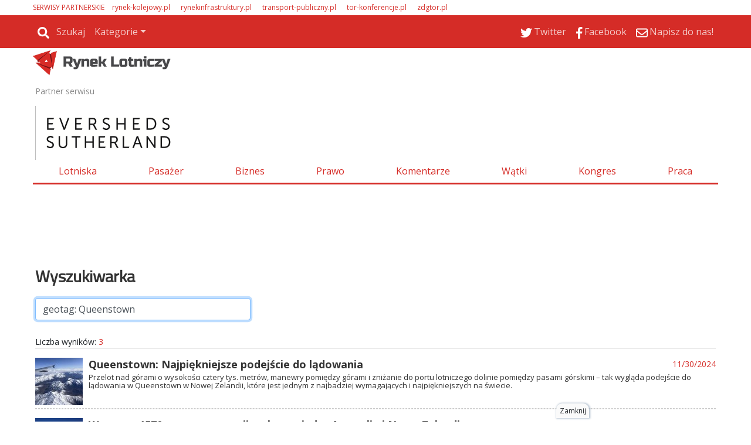

--- FILE ---
content_type: text/html
request_url: https://www.rynek-lotniczy.pl/szukaj.html?searchVal=geotag:%20Queenstown
body_size: 170910
content:
<!DOCTYPE html>
<html lang='pl-PL'>
<head>
<meta charset='UTF-8'>
<meta name='viewport' content='width=device-width, initial-scale=1, shrink-to-fit=no'>
<title>szukaj - Rynek Lotniczy</title>
<link rel='preload' href='https://fonts.googleapis.com/css?family=Titillium+Web&subset=latin,latin-ext' as='style' onload="this.onload=null;this.rel='stylesheet'">
<link rel='preload' href='https://fonts.googleapis.com/css?family=Open+Sans&subset=latin,latin-ext' as='style' onload="this.onload=null;this.rel='stylesheet'">
<link rel='shortcut icon' href='/favicon.ico' type='image/x-icon'> 
<link rel='icon' href='/favicon.ico' type='image/x-icon'> 
<link rel='preconnect' href='https://platform.twitter.com'>
<link rel='preconnect' href='https://cdn.syndication.twimg.com'>
<style>
.szerokosc { width:100%; max-width:1168px; }
.dymekkomPromo { background-image:url(https://www.rynek-lotniczy.pl/themes/comments_countPromo.png)!important; }
:root{--web-page-width: 1168px}
</style>

        <!-- Preload critical CSS -->
        <link rel='preload' href='https://www.rynek-lotniczy.pl/css/bootstrap.css.gz' as='style' onload='this.onload=null;this.rel="stylesheet"'>
        <link rel='preload' href='https://www.rynek-lotniczy.pl/css/rwd.css.gz?v=134115805042060153' as='style' onload='this.onload=null;this.rel="stylesheet"'>
        <link rel='preload' href='https://www.rynek-lotniczy.pl/css/mainStyle.css.gz?v=134115805042060153' as='style' onload='this.onload=null;this.rel="stylesheet"'>
        
        <!-- Lazy-load non-critical CSS -->
        <link rel='stylesheet' href='https://www.rynek-lotniczy.pl/css/owl.css.gz' media='print' onload='this.media="all"'>
        <link rel='stylesheet' href='https://www.rynek-lotniczy.pl/css/wiadList.css.gz?v=134115805042060153' media='print' onload='this.media="all"'>
        <link rel='stylesheet' href='https://www.rynek-lotniczy.pl/css/promoOfertyFirmy.css.gz' media='print' onload='this.media="all"'>
        <link rel='stylesheet' href='https://www.rynek-lotniczy.pl/css/galeriaZdjec.css.gz' media='print' onload='this.media="all"'>
        <link rel='stylesheet' href='https://www.rynek-lotniczy.pl/css/jquery.fancybox.min.css.gz' media='print' onload='this.media="all"'>
        <style>:root { 
--kategoria-w-ostatnim-numerze-bg: #9900FF;
--kategoria-w-ostatnim-numerze-tx: #FFFFFF;
--kategoria-infrastruktura-i-lotniska-bg: #232930;
--kategoria-infrastruktura-i-lotniska-tx: #FFFFFF;
--kategoria-pasazer-i-linie-lotnicze-bg: #6D8699;
--kategoria-pasazer-i-linie-lotnicze-tx: #FFFFFF;
--kategoria-biznes-i-przemysl-bg: #002A60;
--kategoria-biznes-i-przemysl-tx: #FFFFFF;
--kategoria-prawo-i-polityka-bg: #BBBBBB;
--kategoria-prawo-i-polityka-tx: #FFFFFF;
--kategoria-komentarze--bg: #999966;
--kategoria-komentarze--tx: #FFFFFF;
--kategoria-wywiady-i-komentarze-bg: #D52C27;
--kategoria-wywiady-i-komentarze-tx: ;
}</style>

        <!-- JavaScript files -->
        <script src='https://www.rynek-lotniczy.pl/js/jquery.min.js.gz'></script>
        <script src='https://www.rynek-lotniczy.pl/js/jquery.fancybox.min.js.gz' defer></script>
        <script src='https://www.rynek-lotniczy.pl/js/jquery-migrate-3.0.1.min.js.gz' defer></script>
        <script src='https://www.rynek-lotniczy.pl/js/lazysizes.min.js.gz' async></script>
        <script src='https://www.rynek-lotniczy.pl/js/ajaxq.js.gz' async></script>
        <script src='https://www.rynek-lotniczy.pl/js/popper.1.14.3.min.js.gz' async></script>
        <script src='https://www.rynek-lotniczy.pl/js/bootstrap.min.js.gz' async></script>
        <script src='https://www.rynek-lotniczy.pl/js/bsCheck.js.gz' async></script>
        <script src='https://www.rynek-lotniczy.pl/js/throttle.js.gz' async></script>
        <script src='https://www.rynek-lotniczy.pl/js/jqExtensions.js.gz' async></script>
        <script src='https://www.rynek-lotniczy.pl/js/perspective.js.gz' async></script>
        <script src='https://www.rynek-lotniczy.pl/js/OwlCarousel.js.gz' async></script>
        <script src='https://www.rynek-lotniczy.pl/js/rwd.js.gz?v=134115805042060153' async></script>
        <script src='https://www.rynek-lotniczy.pl/js/jsMenu.js.gz?v=134115805042060153' async></script>
        <script src='https://platform.twitter.com/widgets.js' charset='utf-8' async></script><meta http-equiv='cache-control' content='no-store, no-cache, must-revalidate' />
<meta http-equiv='expires' content='0' />
<meta name='description' content='Rynek Lotniczy to portal o przemyśle, biznesie i otoczeniu prawnym lotnictwa w Polsce. Zakres tematyczny obejmuje: lotniska, linie lotnicze, samoloty, drony, CPK, infrastrukturę lotniskową, prawa pasażera. Piszemy o: PAŻP, ULC, PLL LOT, Lotnisko Chopina, Airbus, Boeing, Ryanair, WizzAir, Qatar Airways, British Airways, Etihad, Emirates.'/>
<meta name='keywords' content=''/>
<meta property='og:image' content='https://www.rynek-lotniczy.pl/'/>
<meta property='og:title' content='Rynek Lotniczyszukaj'/>
<meta property='og:description' content='Rynek Lotniczy to portal o przemyśle, biznesie i otoczeniu prawnym lotnictwa w Polsce. Zakres tematyczny obejmuje: lotniska, linie lotnicze, samoloty, drony, CPK, infrastrukturę lotniskową, prawa pasażera. Piszemy o: PAŻP, ULC, PLL LOT, Lotnisko Chopina, Airbus, Boeing, Ryanair, WizzAir, Qatar Airways, British Airways, Etihad, Emirates.'/>
<meta property='og:url' content='https://www.rynek-lotniczy.pl/szukaj.html'/>
<meta property='og:type' content='article'/>
<meta property='og:locale' content='pl_PL'/>
<link rel='image_src' href='https://www.rynek-lotniczy.pl/'/>
<meta property = 'fb:app_id' content = '948287516009171' />
<meta property = 'fb:admins' content = '100003983767241'/>
        <script type='text/javascript'>
            var hosturl = window.location.host;
            if (hosturl.indexOf('google') > -1) {}
            else {
                // Add additional logic here if needed
            }
        </script><script type='text/javascript'>
 var adresPortaluWWW = 'https://www.rynek-lotniczy.pl/';
</script>
<!-- Preconnect for external resources -->

<link rel="preconnect" href="https://fonts.gstatic.com" crossorigin>
<link rel="preconnect" href="https://fonts.googleapis.com">
<link rel="preconnect" href="https://www.googletagmanager.com">

<!-- Preload key fonts -->
<link rel="preload" href="https://fonts.googleapis.com/css?family=Lato:100,300,400,700,900,100italic,300italic,400italic,700italic,900italic|PT+Sans:400,700,400italic,700italic|Open+Sans:300italic,400italic,600italic,700italic,800italic,400,300,600,700,800|Roboto:400,100,100italic,300,300italic,400italic,500,500italic,700,700italic,900,900italic&subset=latin,latin-ext" as="style">

<!-- Fonts stylesheets -->
<link href="https://fonts.googleapis.com/css?family=Lato:100,300,400,700,900,100italic,300italic,400italic,700italic,900italic|PT+Sans:400,700,400italic,700italic|Open+Sans:300italic,400italic,600italic,700italic,800italic,400,300,600,700,800|Roboto:400,100,100italic,300,300italic,400italic,500,500italic,700,700italic,900,900italic&subset=latin,latin-ext" rel="stylesheet">

<!-- Google Tag Manager -->
<script>
(function(w,d,s,l,i){w[l]=w[l]||[];w[l].push({'gtm.start': new Date().getTime(),event:'gtm.js'});
var f=d.getElementsByTagName(s)[0], j=d.createElement(s),dl=l!='dataLayer'?'&l='+l:'';j.async=true;
j.src='https://www.googletagmanager.com/gtm.js?id='+i+dl;f.parentNode.insertBefore(j,f);
})(window,document,'script','dataLayer','GTM-N625MTN');
</script>
<!-- End Google Tag Manager -->

<!-- Yieldbird -->
<script async src="https://securepubads.g.doubleclick.net/tag/js/gpt.js"></script>
<script type='text/javascript'>
  window.googletag = window.googletag || {};
  window.googletag.cmd = window.googletag.cmd || [];
  window.ybConfiguration = window.ybConfiguration || {};
  window.ybConfiguration = Object.assign({}, window.ybConfiguration, { integrationMethod: 'open_tag' });
  (function (y, i, e, L, D) {
    y.Yieldbird = y.Yieldbird || {};
    y.Yieldbird.cmd = y.Yieldbird.cmd || [];
    i.cmd.push(function () { i.pubads().disableInitialLoad(); });
    L = e.createElement('script');
    L.async = true;
    L.src = '//cdn.qwtag.com/d33b82fa-8d83-4ff7-b321-7c0a6fdefe13/qw.js';
    D = e.getElementsByTagName('script')[0];
    (D.parentNode || e.head).insertBefore(L, D);
  })(window, window.googletag, document);
</script>
<script>
window.googletag = window.googletag || {cmd: []};
googletag.cmd.push(function() {
	var Billboard_ATF = googletag.sizeMapping().
	addSize([0,0],[[300,250], [336,280]]).
	addSize([768,0],[[728, 90], [970,90], [970,100], [970,200],[750,200], [750,100]]).
	build();

	var Billboard_BTF = googletag.sizeMapping().
	addSize([0,0],[[300,250], [336,280], [360,300], [300,600]]).
	addSize([768,0],[[728, 90], [970,90], [970,100], [970,200], [970,250], [970,300], [750,300], [750,200], [750,100]]).
	build();

 	var Leaderboard = googletag.sizeMapping().
	addSize([0,0],[[300,250], [336,280], [360,300]]).
	addSize([768,0],[[728,90], [750,100], [750,200]]).
	build();

	var Leaderboard_2 = googletag.sizeMapping().
	addSize([0,0],[[300,250], [336,280], [360,300], [300,600]]).
	addSize([768,0],[[728,90], [750,100], [750,200]]).
	build();

	var Rectangle = googletag.sizeMapping().
	addSize([0,0],[[300,250], [250,250]]).
	addSize([768,0],[[300,250], [336,280], [250,250]]).
	build();

	var Rectangle_5_6 = googletag.sizeMapping().
	addSize([0,0],[[300,250], [250,250]]).
	addSize([768,0],[[300,250], [250,250]]).
	build();

	var Skyscraper = googletag.sizeMapping().
	addSize([0,0],[]).
	addSize([768,0],[[120,600], [160,600]]).
	build();

   	googletag.defineSlot('/52555387,23279047229/rynek-lotniczy.pl/rynek-lotniczy.pl_Billboard_ATF', [[728, 90], [970,90], [970,100], [970,200],[750,200], [750,100], [300,250], [336,280], [360,300]], 'div-gpt-ad-Billboard_ATF').defineSizeMapping(Billboard_ATF).addService(googletag.pubads());
 	googletag.defineSlot('/52555387,23279047229/rynek-lotniczy.pl/rynek-lotniczy.pl_Billboard_BTF', [[728, 90], [970,90], [970,100], [970,200], [970,250], [970,300], [750,300], [750,200], [750,100],[300,250], [336,280], [360,300], [300,600]], 'div-gpt-ad-Billboard_BTF').defineSizeMapping(Billboard_BTF).addService(googletag.pubads());
	googletag.defineSlot('/52555387,23279047229/rynek-lotniczy.pl/rynek-lotniczy.pl_Leaderboard_1', [[728,90], [750,100], [750,200], [300,250], [336,280], [360,300]], 'div-gpt-ad-Leaderboard_1').defineSizeMapping(Leaderboard).addService(googletag.pubads());
	googletag.defineSlot('/52555387,23279047229/rynek-lotniczy.pl/rynek-lotniczy.pl_Leaderboard_2', [[728,90], [750,100], [750,200], [300,250], [336,280], [360,300]], 'div-gpt-ad-Leaderboard_2').defineSizeMapping(Leaderboard_2).addService(googletag.pubads());
	googletag.defineSlot('/52555387,23279047229/rynek-lotniczy.pl/rynek-lotniczy.pl_Leaderboard_3', [[728,90], [750,100], [750,200], [300,250], [336,280], [360,300]], 'div-gpt-ad-Leaderboard_3').defineSizeMapping(Leaderboard).addService(googletag.pubads());
	googletag.defineSlot('/52555387,23279047229/rynek-lotniczy.pl/rynek-lotniczy.pl_Rectangle_5', [[300,250], [250,250]], 'div-gpt-ad-Rectangle_5').defineSizeMapping(Rectangle_5_6).addService(googletag.pubads());
	googletag.defineSlot('/52555387,23279047229/rynek-lotniczy.pl/rynek-lotniczy.pl_Rectangle_6', [[300,250], [250,250]], 'div-gpt-ad-Rectangle_6').defineSizeMapping(Rectangle_5_6).addService(googletag.pubads());
	googletag.defineSlot('/52555387,23279047229/rynek-lotniczy.pl/rynek-lotniczy.pl_Skyscraper_1', [[120,600], [160,600]], 'div-gpt-ad-Skyscraper_1').defineSizeMapping(Skyscraper).addService(googletag.pubads());
	googletag.defineSlot('/52555387,23279047229/rynek-lotniczy.pl/rynek-lotniczy.pl_Skyscraper_2', [[120,600], [160,600]], 'div-gpt-ad-Skyscraper_2').defineSizeMapping(Skyscraper).addService(googletag.pubads());
	googletag.defineSlot('/52555387,23279047229/rynek-lotniczy.pl/rynek-lotniczy.pl_Skyscraper_3', [[120,600], [160,600]], 'div-gpt-ad-Skyscraper_3').defineSizeMapping(Skyscraper).addService(googletag.pubads());
        googletag.defineSlot('/52555387,23279047229/rynek-lotniczy.pl/rynek-lotniczy.pl_Skyscraper_4', [[120,600], [160,600]], 'div-gpt-ad-Skyscraper_4').defineSizeMapping(Skyscraper).addService(googletag.pubads());
        googletag.defineSlot('/52555387,23279047229/rynek-lotniczy.pl/rynek-lotniczy.pl_Skyscraper_5', [[120,600], [160,600]], 'div-gpt-ad-Skyscraper_5').defineSizeMapping(Skyscraper).addService(googletag.pubads());

    googletag.enableServices();
  });
</script>
<!-- End Yieldbird -->

<!-- Taboola  -->

<script type="text/javascript">
  window._taboola = window._taboola || [];
  _taboola.push({article:'auto'});
  !function (e, f, u, i) {
    if (!document.getElementById(i)){
      e.async = 1;
      e.src = u;
      e.id = i;
      f.parentNode.insertBefore(e, f);
    }
  }(document.createElement('script'),
  document.getElementsByTagName('script')[0],
  '//cdn.taboola.com/libtrc/yieldbird-rynek-lotniczypl/loader.js',
  'tb_loader_script');
  if(window.performance && typeof window.performance.mark == 'function')
    {window.performance.mark('tbl_ic');}
</script>

<!-- End Taboola  -->
</head>
<body id='szukaj'>
<div id="fb-root"></div>
<style>
.rotatorGlownyV3 .rotatorWiadomosci .wiadomoscKafelekPodswietlony, .rotatorGlownyV3 .rotatorGlowneZdjecie a .rotatorGlowneTemat{ background-color: #fff; }
</style>
 <script type="text/javascript"> var url="https://portalrwd.bm5.pl/Stat/statystyki.aspx";  wyslijStatystyke();  function wyslijStatystyke() { 	var data = { 	  idobiekt: '250', 	  obiekttyp: '79', 	  idtyp: '2', 	  idportal: '2' 	}; 	$.post(url, data); } </script><div class='pasekgorny_menu-rwd'>
<div  style='text-align:left;background-color:#FFFFFF;'><div id='1631' class='szerokosc'  >
<div class='kolumna' style='width:100%;'>
<div class="px-3 px-xl-0 my-1 d-none d-md-block">
<p class="m-0 --sites" style="font-size: .75rem"><span style="margin-right: 10px; color: var(--main-color)">SERWISY PARTNERSKIE</span>
<span style="margin-right: 15px;"><a href="https://rynek-kolejowy.pl" style="text-decoration: none; color: var(--main-color)" target="_blank">rynek-kolejowy.pl</a></span>
<span style="margin-right: 15px;"><a href="https://rynekinfrastruktury.pl" style="text-decoration: none; color: var(--main-color)" target="_blank">rynekinfrastruktury.pl</a></span>
<span style="margin-right: 15px;"><a href="https://transport-publiczny.pl/" style="text-decoration: none; color: var(--main-color)" target="_blank">transport-publiczny.pl</a></span>
<span style="margin-right: 15px;"><a href="https://tor-konferencje.pl/" style="text-decoration: none; color: var(--main-color)" target="_blank">tor-konferencje.pl</a></span>
<span style="margin-right: 15px;"><a href="http://zdgtor.pl/" style="text-decoration: none; color: var(--main-color)" target="_blank">zdgtor.pl</a></span>
</p>
</div>
<div id="gtx-trans" style="position: absolute; left: 580px; top: 147px;">
<div class="gtx-trans-icon"></div>
</div> </div></div></div>
<div  style=' text-align:left;background-color:#FFFFFF;'><div id='1631' class='szerokosc' >
<div class='container-fluid menu-wrapper px-0 container-fluid menu-wrapper px-01 kolumna' style='width:100%;'>

<nav class="navbar navbar-expand-md bg-main navbar-dark px-3 px-xl-0">
  <a class="navbar-brand d-block d-md-none p-0 pb-1" href="/">
    <img alt="Logo" src="/themes/logomale.png">
  </a>

  
  <button class="navbar-toggler ml-auto" type="button" data-toggle="collapse" data-target="#collapsibleNavbar">
    <span class="navbar-toggler-icon"></span>
  </button>

  
  <div class="collapse navbar-collapse" id="collapsibleNavbar">
     <a href="/"><img id="menuLogo_hidden" class="menuLogo_hidden" alt="Logo" src="/themes/logomale.png"></a>
    <hr class="d-block d-md-none -mobile-ml-min-15px -mobile-w-100-plus-30px" >
    <ul class="nav navbar-nav"><li class='nav-item'><div class='-navbar-search row m-0'>
                                        <div class='-search-container'>
                                            <a class='nav-link -icon -search-link' href='javascript:void(0);'>
                                                <img class='icoSvg' src='/themes/icon/search-solid.svg'>
                                                <span>Szukaj</span>
                                            </a>
                                        </div>
                                        <div class='-search-wrapper h-100 mx-default-space' style='display:none;'>
                                            <div class='input-group'>
                                                <input id='search-phrase' class='form-control form-control-sm' type='text' placeholder='wyszukaj w serwisie' />
                                                <div class='input-group-append h-100'>
                                                    <button class='input-group-text form-control-sm h-100 btn btn-info'>
                                                        <img class='icoSvg' src='/themes/icon/search-solid.svg'>
                                                    </button>
                                                </div>
                                            </div>
                                        </div>
                                    </div></li><li class='nav-item d-block d-md-none'><a class='nav-link' href='/lotniska.html'>Lotniska</a></li><li class='nav-item d-block d-md-none'><a class='nav-link' href='/pasazer.html'>Pasażer</a></li><li class='nav-item d-block d-md-none'><a class='nav-link' href='/biznes.html'>Biznes</a></li><li class='nav-item d-block d-md-none'><a class='nav-link' href='/prawo.html'>Prawo</a></li><li class='nav-item d-block d-md-none'><a class='nav-link' href='/watki.html'>Wątki</a></li><li class='nav-item d-block d-md-none'><a class='nav-link' href='/wywiady-i-komentarze.html'>Wywiady i Komentarze</a></li><li class='nav-item d-block d-md-none'><a class='nav-link' href='http://kongrestransportupublicznego.pl/'>Kongres</a></li><li class='nav-item d-block d-md-none'><a class='nav-link' href='/newsletter.html'>Newsletter</a></li><li class='nav-item d-block d-md-none'><a class='nav-link' href='/redakcja.html'>Redakcja</a></li><li class='nav-item dropdown d-none d-md-block'>
    <a class='nav-link dropdown-toggle' href='#' id='navbardrop' data-toggle='dropdown'>Kategorie</a>
    <div class='dropdown-menu'><a class='dropdown-item' href='/lotniska.html'>Lotniska</a><a class='dropdown-item' href='/pasazer.html'>Pasażer</a><a class='dropdown-item' href='/biznes.html'>Biznes</a><a class='dropdown-item' href='/prawo.html'>Prawo</a><a class='dropdown-item' href='/watki.html'>Wątki</a><a class='dropdown-item' href='/wywiady-i-komentarze.html'>Wywiady i Komentarze</a><a class='dropdown-item' href='http://kongrestransportupublicznego.pl/'>Kongres</a><a class='dropdown-item' href='/newsletter.html'>Newsletter</a><a class='dropdown-item' href='/redakcja.html'>Redakcja</a></div></li>
</ul>
<ul class="ml-auto nav navbar-nav"><li class='nav-item'><a href='https://twitter.com/RynekLotniczy' target='_blank' class='nav-link'><img class='icoSvg' src='/themes/icon/twitter.svg'><span>Twitter</span></a></li><li class='nav-item'><a href='https://www.facebook.com/RynekLotniczy' target='_blank' class='nav-link'><img class='icoSvg' src='/themes/icon/facebook-f.svg'><span>Facebook</span></a></li><li class='nav-item'><a href='mailto:kontakt@rynek-lotniczy.pl' target='_blank' class='nav-link'><img class='icoSvg' src='/themes/icon/envelope-regular.svg'><span>Napisz do nas!</span></a></li>

    </ul>
  </div> 
</nav><div id='pb-wrapper' style='width: 300px; position: absolute; top:0; right:30px; z-index:200;' class='d-none d-md-block'> 
<link type='text/css' href='https://www.rynek-lotniczy.pl/css/jquery.jscrollpane.css' rel='stylesheet' media='all' /> 
<script  type='text/javascript' src='https://www.rynek-lotniczy.pl/js/jquery.mousewheel.js.gz' defer></script> 
<script  type='text/javascript' src='https://www.rynek-lotniczy.pl/js/jquery.jscrollpane.min.js.gz' defer></script> 
<script  type='text/javascript' src='https://www.rynek-lotniczy.pl/js/browserDetect.js.gz' defer></script> 
<script  type='text/javascript' src='https://www.rynek-lotniczy.pl/js/jsPasekBocznyRWD.js.gz' defer></script> 
<link type='text/css' href='https://www.rynek-lotniczy.pl/css/cssPasekBoczny.css.gz' rel='stylesheet'/> 
<div>
	<div id='pasekbocznycointeiner'  style='visibility:hidden;display:none;top:31px;'>
		<div id='pasekboczny'>
			<div class='pasekbocznynaglowek'>
				<span>Wszystkie wiadomości</span>
				<hr class='pasekbocznylinia'>
				<div class='pasekbocznyarrdow'></div>
			</div>
			<div id='pasekbocznyin'>
				<div id='pbContent'>
				</div>
			</div>
		</div>
		<div id='pasekbocznystrzalka' >
			<div id='pbimgNew' class='showhidepb' onClick='showhidepb(); '/></div> 
		</div>
	</div>
</div></div> </div></div></div>
<div  style=' text-align:left;background-color:#FFFFFF;'><div id='1631' class='szerokosc' >
<div class='logo-wrapper logo-wrapper1 kolumna' style='width:100%;'>
<div class="row">
  <div class="col-lg-4 col-md-5 p-0 pt-1 d-none d-md-block">
    <a href="/">
      <img src="/img/logo.png" class="w-100" style="width: 235px !important;" />
    </a>
  </div>
</div><div class='partnerNaglowka row px-1 no-gutters __sdaqdx' style='margin-top: 64px;'>   <div class='tekstPartner col-3 col-md-2 pl-0 pl-md-2 pl-xl-0 mr-0 tekstPartnerJeden'>Partner serwisu</div>   <div class='partnerzyGrid col row'>       <div class='partner partner1 partnerNaglowekGlowny' style='margin-left:0px'><a class='partnerNaglowekGlownyHref' href='https://www.eversheds-sutherland.com/pl/poland' target='_blank'><img class='partnerNaglowekGlownyImg lazyload'  style='max-width:250px ; max-height:100px'  data-src='https://www.rynek-lotniczy.pl//img/20250418114946EvershedsSutherlandpoziomewieksze.jpg'></a></div>   </div></div>

<div class="my-3 nav_menu_wrapper d-none d-md-block">
  <ul class="nav nav-fill">
    <li class="nav-item">
      <a class="nav-link" href="/lotniska.html">Lotniska</a>
    </li>
    <li class="nav-item">
      <a class="nav-link" href="/pasazer.html">Pasażer</a>
    </li>
    <li class="nav-item">
      <a class="nav-link" href="/biznes.html">Biznes</a>
    </li>
    <li class="nav-item">
      <a class="nav-link" href="/prawo.html">Prawo</a>
    </li>
    <li class="nav-item">
      <a class="nav-link" href="/wywiady-i-komentarze.html">Komentarze</a>
    </li>
    <li class="nav-item">
      <a class="nav-link" href="/watki.html">Wątki</a>
    </li>
    <li class="nav-item">
      <a class="nav-link" href="https://kongresrynkulotniczego.pl/" target="_blank">Kongres</a>
    </li>
    <li class="nav-item">
      <a class="nav-link" href="https://tor-praca.pl/" target="_blank">Praca</a>
    </li>
  </ul>
</div>

<div id="gtx-trans" style="position: absolute; left: 133px; top: 263px;">
<div class="gtx-trans-icon"></div>
</div><div id="divReklamaMenu">
<div class='reklama' id='reklamapodMenuGlownym'><script>$.ajax({type: 'HEAD',url: 'https://www.rynek-lotniczy.pl/reklamy/podMenuGlownym.html',success: function() {$('#reklamapodMenuGlownym').load('https://www.rynek-lotniczy.pl/reklamy/podMenuGlownym.html');},error: function() {} });</script></div>
</div><!-- /52555387,23279047229/rynek-lotniczy.pl/rynek-lotniczy.pl_Billboard_ATF -->
<div id='div-gpt-ad-Billboard_ATF' class='billboard-atf' style='min-width: 300px; min-height: 90px;'>
  <script>
    googletag.cmd.push(function() { googletag.display('div-gpt-ad-Billboard_ATF'); });
  </script>
</div></div></div></div></div><div class='top_logo szerokosc '></div><div class='szerokosc' >
<div  class = 'container-fluid px-xl-0 container-fluid px-xl-01'  style='float: left;width:100%;text-align:left;background-color:#FFFFFF; overflow: hidden;'>
<div id='divWyszukiwarka'><div class='loader'></div>
                <div class='px-1'>
                    <div class='mb-4'>
                        <div class='row'>
                            <div class='col-12'>
                                <p class='wyszukiwarka'>Wyszukiwarka</p>
                            </div>
                            <div class='col-12 col-md-6 col-lg-4'>
                                <form action='' autocomplete='off'>
                                <input type='text' class='form-control' id='serchIn' name='serchIn' value='' onkeydown='resolveSearch(event);' placeholder='Wyszukaj w serwisie' required />
                                </form>
                            </div>
                            <div class='col-12 col-md-6 col-lg-4'>
                                <div class='row m-0 mt-2 mt-md-0 d-none'>
                                    <div class='custom-control custom-checkbox my-1 mr-4'>
                                        <input type='checkbox' class='custom-control-input' id='cbWiadomosci' checked>
                                        <label class='custom-control-label' for='cbWiadomosci'>Wiadomości</label>
                                    </div>
                                    <div class='custom-control custom-checkbox my-1'>
                                        <input type='checkbox' class='custom-control-input' id='cbFelietony'>
                                        <label class='custom-control-label' for='cbFelietony'>Felietony</label>
                                    </div>
                                </div>
                            </div>
                            
                        </div>
                    </div>
                    <div class='mb-3 searchrljs' style='display:none'>
                        <div style='text-align:left;'><span id='wyszukiwarkaLiczbaWynikow' style='font-size:14px;'>Liczba wyników: </span><span id='ileWynikow'>0</span></div>
                        <hr style='color: #CCCCCC;margin: 0px 0px 15px 0px;padding: 0;'>
                        <div id='container'></div>
                        <button type='button' id='buttonShowMoreWyszukiwanie' onclick='pokazWiecejWynikowWyszukiwania();return false;' class='btn bg-main mx-auto'>POKAŻ WIĘCEJ WYNIKÓW</button>
                    </div>
                </div>
                </div>
<p><div class='mt-5'>
  <span class="wiadomosciNaglowek">NAJNOWSZE WIADOMOŚCI</span>
  <div style="height: 25px; overflow: hidden; margin-top: -10px;">
    <div style="height: 25px; overflow: hidden;">
      <hr class='hr3px' style="width: 100% !important;" />
    </div>
  </div>
</div></p><div id="wiadListNajnowsze"><div id='wiadoLista' >
<div class='divWiadomosciGlownaLista row' id='divWiadomosciGlowna' style='position:relative;'> 
<div id='wiadomoscD1' class='col-12 col-md-6 col-lg-4' style='overflow:hidden;width:100%;float:unset;' >
<div id='wiadomoscD2' style='overflow:visible;'>
<a href = "https://www.rynek-lotniczy.pl/wiadomosci/wokol-portu-polska-trzeba-wybudowac-92-km-drog-rusza-przetarg-26250.html"><img class="imgWiadomosc lazyload img-fluid" alt='Wokół Portu Polska trzeba wybudować 92 km dróg' title='Wokół Portu Polska trzeba wybudować 92 km dróg' style='margin:0px 5px 0px 0px; float:left;width:57px;height:57px;' data-src= "https://www.rynek-lotniczy.pl//img/20251205080850cpknowe.jpg_380-198.jpg" src="https://www.rynek-lotniczy.pl//img/20251205080850cpknowe.jpg_380-198.jpg" ></a>
<a href='https://www.rynek-lotniczy.pl/wiadomosci/wokol-portu-polska-trzeba-wybudowac-92-km-drog-rusza-przetarg-26250.html'><div style='right: 0px; padding-top: 6px; margin-right: 0; margin-top: 0px; top: 0px; background: var(--main-color);' id='fbLike26250' class='dymeklikeDuze position-absolute text-center'>77</div> </a>
<p class='etykietaKategoria'></p>
<p class='kategoriaProstokat' style='background-color:#232930;color:#FFFFFF;'><a href='/lotniska.html' >Infrastruktura i lotniska</a></p><a href = " https://www.rynek-lotniczy.pl/wiadomosci/wokol-portu-polska-trzeba-wybudowac-92-km-drog-rusza-przetarg-26250.html ">
<p class="tytulWiadListStyle tytulWiadListStyleLeft" >Wokół Portu Polska trzeba wybudować 92 km dróg</p></a>
<p class="autorDataWiadList">
<span class="autorWiadList" style="color:;">Redakcja </span>
<span class="dataWiadList">30 grudnia 2025</span>
</p><a href = " https://www.rynek-lotniczy.pl/wiadomosci/wokol-portu-polska-trzeba-wybudowac-92-km-drog-rusza-przetarg-26250.html ">
<p id='wiadomosc_new_26250' class="leadWiadList" >Spółka Centralny Port Komunikacyjny ogłosiła postępowanie wykonawcze w formule projektuj i buduj na realizację czterech zadań drogowych. Chodzi o budowę 92 km nowych i przebudowę istniejących tras układu drogowego wokół planowanego węzła transportowego przy Porcie Polska. 
</p></a>
<a class="aZgodneWiadList" style="color:;" href='https://www.rynek-lotniczy.pl/wiadomosci/trakcja-ma-kontrakt-na-budowe-drog-przy-lotnisku-centralnym--26119.html'>
<p class="zgodneWiadList">Trakcja ma kontrakt na budowę dróg przy lotnisku centralnym </p>
</a>
<a class="aZgodneWiadList" style="color:;" href='https://www.rynek-lotniczy.pl/wiadomosci/jest-umowa-inwestycyjna-z-ppl--26077.html'>
<p class="zgodneWiadList">Jest umowa inwestycyjna z PPL </p>
</a>
<a class="aZgodneWiadList" style="color:;" href='https://www.rynek-lotniczy.pl/wiadomosci/duna-wybuduje-korytarze-transportowe-dla-cpk-to-pierwszy-etap-25993.html'>
<p class="zgodneWiadList zgodneWiadList3">Duna wybuduje korytarze transportowe dla CPK. To pierwszy etap</p>
</a>
</div>
</div>
<div id='wiadomoscD1' class='col-12 col-md-6 col-lg-4' style='overflow:hidden;width:100%;float:unset;' >
<div id='wiadomoscD2' style='overflow:visible;'>
<a href = "https://www.rynek-lotniczy.pl/wiadomosci/krotka-historia-airjapan-dobiega-konca--26244.html"><img class="imgWiadomosc lazyload img-fluid" alt='Krótka historia AirJapan dobiega końca ' title='Krótka historia AirJapan dobiega końca ' style='margin:0px 5px 0px 0px; float:left;width:57px;height:57px;' data-src= "https://www.rynek-lotniczy.pl//img/20251230120740AirJapanPlansza.jpg_380-198.jpg" src="https://www.rynek-lotniczy.pl//img/20251230120740AirJapanPlansza.jpg_380-198.jpg" ></a>
<a href='https://www.rynek-lotniczy.pl/wiadomosci/krotka-historia-airjapan-dobiega-konca--26244.html'><div style='right: 0px; padding-top: 6px; margin-right: 0; margin-top: 0px; top: 0px; background: var(--main-color);' id='fbLike26244' class='dymeklikeDuze position-absolute text-center'>34</div> </a>
<p class='etykietaKategoria'></p>
<p class='kategoriaProstokat' style='background-color:#6D8699;color:#FFFFFF;'><a href='/pasazer.html' >Pasażer i linie lotnicze</a></p><a href = " https://www.rynek-lotniczy.pl/wiadomosci/krotka-historia-airjapan-dobiega-konca--26244.html ">
<p class="tytulWiadListStyle tytulWiadListStyleLeft" >Krótka historia AirJapan dobiega końca </p></a>
<p class="autorDataWiadList">
<span class="autorWiadList" style="color:;">Mateusz Kieruzal</span>
<span class="dataWiadList">30 grudnia 2025</span>
</p><a href = " https://www.rynek-lotniczy.pl/wiadomosci/krotka-historia-airjapan-dobiega-konca--26244.html ">
<p id='wiadomosc_new_26244' class="leadWiadList" >AirJapan był interesującym eksperymentem grupy ANA – próbą połączenia niskich taryf z zaletami tradycyjnego przewoźnika. Jednak brak skali i niejasne pozycjonowanie rynkowe sprawiły, że projekt value carrier – po dwóch latach pracy operacyjnej – zostanie w marcu zamknięty. Upadek AirJapan pokazuje, jak trudne jest dziś budowanie przewoźnika hybrydowego – ani w pełni niskokosztowego, ani klasycznie sieciowego – w realiach silnej konkurencji, rosnących kosztów i coraz bardziej spolaryzowanych oczekiwań pasażerów.
</p></a>
<a class="aZgodneWiadList" style="color:;" href='https://www.rynek-lotniczy.pl/wiadomosci/ana-ujawnily-logo-i-malowanie-air-japan-celem-rejsy-sredniego-dystansu-13914.html'>
<p class="zgodneWiadList">ANA ujawniły logo i malowanie Air Japan. Celem rejsy średniego dystansu</p>
</a>
<p class="zgodneWiadList">&nbsp;</p>
<p class="zgodneWiadList zgodneWiadList3">&nbsp;</p>
</div>
</div>
<div id='wiadomoscD1' class='col-12 col-md-6 col-lg-4' style='overflow:hidden;width:100%;float:unset;' >
<div id='wiadomoscD2' style='overflow:visible;'>
<a href = "https://www.rynek-lotniczy.pl/wiadomosci/azul-zmniejszaja-zamowienie-na-embraery-e195e2-26242.html"><img class="imgWiadomosc lazyload img-fluid" alt='AZUL zmniejszają zamówienie na embraery E195-E2' title='AZUL zmniejszają zamówienie na embraery E195-E2' style='margin:0px 5px 0px 0px; float:left;width:57px;height:57px;' data-src= "https://www.rynek-lotniczy.pl//img/20251230102638embraere195e2embraermediakopia.jpg_380-198.jpg" src="https://www.rynek-lotniczy.pl//img/20251230102638embraere195e2embraermediakopia.jpg_380-198.jpg" ></a>
<a href='https://www.rynek-lotniczy.pl/wiadomosci/azul-zmniejszaja-zamowienie-na-embraery-e195e2-26242.html'><div style='right: 0px; padding-top: 6px; margin-right: 0; margin-top: 0px; top: 0px; background: var(--main-color);' id='fbLike26242' class='dymeklikeDuze position-absolute text-center'>61</div> </a>
<p class='etykietaKategoria'></p>
<p class='kategoriaProstokat' style='background-color:#6D8699;color:#FFFFFF;'><a href='/pasazer.html' >Pasażer i linie lotnicze</a></p><a href = " https://www.rynek-lotniczy.pl/wiadomosci/azul-zmniejszaja-zamowienie-na-embraery-e195e2-26242.html ">
<p class="tytulWiadListStyle tytulWiadListStyleLeft" >AZUL zmniejszają zamówienie na embraery E195-E2</p></a>
<p class="autorDataWiadList">
<span class="autorWiadList" style="color:;">Piotr Bożyk</span>
<span class="dataWiadList">30 grudnia 2025</span>
</p><a href = " https://www.rynek-lotniczy.pl/wiadomosci/azul-zmniejszaja-zamowienie-na-embraery-e195e2-26242.html ">
<p id='wiadomosc_new_26242' class="leadWiadList" >Brazylijskie AZUL Linhas Aéreas oraz Embraer renegocjowali wieloletnią umowę zakupu samolotów. W jej wyniku liczba zamówionych przez AZUL maszyn E195-E2 została zmniejszona z 51 do 25 egzemplarzy. Informacja została ujawniona 22 grudnia br. w ramach postępowania upadłościowego Chapter 11, prowadzonego przed sądem upadłościowym w Nowym Jorku.
</p></a>
<a class="aZgodneWiadList" style="color:;" href='https://www.rynek-lotniczy.pl/wiadomosci/azul-na-skraju-bankructwa--24258.html'>
<p class="zgodneWiadList">Azul na skraju bankructwa </p>
</a>
<a class="aZgodneWiadList" style="color:;" href='https://www.rynek-lotniczy.pl/wiadomosci/brazylia-wspiera-mariaz-azul-i-gol-fuzja-lekarstwem-na-straty--23236.html'>
<p class="zgodneWiadList">Brazylia wspiera mariaż Azul i GOL. Fuzja lekarstwem na straty </p>
</a>
<a class="aZgodneWiadList" style="color:;" href='https://www.rynek-lotniczy.pl/wiadomosci/azul-cargo-odebraly-pierwszego-airbusa-a321f-22332.html'>
<p class="zgodneWiadList zgodneWiadList3">Azul Cargo odebrały pierwszego airbusa A321F</p>
</a>
</div>
</div>
<div id='wiadomoscD1' class='col-12 col-md-6 col-lg-4' style='overflow:hidden;width:100%;float:unset;' >
<div id='wiadomoscD2' style='overflow:visible;'>
<a href = "https://www.rynek-lotniczy.pl/wiadomosci/ppl-2025-rok--okres-rekordowych-wynikow-intensywnej-modernizacji-i-dzialan-proekologicznych-26246.html"><img class="imgWiadomosc lazyload img-fluid" alt='PPL: 2025 rokiem rekordów, modernizacji i proekologii' title='PPL: 2025 rokiem rekordów, modernizacji i proekologii' style='margin:0px 5px 0px 0px; float:left;width:57px;height:57px;' data-src= "https://www.rynek-lotniczy.pl//img/20251230123913DOC20251230531959181.jpg_380-198.jpg" src="https://www.rynek-lotniczy.pl//img/20251230123913DOC20251230531959181.jpg_380-198.jpg" ></a>
<a href='https://www.rynek-lotniczy.pl/wiadomosci/ppl-2025-rok--okres-rekordowych-wynikow-intensywnej-modernizacji-i-dzialan-proekologicznych-26246.html'><div style='right: 0px; padding-top: 6px; margin-right: 0; margin-top: 0px; top: 0px; background: var(--main-color);' id='fbLike26246' class='dymeklikeDuze position-absolute text-center'>101</div> </a>
<p class='etykietaKategoria'></p>
<p class='kategoriaProstokat' style='background-color:#6D8699;color:#FFFFFF;'><a href='/pasazer.html' >Pasażer i linie lotnicze</a></p><a href = " https://www.rynek-lotniczy.pl/wiadomosci/ppl-2025-rok--okres-rekordowych-wynikow-intensywnej-modernizacji-i-dzialan-proekologicznych-26246.html ">
<p class="tytulWiadListStyle tytulWiadListStyleLeft" >PPL: 2025 rokiem rekordów, modernizacji i proekologii</p></a>
<p class="autorDataWiadList">
<span class="autorWiadList" style="color:;">PAP MediaRoom</span>
<span class="dataWiadList">30 grudnia 2025</span>
</p><a href = " https://www.rynek-lotniczy.pl/wiadomosci/ppl-2025-rok--okres-rekordowych-wynikow-intensywnej-modernizacji-i-dzialan-proekologicznych-26246.html ">
<p id='wiadomosc_new_26246' class="leadWiadList" >W 2025 roku Polskie Porty Lotnicze i Lotnisko Chopina w Warszawie odnotowały historyczne rekordy oraz zrealizowały kluczowe inwestycje, które umocniły ich pozycję jako liderów rynku lotniczego w Polsce. Jednym z najważniejszych wydarzeń 2025 roku dla PPL było podpisanie umowy otwierającej drogę do realizacji projektu Port Polska. 
</p></a>
<a class="aZgodneWiadList" style="color:;" href='https://www.rynek-lotniczy.pl/wiadomosci/ppl-rozpisaly-przetarg-na-roboty-budowlane-na-lotnisku-chopina-26229.html'>
<p class="zgodneWiadList">PPL rozpisały przetarg na rozbudowę terminala na Lotnisku Chopina</p>
</a>
<a class="aZgodneWiadList" style="color:;" href='https://www.rynek-lotniczy.pl/wiadomosci/ppl-polska-branza-lotnicza-przezywa-bezprecedensowy-rozkwit-25970.html'>
<p class="zgodneWiadList">PPL: Polska branża lotnicza przeżywa bezprecedensowy rozkwit</p>
</a>
<a class="aZgodneWiadList" style="color:;" href='https://www.rynek-lotniczy.pl/wiadomosci/nie-bedzie-matrycy-slotowej-dla-mazowsza-i-lodzi-25842.html'>
<p class="zgodneWiadList zgodneWiadList3">Nie będzie matrycy slotowej dla Mazowsza i Łodzi</p>
</a>
</div>
</div>
<div id='wiadomoscD1' class='col-12 col-md-6 col-lg-4' style='overflow:hidden;width:100%;float:unset;' >
<div id='wiadomoscD2' style='overflow:visible;'>
<a href = "https://www.rynek-lotniczy.pl/wiadomosci/porozumienia-z-pge-energetyka-kolejowa-26249.html"><img class="imgWiadomosc lazyload img-fluid __wndfr" alt='Porozumienia z PGE Energetyką Kolejową' title='Porozumienia z PGE Energetyką Kolejową' style='margin:0px 5px 0px 0px; float:left;width:57px;height:57px;' data-src= "https://www.rynek-lotniczy.pl//img/20251230132117Vehicledropoffscaled.jpg_380-198.jpg" src="https://www.rynek-lotniczy.pl//img/20251230132117Vehicledropoffscaled.jpg_380-198.jpg" ></a>
<a href='https://www.rynek-lotniczy.pl/wiadomosci/porozumienia-z-pge-energetyka-kolejowa-26249.html'><div style='right: 0px; padding-top: 6px; margin-right: 0; margin-top: 0px; top: 0px; background: var(--main-color);' id='fbLike26249' class='dymeklikeDuze position-absolute text-center'>35</div> </a>
<p class='etykietaKategoria'></p>
<p class='kategoriaProstokat' style='background-color:#232930;color:#FFFFFF;'><a href='/lotniska.html' >Infrastruktura i lotniska</a></p><a href = " https://www.rynek-lotniczy.pl/wiadomosci/porozumienia-z-pge-energetyka-kolejowa-26249.html ">
<p class="tytulWiadListStyle tytulWiadListStyleLeft" >Porozumienia z PGE Energetyką Kolejową</p></a>
<p class="autorDataWiadList">
<span class="autorWiadList" style="color:;">Port Polska</span>
<span class="dataWiadList">30 grudnia 2025</span>
</p><a href = " https://www.rynek-lotniczy.pl/wiadomosci/porozumienia-z-pge-energetyka-kolejowa-26249.html ">
<p id='wiadomosc_new_26249' class="leadWiadList" >Kolejny krok, który zmieni sposób podróżowania i wzmocni pozycję polskiej gospodarki. W ramach programu inwestycyjnego Port Polska, spółki Centralny Port Komunikacyjny i PGE Energetyka Kolejowa zawarły porozumienia wyznaczające zasady przyłączania obiektów zasilających linie kolejowe.
</p></a>
<a class="aZgodneWiadList" style="color:;" href='https://www.rynek-lotniczy.pl/wiadomosci/wokol-portu-polska-trzeba-wybudowac-92-km-drog-rusza-przetarg-26250.html'>
<p class="zgodneWiadList">Wokół Portu Polska trzeba wybudować 92 km dróg</p>
</a>
<a class="aZgodneWiadList" style="color:;" href='https://www.rynek-lotniczy.pl/wiadomosci/krotka-historia-airjapan-dobiega-konca--26244.html'>
<p class="zgodneWiadList">Krótka historia AirJapan dobiega końca </p>
</a>
<a class="aZgodneWiadList" style="color:;" href='https://www.rynek-lotniczy.pl/wiadomosci/azul-zmniejszaja-zamowienie-na-embraery-e195e2-26242.html'>
<p class="zgodneWiadList zgodneWiadList3">AZUL zmniejszają zamówienie na embraery E195-E2</p>
</a>
</div>
</div>
<div id='wiadomoscD1' class='col-12 col-md-6 col-lg-4' style='overflow:hidden;width:100%;float:unset;' >
<div id='wiadomoscD2' style='overflow:visible;'>
<a href = "https://www.rynek-lotniczy.pl/wiadomosci/flydubai-mniej-lotow-do-warszawy-latem--26240.html"><img class="imgWiadomosc lazyload img-fluid" alt='flydubai. Mniej lotów do Warszawy latem ' title='flydubai. Mniej lotów do Warszawy latem ' style='margin:0px 5px 0px 0px; float:left;width:57px;height:57px;' data-src= "https://www.rynek-lotniczy.pl//img/20251119122433FlyDubaiB737MAX8A6FMSWAWPiotrBozykkopia.jpg_380-198.jpg" src="https://www.rynek-lotniczy.pl//img/20251119122433FlyDubaiB737MAX8A6FMSWAWPiotrBozykkopia.jpg_380-198.jpg" ></a>
<a href='https://www.rynek-lotniczy.pl/wiadomosci/flydubai-mniej-lotow-do-warszawy-latem--26240.html'><div style='right: 0px; padding-top: 6px; margin-right: 0; margin-top: 0px; top: 0px; background: var(--main-color);' id='fbLike26240' class='dymeklikeDuze position-absolute text-center'>315</div> </a>
<p class='etykietaKategoria'></p>
<p class='kategoriaProstokat' style='background-color:#6D8699;color:#FFFFFF;'><a href='/pasazer.html' >Pasażer i linie lotnicze</a></p><a href = " https://www.rynek-lotniczy.pl/wiadomosci/flydubai-mniej-lotow-do-warszawy-latem--26240.html ">
<p class="tytulWiadListStyle tytulWiadListStyleLeft" >flydubai. Mniej lotów do Warszawy latem </p></a>
<p class="autorDataWiadList">
<span class="autorWiadList" style="color:;">Mateusz Kieruzal</span>
<span class="dataWiadList">30 grudnia 2025</span>
</p><a href = " https://www.rynek-lotniczy.pl/wiadomosci/flydubai-mniej-lotow-do-warszawy-latem--26240.html ">
<p id='wiadomosc_new_26240' class="leadWiadList" >flydubai dokonał aktualizacji in minus letniego programu lotów do Warszawy. Lotnisko Chopina – przez trzy i pół miesiąca – będzie obsługiwało tylko jedną dziennie rotację emirackiego operatora. 
</p></a>
<a class="aZgodneWiadList" style="color:;" href='https://www.rynek-lotniczy.pl/wiadomosci/nowy-lot-z-krakowa-w-stylu-redeye-25988.html'>
<p class="zgodneWiadList">Nowy lot z Krakowa w stylu „red-eye”</p>
</a>
<a class="aZgodneWiadList" style="color:;" href='https://www.rynek-lotniczy.pl/wiadomosci/flydubai-zamowi-75-kolejnych-boeingow-737-max-25832.html'>
<p class="zgodneWiadList">flydubai zamówi 75 kolejnych boeingów 737 MAX</p>
</a>
<a class="aZgodneWiadList" style="color:;" href='https://www.rynek-lotniczy.pl/wiadomosci/flydubai-zmienia-strategie-flotowa-linia-zamowi-150-airbusow-a321neo-25818.html'>
<p class="zgodneWiadList zgodneWiadList3">flydubai zmienia strategię flotową. Linia zamówi 150 airbusów A321neo</p>
</a>
</div>
</div>
<div id='wiadomoscD1' class='col-12 col-md-6 col-lg-4' style='overflow:hidden;width:100%;float:unset;display:none;' >
<div id='wiadomoscD2' style='overflow:visible;'>
<a href = "https://www.rynek-lotniczy.pl/wiadomosci/pkp-intercity-kupuje-pociagi-kdp-polskie-firmy-wezma-udzial-znamy-szczegoly-26247.html"><img class="imgWiadomosc lazyload img-fluid" alt='PKP Intercity kupuje pociągi KDP. Polskie firmy wezmą udział?' title='PKP Intercity kupuje pociągi KDP. Polskie firmy wezmą udział?' style='margin:0px 5px 0px 0px; float:left;width:57px;height:57px;' data-src= "https://www.rynek-lotniczy.pl//img/20251230112143cpkwizualizacjeKDP2.png_380-198.png" src="https://www.rynek-lotniczy.pl//img/20251230112143cpkwizualizacjeKDP2.png_380-198.png" ></a>
<a href='https://www.rynek-lotniczy.pl/wiadomosci/pkp-intercity-kupuje-pociagi-kdp-polskie-firmy-wezma-udzial-znamy-szczegoly-26247.html'><div style='right: 0px; padding-top: 6px; margin-right: 0; margin-top: 0px; top: 0px; background: var(--main-color);' id='fbLike26247' class='dymeklikeDuze position-absolute text-center'>2,2k</div> </a>
<p class='etykietaKategoria'></p>
<p class='kategoriaProstokat' style='background-color:#002A60;color:#FFFFFF;'><a href='/biznes.html' >Biznes i przemysł</a></p><a href = " https://www.rynek-lotniczy.pl/wiadomosci/pkp-intercity-kupuje-pociagi-kdp-polskie-firmy-wezma-udzial-znamy-szczegoly-26247.html ">
<p class="tytulWiadListStyle tytulWiadListStyleLeft" >PKP Intercity kupuje pociągi KDP. Polskie firmy wezmą udział?</p></a>
<p class="autorDataWiadList">
<span class="autorWiadList" style="color:;">Łukasz Malinowski</span>
<span class="dataWiadList">30 grudnia 2025</span>
</p><a href = " https://www.rynek-lotniczy.pl/wiadomosci/pkp-intercity-kupuje-pociagi-kdp-polskie-firmy-wezma-udzial-znamy-szczegoly-26247.html ">
<p id='wiadomosc_new_26247' class="leadWiadList" >Nowe pociągi dużych prędkości mają rozwijać od 320 do 350 km/h, a w ich powstaniu i utrzymaniu mają wziąć udział polskie firmy. – To historyczny moment dla polskiej kolei. Celem jest maksymalny udział polskich przedsiębiorstw w budowie jak i utrzymaniu taboru oraz żeby kolej była pierwszym wyborem Polaków – mówił minister infrastruktury Dariusz Klimczak.
</p></a>
<a class="aZgodneWiadList" style="color:;" href='https://www.rynek-lotniczy.pl/wiadomosci/ke-europejska-siec-kdp-do-2040-r-szybsza-niz-250-kmh-25731.html'>
<p class="zgodneWiadList">KE: Europejska sieć KDP do 2040 r. Szybsza niż 250 km/h?</p>
</a>
<a class="aZgodneWiadList" style="color:;" href='https://www.rynek-lotniczy.pl/wiadomosci/rachwalski-cpk-kdp-to-nie-beda-zlote-linie-tylko-dla-wielkich-miast-23615.html'>
<p class="zgodneWiadList">Rachwalski (CPK): KDP to nie będą „złote linie” tylko dla wielkich miast</p>
</a>
<a class="aZgodneWiadList" style="color:;" href='https://www.rynek-lotniczy.pl/wiadomosci/tunel-kdp-w-lodzi-rusza-kluczowy-przetarg-w-ramach-cpk-21569.html'>
<p class="zgodneWiadList zgodneWiadList3">Tunel KDP w Łodzi. Rusza kluczowy przetarg w ramach CPK</p>
</a>
</div>
</div>
<div id='wiadomoscD1' class='col-12 col-md-6 col-lg-4' style='overflow:hidden;width:100%;float:unset;display:none;' >
<div id='wiadomoscD2' style='overflow:visible;'>
<a href = "https://www.rynek-lotniczy.pl/wiadomosci/ilot-bedzie-ocenial-zgodnosc-dronow-z-wymaganiami-prawa-ue-26226.html"><img class="imgWiadomosc lazyload img-fluid" alt='ILOT będzie oceniał zgodność dronów z wymaganiami prawa UE' title='ILOT będzie oceniał zgodność dronów z wymaganiami prawa UE' style='margin:0px 5px 0px 0px; float:left;width:57px;height:57px;' data-src= "https://www.rynek-lotniczy.pl//img/20251228123803AAILOTjednostkanotyfikowana.jpg_380-198.jpg" src="https://www.rynek-lotniczy.pl//img/20251228123803AAILOTjednostkanotyfikowana.jpg_380-198.jpg" ></a>
<a href='https://www.rynek-lotniczy.pl/wiadomosci/ilot-bedzie-ocenial-zgodnosc-dronow-z-wymaganiami-prawa-ue-26226.html'><div style='right: 0px; padding-top: 6px; margin-right: 0; margin-top: 0px; top: 0px; background: var(--main-color);' id='fbLike26226' class='dymeklikeDuze position-absolute text-center'>51</div> </a>
<p class='etykietaKategoria'></p>
<p class='kategoriaProstokat' style='background-color:#002A60;color:#FFFFFF;'><a href='/biznes.html' >Biznes i przemysł</a></p><a href = " https://www.rynek-lotniczy.pl/wiadomosci/ilot-bedzie-ocenial-zgodnosc-dronow-z-wymaganiami-prawa-ue-26226.html ">
<p class="tytulWiadListStyle tytulWiadListStyleLeft" >ILOT będzie oceniał zgodność dronów z wymaganiami prawa UE</p></a>
<p class="autorDataWiadList">
<span class="autorWiadList" style="color:;">Piotr Bożyk</span>
<span class="dataWiadList">30 grudnia 2025</span>
</p><a href = " https://www.rynek-lotniczy.pl/wiadomosci/ilot-bedzie-ocenial-zgodnosc-dronow-z-wymaganiami-prawa-ue-26226.html ">
<p id='wiadomosc_new_26226' class="leadWiadList" >Łukasiewicz – Instytut Lotnictwa uzyskał uprawnienia do oceny zgodności dronów z wymaganiami prawa Unii Europejskiej. Po otrzymaniu autoryzacji Urzędu Lotnictwa Cywilnego (ULC), Instytut został wpisany do bazy NANDO (New Approach Notified and Designated Organisations). Obecnie w bazie tej figuruje jedynie osiem jednostek notyfikowanych, z czego tylko Łukasiewicz – ILOT posiada kompetencje do prowadzenia certyfikacji również w ramach Modułu H, obejmującego pełne zapewnienie jakości.
</p></a>
<a class="aZgodneWiadList" style="color:;" href='https://www.rynek-lotniczy.pl/wiadomosci/lukasiewicz--instytut-lotnictwa-rozpoczyna-nabor-eksperymentow-do-lotu-suborbitalnego-24722.html'>
<p class="zgodneWiadList">Wystartował nabór eksperymentów do lotu suborbitalnego</p>
</a>
<a class="aZgodneWiadList" style="color:;" href='https://www.rynek-lotniczy.pl/wiadomosci/lukasiewicz--instytut-lotnictwa-wspolpracuje-z-university-of-nevada-24541.html'>
<p class="zgodneWiadList">Łukasiewicz – Instytut Lotnictwa współpracuje z University of Nevada</p>
</a>
<a class="aZgodneWiadList" style="color:;" href='https://www.rynek-lotniczy.pl/wiadomosci/prezentacja-polskiego-szybowca-akrobacyjnego-i45-jay-zdjecia-23384.html'>
<p class="zgodneWiadList zgodneWiadList3">Prezentacja polskiego szybowca akrobacyjnego I-45 JAY (zdjęcia)</p>
</a>
</div>
</div>
<div id='wiadomoscD1' class='col-12 col-md-6 col-lg-4' style='overflow:hidden;width:100%;float:unset;display:none;' >
<div id='wiadomoscD2' style='overflow:visible;'>
<a href = "https://www.rynek-lotniczy.pl/wiadomosci/tui-fly-koniec-b737700-grupa-stawia-na-ujednolicona-flote-26237.html"><img class="imgWiadomosc lazyload img-fluid" alt='TUI fly: Koniec B737-700. Grupa stawia na ujednoliconą flotę' title='TUI fly: Koniec B737-700. Grupa stawia na ujednoliconą flotę' style='margin:0px 5px 0px 0px; float:left;width:57px;height:57px;' data-src= "https://www.rynek-lotniczy.pl//img/20251230021336TUIB737OOJARPedroDeLaCruz.jpg_380-198.jpg" src="https://www.rynek-lotniczy.pl//img/20251230021336TUIB737OOJARPedroDeLaCruz.jpg_380-198.jpg" ></a>
<a href='https://www.rynek-lotniczy.pl/wiadomosci/tui-fly-koniec-b737700-grupa-stawia-na-ujednolicona-flote-26237.html'><div style='right: 0px; padding-top: 6px; margin-right: 0; margin-top: 0px; top: 0px; background: var(--main-color);' id='fbLike26237' class='dymeklikeDuze position-absolute text-center'>253</div> </a>
<p class='etykietaKategoria'></p>
<p class='kategoriaProstokat' style='background-color:#6D8699;color:#FFFFFF;'><a href='/pasazer.html' >Pasażer i linie lotnicze</a></p><a href = " https://www.rynek-lotniczy.pl/wiadomosci/tui-fly-koniec-b737700-grupa-stawia-na-ujednolicona-flote-26237.html ">
<p class="tytulWiadListStyle tytulWiadListStyleLeft" >TUI fly: Koniec B737-700. Grupa stawia na ujednoliconą flotę</p></a>
<p class="autorDataWiadList">
<span class="autorWiadList" style="color:;">Piotr Bożyk</span>
<span class="dataWiadList">30 grudnia 2025</span>
</p><a href = " https://www.rynek-lotniczy.pl/wiadomosci/tui-fly-koniec-b737700-grupa-stawia-na-ujednolicona-flote-26237.html ">
<p id='wiadomosc_new_26237' class="leadWiadList" >Grupa TUI w pierwszej połowie grudnia oficjalnie zakończyła eksploatację boeingów B737-700, finalizując tym samym proces standaryzacji swojej floty w segmencie wąskokadłubowym. Ostatni egzemplarz tego typu, 21-letni B737-700 o rejestracji OO-JAR, użytkowany przez TUI fly Belgium został 8 grudnia br. wycofany z użytku i przeznaczony do zezłomowania - wynika z informacji opublikowanych przez airfleets.net i ch-aviation.com. 
</p></a>
<a class="aZgodneWiadList" style="color:;" href='https://www.rynek-lotniczy.pl/wiadomosci/odzyskanie-rentownosci-priorytetem-grupy-tui-w-2023-roku--16336.html'>
<p class="zgodneWiadList">Odzyskanie rentowności priorytetem grupy TUI w 2023 roku </p>
</a>
<a class="aZgodneWiadList" style="color:;" href='https://www.rynek-lotniczy.pl/wiadomosci/trzy-odrzutowce-embraera-wzmocnia-flote-przewoznika-z-belgii-15806.html'>
<p class="zgodneWiadList">Trzy odrzutowce Embraera wzmocnią flotę przewoźnika z Belgii</p>
</a>
<a class="aZgodneWiadList" style="color:;" href='https://www.rynek-lotniczy.pl/wiadomosci/grupa-tui-z-kwartalna-strata-ale-znacznie-mniejsza-niz-przed-rokiem-15208.html'>
<p class="zgodneWiadList zgodneWiadList3">Grupa TUI z kwartalną stratą, ale znacznie mniejszą niż przed rokiem</p>
</a>
</div>
</div>
<div id='wiadomoscD1' class='col-12 col-md-6 col-lg-4' style='overflow:hidden;width:100%;float:unset;display:none;' >
<div id='wiadomoscD2' style='overflow:visible;'>
<a href = "https://www.rynek-lotniczy.pl/wiadomosci/uac-nowo-zbudowany-tupolew-tu214-wykonal-pierwszy-lot-techniczny-26234.html"><img class="imgWiadomosc lazyload img-fluid __wndfr" alt='UAC: Nowo zbudowany tupolew Tu-214 wykonał pierwszy lot techniczny' title='UAC: Nowo zbudowany tupolew Tu-214 wykonał pierwszy lot techniczny' style='margin:0px 5px 0px 0px; float:left;width:57px;height:57px;' data-src= "https://www.rynek-lotniczy.pl//img/20251229114053UACTupolevTu214media3.jpg_380-198.jpg" src="https://www.rynek-lotniczy.pl//img/20251229114053UACTupolevTu214media3.jpg_380-198.jpg" ></a>
<a href='https://www.rynek-lotniczy.pl/wiadomosci/uac-nowo-zbudowany-tupolew-tu214-wykonal-pierwszy-lot-techniczny-26234.html'><div style='right: 0px; padding-top: 6px; margin-right: 0; margin-top: 0px; top: 0px; background: var(--main-color);' id='fbLike26234' class='dymeklikeDuze position-absolute text-center'>2,2k</div> </a>
<p class='etykietaKategoria'></p>
<p class='kategoriaProstokat' style='background-color:#002A60;color:#FFFFFF;'><a href='/biznes.html' >Biznes i przemysł</a></p><a href = " https://www.rynek-lotniczy.pl/wiadomosci/uac-nowo-zbudowany-tupolew-tu214-wykonal-pierwszy-lot-techniczny-26234.html ">
<p class="tytulWiadListStyle tytulWiadListStyleLeft" >UAC: Nowo zbudowany tupolew Tu-214 wykonał pierwszy lot techniczny</p></a>
<p class="autorDataWiadList">
<span class="autorWiadList" style="color:;">Piotr Bożyk</span>
<span class="dataWiadList">30 grudnia 2025</span>
</p><a href = " https://www.rynek-lotniczy.pl/wiadomosci/uac-nowo-zbudowany-tupolew-tu214-wykonal-pierwszy-lot-techniczny-26234.html ">
<p id='wiadomosc_new_26234' class="leadWiadList" >Rosyjska United Aircraft Corporation (UAC) zaprezentowała nowo wyprodukowanego tupolewa Tu-214, który stanowi element strategii odbudowy i zwiększenia krajowych zdolności przewozowych w lotnictwie cywilnym. Maszyna po raz pierwszy wystartowała z zakładu produkcyjnego w Kazaniu, gdzie powstała w całości z wykorzystaniem komponentów krajowej produkcji. Tu-214 z nową rosyjską awioniką otrzymał wczoraj (29 grudnia) także certyfikację, co otwiera drogę do produkcji seryjnej.
</p></a>
<a class="aZgodneWiadList" style="color:;" href='https://www.rynek-lotniczy.pl/wiadomosci/rosja-uac-opatentowalo-projekt-samolotu-szerokokadlubowego-25227.html'>
<p class="zgodneWiadList">Rosja. UAC opatentowało projekt samolotu szerokokadłubowego</p>
</a>
<a class="aZgodneWiadList" style="color:;" href='https://www.rynek-lotniczy.pl/wiadomosci/opoznienie-jakowlewa-sj100-nadal-oczekuje-na-rosyjskie-silniki-pd8-22476.html'>
<p class="zgodneWiadList">Opóźnienie Jakowlewa SJ-100. Nadal oczekuje na rosyjskie silniki PD-8</p>
</a>
<a class="aZgodneWiadList" style="color:;" href='https://www.rynek-lotniczy.pl/wiadomosci/waso-pierwszy-lot-techniczny-ila-96400m--19106.html'>
<p class="zgodneWiadList zgodneWiadList3">WASO: Pierwszy lot techniczny Iła 96-400M </p>
</a>
</div>
</div>
<div id='wiadomoscD1' class='col-12 col-md-6 col-lg-4' style='overflow:hidden;width:100%;float:unset;display:none;' >
<div id='wiadomoscD2' style='overflow:visible;'>
<a href = "https://www.rynek-lotniczy.pl/wiadomosci/dreamliner-pll-lot-wyladowal-w-kolumbii-inaugracja-czarterow-itaki-26239.html"><img class="imgWiadomosc lazyload img-fluid" alt='Inauguracja czarterów Itaki do Kolumbii' title='Inauguracja czarterów Itaki do Kolumbii' style='margin:0px 5px 0px 0px; float:left;width:57px;height:57px;' data-src= "https://www.rynek-lotniczy.pl//img/20251230081852jimmywoou1KDpj425VMunsplash.jpg_380-198.jpg" src="https://www.rynek-lotniczy.pl//img/20251230081852jimmywoou1KDpj425VMunsplash.jpg_380-198.jpg" ></a>
<a href='https://www.rynek-lotniczy.pl/wiadomosci/dreamliner-pll-lot-wyladowal-w-kolumbii-inaugracja-czarterow-itaki-26239.html'><div style='right: 0px; padding-top: 6px; margin-right: 0; margin-top: 0px; top: 0px; background: var(--main-color);' id='fbLike26239' class='dymeklikeDuze position-absolute text-center'>2,1k</div> </a>
<p class='etykietaKategoria'></p>
<p class='kategoriaProstokat' style='background-color:#6D8699;color:#FFFFFF;'><a href='/pasazer.html' >Pasażer i linie lotnicze</a></p><a href = " https://www.rynek-lotniczy.pl/wiadomosci/dreamliner-pll-lot-wyladowal-w-kolumbii-inaugracja-czarterow-itaki-26239.html ">
<p class="tytulWiadListStyle tytulWiadListStyleLeft" >Inauguracja czarterów Itaki do Kolumbii</p></a>
<p class="autorDataWiadList">
<span class="autorWiadList" style="color:;">Itaka</span>
<span class="dataWiadList">30 grudnia 2025</span>
</p><a href = " https://www.rynek-lotniczy.pl/wiadomosci/dreamliner-pll-lot-wyladowal-w-kolumbii-inaugracja-czarterow-itaki-26239.html ">
<p id='wiadomosc_new_26239' class="leadWiadList" >W niedzielę, 21 grudnia  o godzinie 17:50 na lotnisku Rafael Núñez International Airport w Cartagenie wylądował pierwszy czarter Itaki z operacji zaplanowanej do 3 maja 2026 roku.
</p></a>
<a class="aZgodneWiadList" style="color:;" href='https://www.rynek-lotniczy.pl/wiadomosci/enter-podpisal-umowe-czarteru-z-tui-poland-22787.html'>
<p class="zgodneWiadList">Enter Air podpisały umowę czarteru z TUI Poland</p>
</a>
<a class="aZgodneWiadList" style="color:;" href='https://www.rynek-lotniczy.pl/wiadomosci/znamy-juz-plany-czarterowe-z-rzeszowa-na-lato-2025-sa-dwie-nowosci-22105.html'>
<p class="zgodneWiadList">Dwie nowości czarterowe z Rzeszowa latem 2025</p>
</a>
<a class="aZgodneWiadList" style="color:;" href='https://www.rynek-lotniczy.pl/wiadomosci/katowice-stolica-czarterow-miliony-zlotych-na-akcje-marketingowe-22066.html'>
<p class="zgodneWiadList zgodneWiadList3">Katowice stolicą czarterów. Miliony złotych na akcje marketingowe?</p>
</a>
</div>
</div>
<div id='wiadomoscD1' class='col-12 col-md-6 col-lg-4' style='overflow:hidden;width:100%;float:unset;display:none;' >
<div id='wiadomoscD2' style='overflow:visible;'>
<a href = "https://www.rynek-lotniczy.pl/wiadomosci/wizz-air-stawia-na-rozwoj-bazy-londynluton-15-bazowy-samolot--26233.html"><img class="imgWiadomosc lazyload img-fluid" alt='Wizz Air stawia na rozwój bazy Londyn-Luton. 15. bazowy samolot ' title='Wizz Air stawia na rozwój bazy Londyn-Luton. 15. bazowy samolot ' style='margin:0px 5px 0px 0px; float:left;width:57px;height:57px;' data-src= "https://www.rynek-lotniczy.pl//img/20251024032158WizzAirAirbusA321neoHALZKFNCPiotrBozyk.jpg_380-198.jpg" src="https://www.rynek-lotniczy.pl//img/20251024032158WizzAirAirbusA321neoHALZKFNCPiotrBozyk.jpg_380-198.jpg" ></a>
<a href='https://www.rynek-lotniczy.pl/wiadomosci/wizz-air-stawia-na-rozwoj-bazy-londynluton-15-bazowy-samolot--26233.html'><div style='right: 0px; padding-top: 6px; margin-right: 0; margin-top: 0px; top: 0px; background: var(--main-color);' id='fbLike26233' class='dymeklikeDuze position-absolute text-center'>548</div> </a>
<p class='etykietaKategoria'></p>
<p class='kategoriaProstokat' style='background-color:#6D8699;color:#FFFFFF;'><a href='/pasazer.html' >Pasażer i linie lotnicze</a></p><a href = " https://www.rynek-lotniczy.pl/wiadomosci/wizz-air-stawia-na-rozwoj-bazy-londynluton-15-bazowy-samolot--26233.html ">
<p class="tytulWiadListStyle tytulWiadListStyleLeft" >Wizz Air stawia na rozwój bazy Londyn-Luton. 15. bazowy samolot </p></a>
<p class="autorDataWiadList">
<span class="autorWiadList" style="color:;">Mateusz Kieruzal</span>
<span class="dataWiadList">29 grudnia 2025</span>
</p><a href = " https://www.rynek-lotniczy.pl/wiadomosci/wizz-air-stawia-na-rozwoj-bazy-londynluton-15-bazowy-samolot--26233.html ">
<p id='wiadomosc_new_26233' class="leadWiadList" >„Zbyt wysokie koszty operowania” na londyńskim Gatwick sprawiają, że port lotniczy Luton stanie się bazą już dla 15. samolotu Wizz Aira. Zbazowanie kolejnego A321neo pozwoli na wzbogacenie sieci połączeń Węgrów o: Alicante, Faro, Lyon, Korfu oraz Turyn, jak i uruchomienie pierwszych w historii Wielkiej Brytanii bezpośrednich lotów do Armenii. 
</p></a>
<a class="aZgodneWiadList" style="color:;" href='https://www.rynek-lotniczy.pl/wiadomosci/wizz-air-poleci-na-trasie-budapeszt--ankara-26134.html'>
<p class="zgodneWiadList">Wizz Air poleci na trasie Budapeszt – Ankara</p>
</a>
<a class="aZgodneWiadList" style="color:;" href='https://www.rynek-lotniczy.pl/wiadomosci/trzy-nowe-trasy-wizz-air-z-polski-zyskaja-krakow-i-gdansk-26137.html'>
<p class="zgodneWiadList">Trzy nowe trasy Wizz Air z Polski! Zyskają Kraków i Gdańsk</p>
</a>
<a class="aZgodneWiadList" style="color:;" href='https://www.rynek-lotniczy.pl/wiadomosci/wizz-air-dodaje-15-samolot-do-bazy-w-warszawie-5-nowych-tras-26128.html'>
<p class="zgodneWiadList zgodneWiadList3">Warszawa: 15. samolot w bazie Wizz Air i pięć nowych tras!</p>
</a>
</div>
</div>
<div id='wiadomoscD1' class='col-12 col-md-6 col-lg-4' style='overflow:hidden;width:100%;float:unset;display:none;' >
<div id='wiadomoscD2' style='overflow:visible;'>
<a href = "https://www.rynek-lotniczy.pl/wiadomosci/sezonowy-wysp-lotow-jet2-do-gdanska-26232.html"><img class="imgWiadomosc lazyload img-fluid" alt='Sezonowy wysyp lotów Jet2 do Gdańska' title='Sezonowy wysyp lotów Jet2 do Gdańska' style='margin:0px 5px 0px 0px; float:left;width:57px;height:57px;' data-src= "https://www.rynek-lotniczy.pl//img/2025122910433020231125160120AirbusA321neoJet2media1kopia678443.jpg_380-198.jpg" src="https://www.rynek-lotniczy.pl//img/2025122910433020231125160120AirbusA321neoJet2media1kopia678443.jpg_380-198.jpg" ></a>
<a href='https://www.rynek-lotniczy.pl/wiadomosci/sezonowy-wysp-lotow-jet2-do-gdanska-26232.html'><div style='right: 0px; padding-top: 6px; margin-right: 0; margin-top: 0px; top: 0px; background: var(--main-color);' id='fbLike26232' class='dymeklikeDuze position-absolute text-center'>794</div> </a>
<p class='etykietaKategoria'></p>
<p class='kategoriaProstokat' style='background-color:#6D8699;color:#FFFFFF;'><a href='/pasazer.html' >Pasażer i linie lotnicze</a></p><a href = " https://www.rynek-lotniczy.pl/wiadomosci/sezonowy-wysp-lotow-jet2-do-gdanska-26232.html ">
<p class="tytulWiadListStyle tytulWiadListStyleLeft" >Sezonowy wysyp lotów Jet2 do Gdańska</p></a>
<p class="autorDataWiadList">
<span class="autorWiadList" style="color:;">Mateusz Kieruzal</span>
<span class="dataWiadList">29 grudnia 2025</span>
</p><a href = " https://www.rynek-lotniczy.pl/wiadomosci/sezonowy-wysp-lotow-jet2-do-gdanska-26232.html ">
<p id='wiadomosc_new_26232' class="leadWiadList" >Gdański jarmark bożonarodzeniowy jest wysoko oceniany przez recenzentów, co skłania do odwiedzin przez osoby z zagranicy, zwłaszcza z Wielkiej Brytanii. W 2026 roku, do sezonowych lotów Jet2 z Birmingham, Manchesteru i Newcastle, dołączą połączenia z East Midlands i Londynu-Gatwick. 
</p></a>
<a class="aZgodneWiadList" style="color:;" href='https://www.rynek-lotniczy.pl/wiadomosci/b757-przyleci-do-krakowa--22217.html'>
<p class="zgodneWiadList">Zanikający B757 przyleci do Krakowa </p>
</a>
<a class="aZgodneWiadList" style="color:;" href='https://www.rynek-lotniczy.pl/wiadomosci/jet2-polaczy-jesienia-gdansk-z-dwoma-miastami-anglii-20408.html'>
<p class="zgodneWiadList">Jet2 połączy jesienią Gdańsk z dwoma miastami Anglii</p>
</a>
<p class="zgodneWiadList zgodneWiadList3">&nbsp;</p>
</div>
</div>
<div id='wiadomoscD1' class='col-12 col-md-6 col-lg-4' style='overflow:hidden;width:100%;float:unset;display:none;' >
<div id='wiadomoscD2' style='overflow:visible;'>
<a href = "https://www.rynek-lotniczy.pl/wiadomosci/hamad-ali-alkhater-nowym-prezes-qatar-airways-group-26225.html"><img class="imgWiadomosc lazyload img-fluid" alt='Hamad Ali Al-Khater nowym prezesem Qatar Airways Group' title='Hamad Ali Al-Khater nowym prezesem Qatar Airways Group' style='margin:0px 5px 0px 0px; float:left;width:57px;height:57px;' data-src= "https://www.rynek-lotniczy.pl//img/20251228121454632493HamadAlKhaterbea3d5original1765090141.jpg_380-198.jpg" src="https://www.rynek-lotniczy.pl//img/20251228121454632493HamadAlKhaterbea3d5original1765090141.jpg_380-198.jpg" ></a>
<a href='https://www.rynek-lotniczy.pl/wiadomosci/hamad-ali-alkhater-nowym-prezes-qatar-airways-group-26225.html'><div style='right: 0px; padding-top: 6px; margin-right: 0; margin-top: 0px; top: 0px; background: var(--main-color);' id='fbLike26225' class='dymeklikeDuze position-absolute text-center'>360</div> </a>
<p class='etykietaKategoria'></p>
<p class='kategoriaProstokat' style='background-color:#002A60;color:#FFFFFF;'><a href='/biznes.html' >Biznes i przemysł</a></p><a href = " https://www.rynek-lotniczy.pl/wiadomosci/hamad-ali-alkhater-nowym-prezes-qatar-airways-group-26225.html ">
<p class="tytulWiadListStyle tytulWiadListStyleLeft" >Hamad Ali Al-Khater nowym prezesem Qatar Airways Group</p></a>
<p class="autorDataWiadList">
<span class="autorWiadList" style="color:;">Piotr Bożyk</span>
<span class="dataWiadList">29 grudnia 2025</span>
</p><a href = " https://www.rynek-lotniczy.pl/wiadomosci/hamad-ali-alkhater-nowym-prezes-qatar-airways-group-26225.html ">
<p id='wiadomosc_new_26225' class="leadWiadList" >Grupa Qatar Airways ogłosiła mianowanie Hamada Alego Al-Khatera na stanowisko prezesa i dyrektora całej grupa Qatara. Nowy prezes objął funkcję w 7 grudnia 2025 r. zastępując na tym stanowisku Badra Mohammeda Al-Meera. Decyzja ta stanowi kolejny krok w rozwoju jednej z wiodących grup lotniczych na świecie, choć była dość sporym zaskoczeniem w branży lotniczy.
</p></a>
<a class="aZgodneWiadList" style="color:;" href='https://www.rynek-lotniczy.pl/wiadomosci/qatar-airways-okresowa-redukcja-warszawy---26042.html'>
<p class="zgodneWiadList">Qatar Airways. Okresowa redukcja Warszawy  </p>
</a>
<a class="aZgodneWiadList" style="color:;" href='https://www.rynek-lotniczy.pl/wiadomosci/qatar-airways-zainaugurowaly-loty-na-lotnisko-red-sea-25660.html'>
<p class="zgodneWiadList">Qatar Airways zainaugurowały loty na lotnisko Red Sea</p>
</a>
<a class="aZgodneWiadList" style="color:;" href='https://www.rynek-lotniczy.pl/wiadomosci/qatar-airways-nowe-malowanie-f1-na-b777300er-25590.html'>
<p class="zgodneWiadList zgodneWiadList3">Qatar Airways: Nowe malowanie F1 na B777-300ER</p>
</a>
</div>
</div>
<div id='wiadomoscD1' class='col-12 col-md-6 col-lg-4' style='overflow:hidden;width:100%;float:unset;display:none;' >
<div id='wiadomoscD2' style='overflow:visible;'>
<a href = "https://www.rynek-lotniczy.pl/wiadomosci/pamiatka-z-polski--wystawa-promujaca-rodzime-wzornictwo-na-lotnisku-chopina-26231.html"><img class="imgWiadomosc lazyload img-fluid __wndfr" alt='Lotnisko Chopina: Wystawa promująca rodzime wzornictwo' title='Lotnisko Chopina: Wystawa promująca rodzime wzornictwo' style='margin:0px 5px 0px 0px; float:left;width:57px;height:57px;' data-src= "https://www.rynek-lotniczy.pl//img/20251229103359wystawa2.jpg_380-198.jpg" src="https://www.rynek-lotniczy.pl//img/20251229103359wystawa2.jpg_380-198.jpg" ></a>
<a href='https://www.rynek-lotniczy.pl/wiadomosci/pamiatka-z-polski--wystawa-promujaca-rodzime-wzornictwo-na-lotnisku-chopina-26231.html'><div style='right: 0px; padding-top: 6px; margin-right: 0; margin-top: 0px; top: 0px; background: var(--main-color);' id='fbLike26231' class='dymeklikeDuze position-absolute text-center'>210</div> </a>
<p class='etykietaKategoria'></p>
<p class='kategoriaProstokat' style='background-color:#232930;color:#FFFFFF;'><a href='/lotniska.html' >Infrastruktura i lotniska</a></p><a href = " https://www.rynek-lotniczy.pl/wiadomosci/pamiatka-z-polski--wystawa-promujaca-rodzime-wzornictwo-na-lotnisku-chopina-26231.html ">
<p class="tytulWiadListStyle tytulWiadListStyleLeft" >Lotnisko Chopina: Wystawa promująca rodzime wzornictwo</p></a>
<p class="autorDataWiadList">
<span class="autorWiadList" style="color:;">Natalia Piotrowska</span>
<span class="dataWiadList">29 grudnia 2025</span>
</p><a href = " https://www.rynek-lotniczy.pl/wiadomosci/pamiatka-z-polski--wystawa-promujaca-rodzime-wzornictwo-na-lotnisku-chopina-26231.html ">
<p id='wiadomosc_new_26231' class="leadWiadList" >	W hali przylotów stołecznego portu można już oglądać wyjątkową ekspozycję „Pamiątka z Polski – Polish Souvenirs”. Wystawa, będąca efektem współpracy Polskich Portów Lotniczych z Warszawską Izbą Gospodarczą, prezentuje nowoczesne oblicze polskich pamiątek turystycznych. Pasażerowie oraz goście lotniska mogą podziwiać nagrodzone prace do 16 stycznia 2026 r.
</p></a>
<a class="aZgodneWiadList" style="color:;" href='https://www.rynek-lotniczy.pl/wiadomosci/wystawa-o-rozwoju-lotnictwa-cywilnego-w-sejmie-22764.html'>
<p class="zgodneWiadList">Wystawa o rozwoju lotnictwa cywilnego w Sejmie</p>
</a>
<p class="zgodneWiadList">&nbsp;</p>
<p class="zgodneWiadList zgodneWiadList3">&nbsp;</p>
</div>
</div>
<div id='wiadomoscD1' class='col-12 col-md-6 col-lg-4' style='overflow:hidden;width:100%;float:unset;display:none;' >
<div id='wiadomoscD2' style='overflow:visible;'>
<a href = "https://www.rynek-lotniczy.pl/wiadomosci/loty-kopenhaga--poznan-atry-od-braathens-obsluza-rejsy-sas-26230.html"><img class="imgWiadomosc lazyload img-fluid" alt='Loty Kopenhaga – Poznań: ATR-y od Braathens obsłużą rejsy SAS' title='Loty Kopenhaga – Poznań: ATR-y od Braathens obsłużą rejsy SAS' style='margin:0px 5px 0px 0px; float:left;width:57px;height:57px;' data-src= "https://www.rynek-lotniczy.pl//img/2025122909432420190519124411ATRBraathensNesteAirBP678443.jpg_380-198.jpg" src="https://www.rynek-lotniczy.pl//img/2025122909432420190519124411ATRBraathensNesteAirBP678443.jpg_380-198.jpg" ></a>
<a href='https://www.rynek-lotniczy.pl/wiadomosci/loty-kopenhaga--poznan-atry-od-braathens-obsluza-rejsy-sas-26230.html'><div style='right: 0px; padding-top: 6px; margin-right: 0; margin-top: 0px; top: 0px; background: var(--main-color);' id='fbLike26230' class='dymeklikeDuze position-absolute text-center'>565</div> </a>
<p class='etykietaKategoria'></p>
<p class='kategoriaProstokat' style='background-color:#6D8699;color:#FFFFFF;'><a href='/pasazer.html' >Pasażer i linie lotnicze</a></p><a href = " https://www.rynek-lotniczy.pl/wiadomosci/loty-kopenhaga--poznan-atry-od-braathens-obsluza-rejsy-sas-26230.html ">
<p class="tytulWiadListStyle tytulWiadListStyleLeft" >Loty Kopenhaga – Poznań: ATR-y od Braathens obsłużą rejsy SAS</p></a>
<p class="autorDataWiadList">
<span class="autorWiadList" style="color:;">Mateusz Kieruzal</span>
<span class="dataWiadList">29 grudnia 2025</span>
</p><a href = " https://www.rynek-lotniczy.pl/wiadomosci/loty-kopenhaga--poznan-atry-od-braathens-obsluza-rejsy-sas-26230.html ">
<p id='wiadomosc_new_26230' class="leadWiadList" >Od 1 lutego zmieni się samolot realizujący rejsy SAS między Kopenhagą a Poznaniem. Bombardiera CRJ900 zastąpi ATR 72-600 od Braathens Regional Airways. 
</p></a>
<a class="aZgodneWiadList" style="color:;" href='https://www.rynek-lotniczy.pl/wiadomosci/air-franceklm-i-sas-z-transatlantycka-umowa-codeshare-25323.html'>
<p class="zgodneWiadList">Air France-KLM i SAS z transatlantycką umową code-share</p>
</a>
<a class="aZgodneWiadList" style="color:;" href='https://www.rynek-lotniczy.pl/wiadomosci/linie-lotnicze-sas-wracaja-do-wroclawia-22844.html'>
<p class="zgodneWiadList">Linie lotnicze SAS wracają do Wrocławia!</p>
</a>
<a class="aZgodneWiadList" style="color:;" href='https://www.rynek-lotniczy.pl/wiadomosci/sas-wroci-klasa-biznes-na-europejskich-trasach---22048.html'>
<p class="zgodneWiadList zgodneWiadList3">SAS: Wróci klasa biznes na europejskich trasach  </p>
</a>
</div>
</div>
<div id='wiadomoscD1' class='col-12 col-md-6 col-lg-4' style='overflow:hidden;width:100%;float:unset;display:none;' >
<div id='wiadomoscD2' style='overflow:visible;'>
<a href = "https://www.rynek-lotniczy.pl/wiadomosci/ppl-rozpisaly-przetarg-na-roboty-budowlane-na-lotnisku-chopina-26229.html"><img class="imgWiadomosc lazyload img-fluid" alt='PPL rozpisały przetarg na rozbudowę terminala na Lotnisku Chopina' title='PPL rozpisały przetarg na rozbudowę terminala na Lotnisku Chopina' style='margin:0px 5px 0px 0px; float:left;width:57px;height:57px;' data-src= "https://www.rynek-lotniczy.pl//img/20250703020157LotniskoChopinawidokterminalPiotrBozyk.jpg_380-198.jpg" src="https://www.rynek-lotniczy.pl//img/20250703020157LotniskoChopinawidokterminalPiotrBozyk.jpg_380-198.jpg" ></a>
<a href='https://www.rynek-lotniczy.pl/wiadomosci/ppl-rozpisaly-przetarg-na-roboty-budowlane-na-lotnisku-chopina-26229.html'><div style='right: 0px; padding-top: 6px; margin-right: 0; margin-top: 0px; top: 0px; background: var(--main-color);' id='fbLike26229' class='dymeklikeDuze position-absolute text-center'>1,3k</div> </a>
<p class='etykietaKategoria'></p>
<p class='kategoriaProstokat' style='background-color:#232930;color:#FFFFFF;'><a href='/lotniska.html' >Infrastruktura i lotniska</a></p><a href = " https://www.rynek-lotniczy.pl/wiadomosci/ppl-rozpisaly-przetarg-na-roboty-budowlane-na-lotnisku-chopina-26229.html ">
<p class="tytulWiadListStyle tytulWiadListStyleLeft" >PPL rozpisały przetarg na rozbudowę terminala na Lotnisku Chopina</p></a>
<p class="autorDataWiadList">
<span class="autorWiadList" style="color:;">  Redakcja</span>
<span class="dataWiadList">29 grudnia 2025</span>
</p><a href = " https://www.rynek-lotniczy.pl/wiadomosci/ppl-rozpisaly-przetarg-na-roboty-budowlane-na-lotnisku-chopina-26229.html ">
<p id='wiadomosc_new_26229' class="leadWiadList" >Polskie Porty Lotnicze ogłosiły przetarg na roboty budowlane w zakresie budynków lotniskowych. Zadanie obejmuje przebudowę oraz rozbudowę terminala i pirsu południowego wraz ze strefą około terminalową oraz przebudowę i rozbudowę układu drogowego wewnętrznego w związku z wydłużeniem i poszerzeniem pirsu południowego wraz z pełną integracją z istniejącą infrastrukturą.&nbsp;
</p></a>
<a class="aZgodneWiadList" style="color:;" href='https://www.rynek-lotniczy.pl/wiadomosci/ppl-2025-rok--okres-rekordowych-wynikow-intensywnej-modernizacji-i-dzialan-proekologicznych-26246.html'>
<p class="zgodneWiadList">PPL: 2025 rokiem rekordów, modernizacji i proekologii</p>
</a>
<a class="aZgodneWiadList" style="color:;" href='https://www.rynek-lotniczy.pl/wiadomosci/ppl-polska-branza-lotnicza-przezywa-bezprecedensowy-rozkwit-25970.html'>
<p class="zgodneWiadList">PPL: Polska branża lotnicza przeżywa bezprecedensowy rozkwit</p>
</a>
<a class="aZgodneWiadList" style="color:;" href='https://www.rynek-lotniczy.pl/wiadomosci/nie-bedzie-matrycy-slotowej-dla-mazowsza-i-lodzi-25842.html'>
<p class="zgodneWiadList zgodneWiadList3">Nie będzie matrycy slotowej dla Mazowsza i Łodzi</p>
</a>
</div>
</div>
<div id='wiadomoscD1' class='col-12 col-md-6 col-lg-4' style='overflow:hidden;width:100%;float:unset;display:none;' >
<div id='wiadomoscD2' style='overflow:visible;'>
<a href = "https://www.rynek-lotniczy.pl/wiadomosci/leonardo-dostarczy-12-samolotow-m346f-dla-austrii-26224.html"><img class="imgWiadomosc lazyload img-fluid" alt='Leonardo dostarczy 12 samolotów M-346F dla Austrii' title='Leonardo dostarczy 12 samolotów M-346F dla Austrii' style='margin:0px 5px 0px 0px; float:left;width:57px;height:57px;' data-src= "https://www.rynek-lotniczy.pl//img/20251228021711LeonardoM346FBlock20media.jpg_380-198.jpg" src="https://www.rynek-lotniczy.pl//img/20251228021711LeonardoM346FBlock20media.jpg_380-198.jpg" ></a>
<a href='https://www.rynek-lotniczy.pl/wiadomosci/leonardo-dostarczy-12-samolotow-m346f-dla-austrii-26224.html'><div style='right: 0px; padding-top: 6px; margin-right: 0; margin-top: 0px; top: 0px; background: var(--main-color);' id='fbLike26224' class='dymeklikeDuze position-absolute text-center'>284</div> </a>
<p class='etykietaKategoria'></p>
<p class='kategoriaProstokat' style='background-color:#002A60;color:#FFFFFF;'><a href='/biznes.html' >Biznes i przemysł</a></p><a href = " https://www.rynek-lotniczy.pl/wiadomosci/leonardo-dostarczy-12-samolotow-m346f-dla-austrii-26224.html ">
<p class="tytulWiadListStyle tytulWiadListStyleLeft" >Leonardo dostarczy 12 samolotów M-346F dla Austrii</p></a>
<p class="autorDataWiadList">
<span class="autorWiadList" style="color:;">Piotr Bożyk</span>
<span class="dataWiadList">29 grudnia 2025</span>
</p><a href = " https://www.rynek-lotniczy.pl/wiadomosci/leonardo-dostarczy-12-samolotow-m346f-dla-austrii-26224.html ">
<p id='wiadomosc_new_26224' class="leadWiadList" >Koncern Leonardo podpisał umowę z włoską Dyrekcją ds. Uzbrojenia Lotniczego i Zdatności do Lotu na dostawę 12 wielozadaniowych samolotów M-346 dla austriackich sił powietrznych (Luftstreitkräfte). Nowe maszyny mają wzmocnić zdolności Austrii w zakresie ochrony narodowej przestrzeni powietrznej oraz szkolenia pilotów wojskowych.
</p></a>
<a class="aZgodneWiadList" style="color:;" href='https://www.rynek-lotniczy.pl/wiadomosci/leonardo-austria-potwierdzila-zakup-12-samolotow-m346fa-24200.html'>
<p class="zgodneWiadList">Leonardo: Austria potwierdziła zakup 12 samolotów M-346FA</p>
</a>
<a class="aZgodneWiadList" style="color:;" href='https://www.rynek-lotniczy.pl/wiadomosci/leonardo-austria-zakupi-12-samolotow-m346fa-23036.html'>
<p class="zgodneWiadList">Leonardo: Austria zakupi 12 samolotów M-346FA</p>
</a>
<a class="aZgodneWiadList" style="color:;" href='https://www.rynek-lotniczy.pl/wiadomosci/leonardo-przyspiesza-cyfryzacje-sektora-obrony-i-bezpieczenstwa-w-przestrzeni-powietrznej-13354.html'>
<p class="zgodneWiadList zgodneWiadList3">Leonardo przyspiesza cyfryzację sektora obrony i bezpieczeństwa w przestrzeni powietrznej</p>
</a>
</div>
</div>
<div id='wiadomoscD1' class='col-12 col-md-6 col-lg-4' style='overflow:hidden;width:100%;float:unset;display:none;' >
<div id='wiadomoscD2' style='overflow:visible;'>
<a href = "https://www.rynek-lotniczy.pl/wiadomosci/thai-airways-odebraly-pierwszego-a321neo-zdjecia-26228.html"><img class="imgWiadomosc lazyload img-fluid __wndfr" alt='Thai Airways odebrały pierwszego A321neo (zdjęcia)' title='Thai Airways odebrały pierwszego A321neo (zdjęcia)' style='margin:0px 5px 0px 0px; float:left;width:57px;height:57px;' data-src= "https://www.rynek-lotniczy.pl//img/20251229004555ThaiAirwaysAirbusA321neoHSTOAmedia1.jpg_380-198.jpg" src="https://www.rynek-lotniczy.pl//img/20251229004555ThaiAirwaysAirbusA321neoHSTOAmedia1.jpg_380-198.jpg" ></a>
<a href='https://www.rynek-lotniczy.pl/wiadomosci/thai-airways-odebraly-pierwszego-a321neo-zdjecia-26228.html'><div style='right: 0px; padding-top: 6px; margin-right: 0; margin-top: 0px; top: 0px; background: var(--main-color);' id='fbLike26228' class='dymeklikeDuze position-absolute text-center'>640</div> </a>
<p class='etykietaKategoria'></p>
<p class='kategoriaProstokat' style='background-color:#6D8699;color:#FFFFFF;'><a href='/pasazer.html' >Pasażer i linie lotnicze</a></p><a href = " https://www.rynek-lotniczy.pl/wiadomosci/thai-airways-odebraly-pierwszego-a321neo-zdjecia-26228.html ">
<p class="tytulWiadListStyle tytulWiadListStyleLeft" >Thai Airways odebrały pierwszego A321neo (zdjęcia)</p></a>
<p class="autorDataWiadList">
<span class="autorWiadList" style="color:;">Piotr Bożyk</span>
<span class="dataWiadList">29 grudnia 2025</span>
</p><a href = " https://www.rynek-lotniczy.pl/wiadomosci/thai-airways-odebraly-pierwszego-a321neo-zdjecia-26228.html ">
<p id='wiadomosc_new_26228' class="leadWiadList" >Linie Thai Airways odebrały w ostatnim tygodniu (23 grudnia) w Hamburgu pierwszego airbusa A321neo (HK-TOA). Pierwsza z 32 maszyn tego typu dla przewoźnika jest wyleasingowana od firmy AerCap, a napędzają ją najnowsze silniki CFM LEAP-1A.
</p></a>
<a class="aZgodneWiadList" style="color:;" href='https://www.rynek-lotniczy.pl/wiadomosci/dreamlinery-thai-polacza-znow-bangkok-z-bruksela-21080.html'>
<p class="zgodneWiadList">Dreamlinery Thai połączą znów Bangkok z Brukselą</p>
</a>
<a class="aZgodneWiadList" style="color:;" href='https://www.rynek-lotniczy.pl/wiadomosci/thai-airways-potwierdzily-zamowienie-45-boeingow-b7879-20153.html'>
<p class="zgodneWiadList">Thai Airways potwierdziły zamówienie 45 boeingów B787-9</p>
</a>
<a class="aZgodneWiadList" style="color:;" href='https://www.rynek-lotniczy.pl/wiadomosci/thai-airways-zamowily-45-boeingow-787-dreamliner-20085.html'>
<p class="zgodneWiadList zgodneWiadList3">Thai Airways zamówiły 45 boeingów 787 Dreamliner</p>
</a>
</div>
</div>
<div id='wiadomoscD1' class='col-12 col-md-6 col-lg-4' style='overflow:hidden;width:100%;float:unset;display:none;' >
<div id='wiadomoscD2' style='overflow:visible;'>
<a href = "https://www.rynek-lotniczy.pl/wiadomosci/tramwaje-slaskie-przebuduja-tory-miedzy-chorzowem-a-bytomiem-26151.html"><img class="imgWiadomosc lazyload img-fluid" alt='Tramwaje Śląskie przebudują tory między Chorzowem a Bytomiem' title='Tramwaje Śląskie przebudują tory między Chorzowem a Bytomiem' style='margin:0px 5px 0px 0px; float:left;width:57px;height:57px;' data-src= "https://www.rynek-lotniczy.pl//img/20251218005401Chorzz.jpg_380-198.jpg" src="https://www.rynek-lotniczy.pl//img/20251218005401Chorzz.jpg_380-198.jpg" ></a>
<a href='https://www.rynek-lotniczy.pl/wiadomosci/tramwaje-slaskie-przebuduja-tory-miedzy-chorzowem-a-bytomiem-26151.html'><div style='right: 0px; padding-top: 6px; margin-right: 0; margin-top: 0px; top: 0px; background: var(--main-color);' id='fbLike26151' class='dymeklikeDuze position-absolute text-center'>1,7k</div> </a>
<p class='etykietaKategoria'></p>
<p class='kategoriaProstokat' style='background-color:#232930;color:#FFFFFF;'><a href='/lotniska.html' >Infrastruktura i lotniska</a></p><a href = " https://www.rynek-lotniczy.pl/wiadomosci/tramwaje-slaskie-przebuduja-tory-miedzy-chorzowem-a-bytomiem-26151.html ">
<p class="tytulWiadListStyle tytulWiadListStyleLeft" >Tramwaje Śląskie przebudują tory między Chorzowem a Bytomiem</p></a>
<p class="autorDataWiadList">
<span class="autorWiadList" style="color:;">Przemysław Farsewicz</span>
<span class="dataWiadList">29 grudnia 2025</span>
</p><a href = " https://www.rynek-lotniczy.pl/wiadomosci/tramwaje-slaskie-przebuduja-tory-miedzy-chorzowem-a-bytomiem-26151.html ">
<p id='wiadomosc_new_26151' class="leadWiadList" >Tramwaje Śląskie ogłosiły przetargi na przebudowę dwóch odcinków torowiska między Chorzowem a Bytomiem. Zamówienie jest prowadzone w formuje „zaprojektuj i wybuduj”. To część wielkiego projektu unijnego Tramwajów Śląskich.
</p></a>
<a class="aZgodneWiadList" style="color:;" href='https://www.rynek-lotniczy.pl/wiadomosci/wokol-portu-polska-trzeba-wybudowac-92-km-drog-rusza-przetarg-26250.html'>
<p class="zgodneWiadList">Wokół Portu Polska trzeba wybudować 92 km dróg</p>
</a>
<a class="aZgodneWiadList" style="color:;" href='https://www.rynek-lotniczy.pl/wiadomosci/krotka-historia-airjapan-dobiega-konca--26244.html'>
<p class="zgodneWiadList">Krótka historia AirJapan dobiega końca </p>
</a>
<a class="aZgodneWiadList" style="color:;" href='https://www.rynek-lotniczy.pl/wiadomosci/azul-zmniejszaja-zamowienie-na-embraery-e195e2-26242.html'>
<p class="zgodneWiadList zgodneWiadList3">AZUL zmniejszają zamówienie na embraery E195-E2</p>
</a>
</div>
</div>
<div id='wiadomoscD1' class='col-12 col-md-6 col-lg-4' style='overflow:hidden;width:100%;float:unset;display:none;' >
<div id='wiadomoscD2' style='overflow:visible;'>
<a href = "https://www.rynek-lotniczy.pl/wiadomosci/bombardier-global-8000-z-certyfikatem-typu-od-faa-26220.html"><img class="imgWiadomosc lazyload img-fluid" alt='Bombardier: Global 8000 z certyfikatem typu od FAA' title='Bombardier: Global 8000 z certyfikatem typu od FAA' style='margin:0px 5px 0px 0px; float:left;width:57px;height:57px;' data-src= "https://www.rynek-lotniczy.pl//img/20251226183619BombardierGlobal8000media2.jpg_380-198.jpg" src="https://www.rynek-lotniczy.pl//img/20251226183619BombardierGlobal8000media2.jpg_380-198.jpg" ></a>
<a href='https://www.rynek-lotniczy.pl/wiadomosci/bombardier-global-8000-z-certyfikatem-typu-od-faa-26220.html'><div style='right: 0px; padding-top: 6px; margin-right: 0; margin-top: 0px; top: 0px; background: var(--main-color);' id='fbLike26220' class='dymeklikeDuze position-absolute text-center'>256</div> </a>
<p class='etykietaKategoria'></p>
<p class='kategoriaProstokat' style='background-color:#002A60;color:#FFFFFF;'><a href='/biznes.html' >Biznes i przemysł</a></p><a href = " https://www.rynek-lotniczy.pl/wiadomosci/bombardier-global-8000-z-certyfikatem-typu-od-faa-26220.html ">
<p class="tytulWiadListStyle tytulWiadListStyleLeft" >Bombardier: Global 8000 z certyfikatem typu od FAA</p></a>
<p class="autorDataWiadList">
<span class="autorWiadList" style="color:;">Piotr Bożyk</span>
<span class="dataWiadList">28 grudnia 2025</span>
</p><a href = " https://www.rynek-lotniczy.pl/wiadomosci/bombardier-global-8000-z-certyfikatem-typu-od-faa-26220.html ">
<p id='wiadomosc_new_26220' class="leadWiadList" >Firma Bombardier ogłosiła, że Global 8000, najszybszy samolot biznesowy na świecie, uzyskał certyfikat amerykańskiej Federalnej Administracji Lotnictwa (FAA). Jest to kolejny ważny kamień milowy w rozwoju tego przełomowego, dalekiego zasięgu odrzutowca biznesowego, który już teraz wyznacza nowe standardy osiągów i luksusu w branży.
</p></a>
<a class="aZgodneWiadList" style="color:;" href='https://www.rynek-lotniczy.pl/wiadomosci/bombardier-oglosil-learjeta-75-liberty-6351.html'>
<p class="zgodneWiadList">Bombardier ogłosił Learjeta 75 Liberty</p>
</a>
<p class="zgodneWiadList">&nbsp;</p>
<p class="zgodneWiadList zgodneWiadList3">&nbsp;</p>
</div>
</div>
<div id='wiadomoscD1' class='col-12 col-md-6 col-lg-4' style='overflow:hidden;width:100%;float:unset;display:none;' >
<div id='wiadomoscD2' style='overflow:visible;'>
<a href = "https://www.rynek-lotniczy.pl/wiadomosci/air-france-otworza-nowy-salonik-na-londynskim-heathrow-26219.html"><img class="imgWiadomosc lazyload img-fluid" alt='Air France otworzą nowy salonik na londyńskim Heathrow' title='Air France otworzą nowy salonik na londyńskim Heathrow' style='margin:0px 5px 0px 0px; float:left;width:57px;height:57px;' data-src= "https://www.rynek-lotniczy.pl//img/20251226175739BusinnesLoungeAirFranceLHRmedia.jpg_380-198.jpg" src="https://www.rynek-lotniczy.pl//img/20251226175739BusinnesLoungeAirFranceLHRmedia.jpg_380-198.jpg" ></a>
<a href='https://www.rynek-lotniczy.pl/wiadomosci/air-france-otworza-nowy-salonik-na-londynskim-heathrow-26219.html'><div style='right: 0px; padding-top: 6px; margin-right: 0; margin-top: 0px; top: 0px; background: var(--main-color);' id='fbLike26219' class='dymeklikeDuze position-absolute text-center'>155</div> </a>
<p class='etykietaKategoria'></p>
<p class='kategoriaProstokat' style='background-color:#232930;color:#FFFFFF;'><a href='/lotniska.html' >Infrastruktura i lotniska</a></p><a href = " https://www.rynek-lotniczy.pl/wiadomosci/air-france-otworza-nowy-salonik-na-londynskim-heathrow-26219.html ">
<p class="tytulWiadListStyle tytulWiadListStyleLeft" >Air France otworzą nowy salonik na londyńskim Heathrow</p></a>
<p class="autorDataWiadList">
<span class="autorWiadList" style="color:;">Piotr Bożyk</span>
<span class="dataWiadList">28 grudnia 2025</span>
</p><a href = " https://www.rynek-lotniczy.pl/wiadomosci/air-france-otworza-nowy-salonik-na-londynskim-heathrow-26219.html ">
<p id='wiadomosc_new_26219' class="leadWiadList" >Wiosną 2026 r. linie Air France otworzą nowy salonik biznesowy w Terminalu 4 na lotnisku Londyn-Heathrow. Przestrzeń ta będzie promować francuską sztukę gościnności i stanie się kolejnym elementem strategii linii, mającej na celu podnoszenie standardów obsługi pasażerów.
</p></a>
<a class="aZgodneWiadList" style="color:;" href='https://www.rynek-lotniczy.pl/wiadomosci/air-france-kolejne-trasy-z-nowa-klasa-pierwsza-la-premire-26218.html'>
<p class="zgodneWiadList">Air France: Kolejne trasy z nową klasą pierwszą La Première</p>
</a>
<a class="aZgodneWiadList" style="color:;" href='https://www.rynek-lotniczy.pl/wiadomosci/air-france-wycofaly-najstarszego-airbusa-a321100-26117.html'>
<p class="zgodneWiadList">Air France wycofały najstarszego airbusa A321-100</p>
</a>
<a class="aZgodneWiadList" style="color:;" href='https://www.rynek-lotniczy.pl/wiadomosci/air-france-maja-juz-50-airbusow-a220-26090.html'>
<p class="zgodneWiadList zgodneWiadList3">Air France mają już 50 airbusów A220</p>
</a>
</div>
</div>
<div id='wiadomoscD1' class='col-12 col-md-6 col-lg-4' style='overflow:hidden;width:100%;float:unset;display:none;' >
<div id='wiadomoscD2' style='overflow:visible;'>
<a href = "https://www.rynek-lotniczy.pl/wiadomosci/serbia-wprowadza-testy-alkoholowe-dla-pilotow-i-stewardow-26201.html"><img class="imgWiadomosc lazyload img-fluid" alt='Serbia wprowadza testy alkoholowe dla pilotów i stewardów' title='Serbia wprowadza testy alkoholowe dla pilotów i stewardów' style='margin:0px 5px 0px 0px; float:left;width:57px;height:57px;' data-src= "https://www.rynek-lotniczy.pl//img/20251226214841BelgradlotniskoBelgradeAirportmediakopia.jpg_380-198.jpg" src="https://www.rynek-lotniczy.pl//img/20251226214841BelgradlotniskoBelgradeAirportmediakopia.jpg_380-198.jpg" ></a>
<a href='https://www.rynek-lotniczy.pl/wiadomosci/serbia-wprowadza-testy-alkoholowe-dla-pilotow-i-stewardow-26201.html'><div style='right: 0px; padding-top: 6px; margin-right: 0; margin-top: 0px; top: 0px; background: var(--main-color);' id='fbLike26201' class='dymeklikeDuze position-absolute text-center'>410</div> </a>
<p class='etykietaKategoria'></p>
<p class='kategoriaProstokat' style='background-color:#BBBBBB;color:#FFFFFF;'><a href='/prawo.html' >Prawo i polityka</a></p><a href = " https://www.rynek-lotniczy.pl/wiadomosci/serbia-wprowadza-testy-alkoholowe-dla-pilotow-i-stewardow-26201.html ">
<p class="tytulWiadListStyle tytulWiadListStyleLeft" >Serbia wprowadza testy alkoholowe dla pilotów i stewardów</p></a>
<p class="autorDataWiadList">
<span class="autorWiadList" style="color:;">Mateusz Kieruzal</span>
<span class="dataWiadList">28 grudnia 2025</span>
</p><a href = " https://www.rynek-lotniczy.pl/wiadomosci/serbia-wprowadza-testy-alkoholowe-dla-pilotow-i-stewardow-26201.html ">
<p id='wiadomosc_new_26201' class="leadWiadList" >Załogi kokpitowe i pokładowe lotów krajowych i międzynarodowych w Serbii będą przechodzić obowiązkowe testy na obecność alkoholu we krwi. Nowe prawo zacznie obowiązywać 1 stycznia, będąc kolejnym elementem harmonizacji lokalnego prawa ze wspólnotowym prawodawstwem. 
</p></a>
<a class="aZgodneWiadList" style="color:;" href='https://www.rynek-lotniczy.pl/wiadomosci/wokol-portu-polska-trzeba-wybudowac-92-km-drog-rusza-przetarg-26250.html'>
<p class="zgodneWiadList">Wokół Portu Polska trzeba wybudować 92 km dróg</p>
</a>
<a class="aZgodneWiadList" style="color:;" href='https://www.rynek-lotniczy.pl/wiadomosci/krotka-historia-airjapan-dobiega-konca--26244.html'>
<p class="zgodneWiadList">Krótka historia AirJapan dobiega końca </p>
</a>
<a class="aZgodneWiadList" style="color:;" href='https://www.rynek-lotniczy.pl/wiadomosci/azul-zmniejszaja-zamowienie-na-embraery-e195e2-26242.html'>
<p class="zgodneWiadList zgodneWiadList3">AZUL zmniejszają zamówienie na embraery E195-E2</p>
</a>
</div>
</div>
<div id='wiadomoscD1' class='col-12 col-md-6 col-lg-4' style='overflow:hidden;width:100%;float:unset;display:none;' >
<div id='wiadomoscD2' style='overflow:visible;'>
<a href = "https://www.rynek-lotniczy.pl/wiadomosci/airbus-helicopters-pierwszy-nh90-sea-tiger-dla-deutsche-marine-26223.html"><img class="imgWiadomosc lazyload img-fluid" alt='Airbus Helicopters: Pierwszy NH90 Sea Tiger dla Deutsche Marine' title='Airbus Helicopters: Pierwszy NH90 Sea Tiger dla Deutsche Marine' style='margin:0px 5px 0px 0px; float:left;width:57px;height:57px;' data-src= "https://www.rynek-lotniczy.pl//img/20251227140647GermanNavyMarinAirbusHelicoptersNH90SeaTigermedia.jpg_380-198.jpg" src="https://www.rynek-lotniczy.pl//img/20251227140647GermanNavyMarinAirbusHelicoptersNH90SeaTigermedia.jpg_380-198.jpg" ></a>
<a href='https://www.rynek-lotniczy.pl/wiadomosci/airbus-helicopters-pierwszy-nh90-sea-tiger-dla-deutsche-marine-26223.html'><div style='right: 0px; padding-top: 6px; margin-right: 0; margin-top: 0px; top: 0px; background: var(--main-color);' id='fbLike26223' class='dymeklikeDuze position-absolute text-center'>130</div> </a>
<p class='etykietaKategoria'></p>
<p class='kategoriaProstokat' style='background-color:#002A60;color:#FFFFFF;'><a href='/biznes.html' >Biznes i przemysł</a></p><a href = " https://www.rynek-lotniczy.pl/wiadomosci/airbus-helicopters-pierwszy-nh90-sea-tiger-dla-deutsche-marine-26223.html ">
<p class="tytulWiadListStyle tytulWiadListStyleLeft" >Airbus Helicopters: Pierwszy NH90 Sea Tiger dla Deutsche Marine</p></a>
<p class="autorDataWiadList">
<span class="autorWiadList" style="color:;">Piotr Bożyk</span>
<span class="dataWiadList">28 grudnia 2025</span>
</p><a href = " https://www.rynek-lotniczy.pl/wiadomosci/airbus-helicopters-pierwszy-nh90-sea-tiger-dla-deutsche-marine-26223.html ">
<p id='wiadomosc_new_26223' class="leadWiadList" >Airbus Helicopters, działając za pośrednictwem konsorcjum NHIndustries, przekazał pierwszy śmigłowiec NH90 Sea Tiger niemieckiej marynarce wojennej (Deutsche Marine). Uroczystość dostawy odbyła się w bazie marynarki w Nordholz. Zgodnie z planem do 2030 roku niemiecka flota wojskowa otrzyma łącznie 31 maszyn tego typu.
</p></a>
<a class="aZgodneWiadList" style="color:;" href='https://www.rynek-lotniczy.pl/wiadomosci/hiszpania-zamawia-100-smiglowcow-od-airbus-helicopters-26145.html'>
<p class="zgodneWiadList">Hiszpania zamawia 100 śmigłowców od Airbus Helicopters</p>
</a>
<a class="aZgodneWiadList" style="color:;" href='https://www.rynek-lotniczy.pl/wiadomosci/pierwszy-ratowniczy-h160-dla-strazakow-z-hiroszimy-25694.html'>
<p class="zgodneWiadList">Pierwszy gaśniczy H160 dla strażaków z Hiroszimy</p>
</a>
<a class="aZgodneWiadList" style="color:;" href='https://www.rynek-lotniczy.pl/wiadomosci/nowe-h225-dla-strazakow-z-tokio-a-h160-dla-tych-z-nagoi-24880.html'>
<p class="zgodneWiadList zgodneWiadList3">Nowe H225 dla strażaków z Tokio, a H160 dla tych z Nagoi</p>
</a>
</div>
</div>
<div id='wiadomoscD1' class='col-12 col-md-6 col-lg-4' style='overflow:hidden;width:100%;float:unset;display:none;' >
<div id='wiadomoscD2' style='overflow:visible;'>
<a href = "https://www.rynek-lotniczy.pl/wiadomosci/wiecej-wolnego-w-2026-roku-dokad-leciec-i-dlaczego-najlepiej-poza-dlugimi-weekendami-26188.html"><img class="imgWiadomosc lazyload img-fluid" alt='Więcej wolnego w 2026 roku. Dokąd i kiedy lecieć?' title='Więcej wolnego w 2026 roku. Dokąd i kiedy lecieć?' style='margin:0px 5px 0px 0px; float:left;width:57px;height:57px;' data-src= "https://www.rynek-lotniczy.pl//img/20251222123329closeuppeopletravelingtogether.jpg_380-198.jpg" src="https://www.rynek-lotniczy.pl//img/20251222123329closeuppeopletravelingtogether.jpg_380-198.jpg" ></a>
<a href='https://www.rynek-lotniczy.pl/wiadomosci/wiecej-wolnego-w-2026-roku-dokad-leciec-i-dlaczego-najlepiej-poza-dlugimi-weekendami-26188.html'><div style='right: 0px; padding-top: 6px; margin-right: 0; margin-top: 0px; top: 0px; background: var(--main-color);' id='fbLike26188' class='dymeklikeDuze position-absolute text-center'>180</div> </a>
<p class='etykietaKategoria'></p>
<p class='kategoriaProstokat' style='background-color:#6D8699;color:#FFFFFF;'><a href='/pasazer.html' >Pasażer i linie lotnicze</a></p><a href = " https://www.rynek-lotniczy.pl/wiadomosci/wiecej-wolnego-w-2026-roku-dokad-leciec-i-dlaczego-najlepiej-poza-dlugimi-weekendami-26188.html ">
<p class="tytulWiadListStyle tytulWiadListStyleLeft" >Więcej wolnego w 2026 roku. Dokąd i kiedy lecieć?</p></a>
<p class="autorDataWiadList">
<span class="autorWiadList" style="color:;">Travelist.pl</span>
<span class="dataWiadList">28 grudnia 2025</span>
</p><a href = " https://www.rynek-lotniczy.pl/wiadomosci/wiecej-wolnego-w-2026-roku-dokad-leciec-i-dlaczego-najlepiej-poza-dlugimi-weekendami-26188.html ">
<p id='wiadomosc_new_26188' class="leadWiadList" >Tradycyjnie już święta i dni wolne od pracy są znakomitą okazją do spędzenia czasu poza domem. Coraz chętniej przeznaczamy go na podróże, a w 2026 roku podstawowy urlop wypoczynkowy będziemy mogli uzupełnić o dziesięć dodatkowych dni. Eksperci portalu rezerwacyjnego Travelist.pl podpowiadają, jak najlepiej wykorzystać długie weekendy oraz dlaczego warto wyjechać poza popularnymi terminami, by skorzystać z lepszej dostępności i zaoszczędzić nawet do 34 proc. kosztów wyjazdu.
</p></a>
<a class="aZgodneWiadList" style="color:;" href='https://www.rynek-lotniczy.pl/wiadomosci/hit-sezonu-polacy-pokochali-malte-26055.html'>
<p class="zgodneWiadList">Hit sezonu: Polacy pokochali Maltę</p>
</a>
<a class="aZgodneWiadList" style="color:;" href='https://www.rynek-lotniczy.pl/wiadomosci/rajskie-wakacje-w-samym-srodku-zimowej-pluchy-25549.html'>
<p class="zgodneWiadList">Rajskie wakacje w samym środku zimowej pluchy</p>
</a>
<a class="aZgodneWiadList" style="color:;" href='https://www.rynek-lotniczy.pl/wiadomosci/daniel-truic-ith-frupl-w-polsce-rosniemy-coraz-szybciej-22513.html'>
<p class="zgodneWiadList zgodneWiadList3">Daniel Truică (ITH, Fru.pl): W Polsce rośniemy coraz szybciej</p>
</a>
</div>
</div>
<div id='wiadomoscD1' class='col-12 col-md-6 col-lg-4' style='overflow:hidden;width:100%;float:unset;display:none;' >
<div id='wiadomoscD2' style='overflow:visible;'>
<a href = "https://www.rynek-lotniczy.pl/wiadomosci/milion-umow-z-kpo-co-dziesiata-zlotowka-na-obronnosc-26141.html"><img class="imgWiadomosc lazyload img-fluid" alt='Milion umów z KPO. Co dziesiąta złotówka na obronność' title='Milion umów z KPO. Co dziesiąta złotówka na obronność' style='margin:0px 5px 0px 0px; float:left;width:57px;height:57px;' data-src= "https://www.rynek-lotniczy.pl//img/20251218140007Zrzutekranu20251218135627.png_380-198.png" src="https://www.rynek-lotniczy.pl//img/20251218140007Zrzutekranu20251218135627.png_380-198.png" ></a>
<a href='https://www.rynek-lotniczy.pl/wiadomosci/milion-umow-z-kpo-co-dziesiata-zlotowka-na-obronnosc-26141.html'><div style='right: 0px; padding-top: 6px; margin-right: 0; margin-top: 0px; top: 0px; background: var(--main-color);' id='fbLike26141' class='dymeklikeDuze position-absolute text-center'>241</div> </a>
<p class='etykietaKategoria'></p>
<p class='kategoriaProstokat' style='background-color:#BBBBBB;color:#FFFFFF;'><a href='/prawo.html' >Prawo i polityka</a></p><a href = " https://www.rynek-lotniczy.pl/wiadomosci/milion-umow-z-kpo-co-dziesiata-zlotowka-na-obronnosc-26141.html ">
<p class="tytulWiadListStyle tytulWiadListStyleLeft" >Milion umów z KPO. Co dziesiąta złotówka na obronność</p></a>
<p class="autorDataWiadList">
<span class="autorWiadList" style="color:;">Elżbieta Pałys</span>
<span class="dataWiadList">28 grudnia 2025</span>
</p><a href = " https://www.rynek-lotniczy.pl/wiadomosci/milion-umow-z-kpo-co-dziesiata-zlotowka-na-obronnosc-26141.html ">
<p id='wiadomosc_new_26141' class="leadWiadList" >Podpisanych zostało milion umów, 100 mld zł wpłynęło do Polski, a 40 mld zł trafiło już do beneficjantów – podsumowała ostatnie dwa lata w zakresie Krajowego Planu Odbudowy Katarzyna Pełczyńska-Nałęcz, minister funduszy i polityki regionalnej.    
</p></a>
<a class="aZgodneWiadList" style="color:;" href='https://www.rynek-lotniczy.pl/wiadomosci/wokol-portu-polska-trzeba-wybudowac-92-km-drog-rusza-przetarg-26250.html'>
<p class="zgodneWiadList">Wokół Portu Polska trzeba wybudować 92 km dróg</p>
</a>
<a class="aZgodneWiadList" style="color:;" href='https://www.rynek-lotniczy.pl/wiadomosci/krotka-historia-airjapan-dobiega-konca--26244.html'>
<p class="zgodneWiadList">Krótka historia AirJapan dobiega końca </p>
</a>
<a class="aZgodneWiadList" style="color:;" href='https://www.rynek-lotniczy.pl/wiadomosci/azul-zmniejszaja-zamowienie-na-embraery-e195e2-26242.html'>
<p class="zgodneWiadList zgodneWiadList3">AZUL zmniejszają zamówienie na embraery E195-E2</p>
</a>
</div>
</div>
<div id='wiadomoscD1' class='col-12 col-md-6 col-lg-4' style='overflow:hidden;width:100%;float:unset;display:none;' >
<div id='wiadomoscD2' style='overflow:visible;'>
<a href = "https://www.rynek-lotniczy.pl/wiadomosci/etihad-10-a3501000-we-flocie-to-29-samolot-odebrany-w-tym-roku-26217.html"><img class="imgWiadomosc lazyload img-fluid" alt='Etihad: 10. A350-1000 we flocie. To 29. samolot jaki dołączył w ostatnich 12 miesiącach' title='Etihad: 10. A350-1000 we flocie. To 29. samolot jaki dołączył w ostatnich 12 miesiącach' style='margin:0px 5px 0px 0px; float:left;width:57px;height:57px;' data-src= "https://www.rynek-lotniczy.pl//img/20251227040515EtihadAirwaysAirbusA3501000AUHPiotrBozyk.jpg_380-198.jpg" src="https://www.rynek-lotniczy.pl//img/20251227040515EtihadAirwaysAirbusA3501000AUHPiotrBozyk.jpg_380-198.jpg" ></a>
<a href='https://www.rynek-lotniczy.pl/wiadomosci/etihad-10-a3501000-we-flocie-to-29-samolot-odebrany-w-tym-roku-26217.html'><div style='right: 0px; padding-top: 6px; margin-right: 0; margin-top: 0px; top: 0px; background: var(--main-color);' id='fbLike26217' class='dymeklikeDuze position-absolute text-center'>1,4k</div> </a>
<p class='etykietaKategoria'></p>
<p class='kategoriaProstokat' style='background-color:#6D8699;color:#FFFFFF;'><a href='/pasazer.html' >Pasażer i linie lotnicze</a></p><a href = " https://www.rynek-lotniczy.pl/wiadomosci/etihad-10-a3501000-we-flocie-to-29-samolot-odebrany-w-tym-roku-26217.html ">
<p class="tytulWiadListStyle tytulWiadListStyleLeft" >Etihad: 10. A350-1000 we flocie. To 29. samolot jaki dołączył w ostatnich 12 miesiącach</p></a>
<p class="autorDataWiadList">
<span class="autorWiadList" style="color:;">Piotr Bożyk</span>
<span class="dataWiadList">27 grudnia 2025</span>
</p><a href = " https://www.rynek-lotniczy.pl/wiadomosci/etihad-10-a3501000-we-flocie-to-29-samolot-odebrany-w-tym-roku-26217.html ">
<p id='wiadomosc_new_26217' class="leadWiadList" >Etihad Airways odebrały w ubiegłym tygodniu 10. airbusa A350-1000, który zadebiutował na siatce połączeń linii 22 grudnia br. Łącznie emiracki przewoźnik odebrał w ostatnich 12 miesiącach aż 21 nowych airbusów i boeingów. Do floty zostały przywrócone także A380 oraz powróciły używane A320.&nbsp;
</p></a>
<a class="aZgodneWiadList" style="color:;" href='https://www.rynek-lotniczy.pl/wiadomosci/etihad-przyspiesza-start-rejsow-abu-zabi--krakow--26183.html'>
<p class="zgodneWiadList">Etihad przyspiesza start rejsów Abu Zabi – Kraków </p>
</a>
<a class="aZgodneWiadList" style="color:;" href='https://www.rynek-lotniczy.pl/wiadomosci/etihad-i-condor-oglaszaja-partnerstwo-i-nowe-polaczenia-26037.html'>
<p class="zgodneWiadList">Etihad i Condor ogłaszają partnerstwo i nowe połączenia</p>
</a>
<a class="aZgodneWiadList" style="color:;" href='https://www.rynek-lotniczy.pl/wiadomosci/etihad-sprawdzilismy-klase-biznes-w-dreamlinerach-z-i-do-polski-25942.html'>
<p class="zgodneWiadList zgodneWiadList3">Etihad. Sprawdziliśmy klasę biznes w Dreamlinerach z i do Polski</p>
</a>
</div>
</div>
<div id='wiadomoscD1' class='col-12 col-md-6 col-lg-4' style='overflow:hidden;width:100%;float:unset;display:none;' >
<div id='wiadomoscD2' style='overflow:visible;'>
<a href = "https://www.rynek-lotniczy.pl/wiadomosci/rollsroyce-otworzyl-global-capability-centre-w-krakowie-26221.html"><img class="imgWiadomosc lazyload img-fluid" alt='Rolls-Royce otworzył Global Capability Centre w Krakowie' title='Rolls-Royce otworzył Global Capability Centre w Krakowie' style='margin:0px 5px 0px 0px; float:left;width:57px;height:57px;' data-src= "https://www.rynek-lotniczy.pl//img/20251226210541RollsRoycebudyneklogomedia.jpg_380-198.jpg" src="https://www.rynek-lotniczy.pl//img/20251226210541RollsRoycebudyneklogomedia.jpg_380-198.jpg" ></a>
<a href='https://www.rynek-lotniczy.pl/wiadomosci/rollsroyce-otworzyl-global-capability-centre-w-krakowie-26221.html'><div style='right: 0px; padding-top: 6px; margin-right: 0; margin-top: 0px; top: 0px; background: var(--main-color);' id='fbLike26221' class='dymeklikeDuze position-absolute text-center'>286</div> </a>
<p class='etykietaKategoria'></p>
<p class='kategoriaProstokat' style='background-color:#002A60;color:#FFFFFF;'><a href='/biznes.html' >Biznes i przemysł</a></p><a href = " https://www.rynek-lotniczy.pl/wiadomosci/rollsroyce-otworzyl-global-capability-centre-w-krakowie-26221.html ">
<p class="tytulWiadListStyle tytulWiadListStyleLeft" >Rolls-Royce otworzył Global Capability Centre w Krakowie</p></a>
<p class="autorDataWiadList">
<span class="autorWiadList" style="color:;">Piotr Bożyk</span>
<span class="dataWiadList">27 grudnia 2025</span>
</p><a href = " https://www.rynek-lotniczy.pl/wiadomosci/rollsroyce-otworzyl-global-capability-centre-w-krakowie-26221.html ">
<p id='wiadomosc_new_26221' class="leadWiadList" >Rolls-Royce otworzył w Krakowie nowe globalne centrum kompterencji - Global Capability Centre (GCC), co podkreśla zaangażowanie firmy w Polsce i wiarę w potencjał rozwoju regionu. Centrum będzie koncentrować się na tworzeniu innowacyjnych rozwiązań, przyciąganiu talentów oraz wspieraniu działalności firmy w Europie.
</p></a>
<a class="aZgodneWiadList" style="color:;" href='https://www.rynek-lotniczy.pl/wiadomosci/rollsroyce-prezentuje-nowy-standard-silnikow-trent-1000-xe-25742.html'>
<p class="zgodneWiadList">Rolls-Royce: Nowy standard silników Trent 1000 XE dla B787</p>
</a>
<a class="aZgodneWiadList" style="color:;" href='https://www.rynek-lotniczy.pl/wiadomosci/rollsroyce-dwuipolkrotnie-wiekszy-zysk-dekarbonizacja-najwazniejsza--20167.html'>
<p class="zgodneWiadList">Rolls-Royce: Dwuipółkrotnie większy zysk. Dekarbonizacja najważniejsza </p>
</a>
<a class="aZgodneWiadList" style="color:;" href='https://www.rynek-lotniczy.pl/wiadomosci/rollsroyce-sprzedaje-aktywa-by-walczyc-ze-skutkami-covid19-9423.html'>
<p class="zgodneWiadList zgodneWiadList3">Rolls-Royce sprzedaje aktywa, by walczyć ze skutkami COVID-19</p>
</a>
</div>
</div>
<div id='wiadomoscD1' class='col-12 col-md-6 col-lg-4' style='overflow:hidden;width:100%;float:unset;display:none;' >
<div id='wiadomoscD2' style='overflow:visible;'>
<a href = "https://www.rynek-lotniczy.pl/wiadomosci/air-france-kolejne-trasy-z-nowa-klasa-pierwsza-la-premire-26218.html"><img class="imgWiadomosc lazyload img-fluid" alt='Air France: Kolejne trasy z nową klasą pierwszą La Première' title='Air France: Kolejne trasy z nową klasą pierwszą La Première' style='margin:0px 5px 0px 0px; float:left;width:57px;height:57px;' data-src= "https://www.rynek-lotniczy.pl//img/2025031823451711LaPremiereAirFrance.jpg_380-198.jpg" src="https://www.rynek-lotniczy.pl//img/2025031823451711LaPremiereAirFrance.jpg_380-198.jpg" ></a>
<a href='https://www.rynek-lotniczy.pl/wiadomosci/air-france-kolejne-trasy-z-nowa-klasa-pierwsza-la-premire-26218.html'><div style='right: 0px; padding-top: 6px; margin-right: 0; margin-top: 0px; top: 0px; background: var(--main-color);' id='fbLike26218' class='dymeklikeDuze position-absolute text-center'>816</div> </a>
<p class='etykietaKategoria'></p>
<p class='kategoriaProstokat' style='background-color:#6D8699;color:#FFFFFF;'><a href='/pasazer.html' >Pasażer i linie lotnicze</a></p><a href = " https://www.rynek-lotniczy.pl/wiadomosci/air-france-kolejne-trasy-z-nowa-klasa-pierwsza-la-premire-26218.html ">
<p class="tytulWiadListStyle tytulWiadListStyleLeft" >Air France: Kolejne trasy z nową klasą pierwszą La Première</p></a>
<p class="autorDataWiadList">
<span class="autorWiadList" style="color:;">Piotr Bożyk</span>
<span class="dataWiadList">27 grudnia 2025</span>
</p><a href = " https://www.rynek-lotniczy.pl/wiadomosci/air-france-kolejne-trasy-z-nowa-klasa-pierwsza-la-premire-26218.html ">
<p id='wiadomosc_new_26218' class="leadWiadList" >Linie Air France kontynuują wdrażanie nowej odsłony klasy pierwszej La Première, zaprezentowanej wiosną br. Przewoźnik zaoferuje najnowsze kabiny na czterech nowych trasach: do Tel Awiwu, Bostonu, Atlanty i Houston. Francuska linia  sukcesywnie wyposaża kolejne boeingi B777-300ER w nowy produkt, który docelowo ma całkowicie zastąpić dotychczasową ofertę do końca 2026 r. 
</p></a>
<a class="aZgodneWiadList" style="color:;" href='https://www.rynek-lotniczy.pl/wiadomosci/air-france-otworza-nowy-salonik-na-londynskim-heathrow-26219.html'>
<p class="zgodneWiadList">Air France otworzą nowy salonik na londyńskim Heathrow</p>
</a>
<a class="aZgodneWiadList" style="color:;" href='https://www.rynek-lotniczy.pl/wiadomosci/air-france-wycofaly-najstarszego-airbusa-a321100-26117.html'>
<p class="zgodneWiadList">Air France wycofały najstarszego airbusa A321-100</p>
</a>
<a class="aZgodneWiadList" style="color:;" href='https://www.rynek-lotniczy.pl/wiadomosci/air-france-maja-juz-50-airbusow-a220-26090.html'>
<p class="zgodneWiadList zgodneWiadList3">Air France mają już 50 airbusów A220</p>
</a>
</div>
</div>
<div id='wiadomoscD1' class='col-12 col-md-6 col-lg-4' style='overflow:hidden;width:100%;float:unset;display:none;' >
<div id='wiadomoscD2' style='overflow:visible;'>
<a href = "https://www.rynek-lotniczy.pl/wiadomosci/ssss-na-kartach-pokladowych-lotow-do-usa-26155.html"><img class="imgWiadomosc lazyload img-fluid" alt='SSSS na kartach pokładowych lotów do USA' title='SSSS na kartach pokładowych lotów do USA' style='margin:0px 5px 0px 0px; float:left;width:57px;height:57px;' data-src= "https://www.rynek-lotniczy.pl//img/20251219114349Image.jpg_380-198.jpg" src="https://www.rynek-lotniczy.pl//img/20251219114349Image.jpg_380-198.jpg" ></a>
<a href='https://www.rynek-lotniczy.pl/wiadomosci/ssss-na-kartach-pokladowych-lotow-do-usa-26155.html'><div style='right: 0px; padding-top: 6px; margin-right: 0; margin-top: 0px; top: 0px; background: var(--main-color);' id='fbLike26155' class='dymeklikeDuze position-absolute text-center'>1,3k</div> </a>
<p class='etykietaKategoria'></p>
<p class='kategoriaProstokat' style='background-color:#6D8699;color:#FFFFFF;'><a href='/pasazer.html' >Pasażer i linie lotnicze</a></p><a href = " https://www.rynek-lotniczy.pl/wiadomosci/ssss-na-kartach-pokladowych-lotow-do-usa-26155.html ">
<p class="tytulWiadListStyle tytulWiadListStyleLeft" >SSSS na kartach pokładowych lotów do USA</p></a>
<p class="autorDataWiadList">
<span class="autorWiadList" style="color:;">Mateusz Kieruzal</span>
<span class="dataWiadList">27 grudnia 2025</span>
</p><a href = " https://www.rynek-lotniczy.pl/wiadomosci/ssss-na-kartach-pokladowych-lotow-do-usa-26155.html ">
<p id='wiadomosc_new_26155' class="leadWiadList" >Pasażerowie podróżujący do Stanów Zjednoczonych mogą spotkać się na swoich kartach pokładowych z oznaczeniem SSSS. Choć dla wielu jest to wciąż mało znany skrót, w praktyce oznacza on objęcie podróżnego dodatkowymi procedurami bezpieczeństwa, wynikającymi z amerykańskich regulacji lotniczych. Zjawisko to – mimo że nie nowe – nadal budzi pytania. 
</p></a>
<a class="aZgodneWiadList" style="color:;" href='https://www.rynek-lotniczy.pl/wiadomosci/zmiany-w-przepisach-ue-zniesiono-limit-100-ml-plynow-dla-nowych-skanerow-24830.html'>
<p class="zgodneWiadList">Zmiany w przepisach UE. Zniesiono limit 100 ml płynów dla nowych skanerów</p>
</a>
<a class="aZgodneWiadList" style="color:;" href='https://www.rynek-lotniczy.pl/wiadomosci/ponad-91-pasazerow-zadowolonych-z-obslugi-podczas-kontroli-bezpieczenstwa-na-wroclawskim-lotnisku-24658.html'>
<p class="zgodneWiadList">Wrocław: Kontrola bezpieczeństwa odbierana pozytywnie</p>
</a>
<a class="aZgodneWiadList" style="color:;" href='https://www.rynek-lotniczy.pl/wiadomosci/czy-sztuczna-inteligencja-wyszkoli-operatorow-kontroli-bezpieczenstwa-24240.html'>
<p class="zgodneWiadList zgodneWiadList3">Czy sztuczna inteligencja wyszkoli operatorów kontroli bezpieczeństwa?</p>
</a>
</div>
</div>
<div id='wiadomoscD1' class='col-12 col-md-6 col-lg-4' style='overflow:hidden;width:100%;float:unset;display:none;' >
<div id='wiadomoscD2' style='overflow:visible;'>
<a href = "https://www.rynek-lotniczy.pl/wiadomosci/albania-zyskuje-polaczenie-transatlantyckie-z-toronto--26199.html"><img class="imgWiadomosc lazyload img-fluid" alt='Albania zyskuje połączenie transatlantyckie z Toronto ' title='Albania zyskuje połączenie transatlantyckie z Toronto ' style='margin:0px 5px 0px 0px; float:left;width:57px;height:57px;' data-src= "https://www.rynek-lotniczy.pl//img/20251223112131A330airTransat.jpg_380-198.jpg" src="https://www.rynek-lotniczy.pl//img/20251223112131A330airTransat.jpg_380-198.jpg" ></a>
<a href='https://www.rynek-lotniczy.pl/wiadomosci/albania-zyskuje-polaczenie-transatlantyckie-z-toronto--26199.html'><div style='right: 0px; padding-top: 6px; margin-right: 0; margin-top: 0px; top: 0px; background: var(--main-color);' id='fbLike26199' class='dymeklikeDuze position-absolute text-center'>341</div> </a>
<p class='etykietaKategoria'></p>
<p class='kategoriaProstokat' style='background-color:#6D8699;color:#FFFFFF;'><a href='/pasazer.html' >Pasażer i linie lotnicze</a></p><a href = " https://www.rynek-lotniczy.pl/wiadomosci/albania-zyskuje-polaczenie-transatlantyckie-z-toronto--26199.html ">
<p class="tytulWiadListStyle tytulWiadListStyleLeft" >Albania zyskuje połączenie transatlantyckie z Toronto </p></a>
<p class="autorDataWiadList">
<span class="autorWiadList" style="color:;">Mateusz Kieruzal</span>
<span class="dataWiadList">27 grudnia 2025</span>
</p><a href = " https://www.rynek-lotniczy.pl/wiadomosci/albania-zyskuje-polaczenie-transatlantyckie-z-toronto--26199.html ">
<p id='wiadomosc_new_26199' class="leadWiadList" >Air Transat będzie operował latem między Toronto a Tiraną. Będą to pierwsze w historii połączenie transatlantyckie realizowane w głównym porcie lotniczym w Albanii. 
</p></a>
<a class="aZgodneWiadList" style="color:;" href='https://www.rynek-lotniczy.pl/wiadomosci/fuzja-air-canada-z-air-transat-zatwierdzona-34razace-lekcewazenie-kanadyjczykow34-10741.html'>
<p class="zgodneWiadList">Fuzja Air Canada z Air Transat zatwierdzona. „Rażące lekceważenie Kanadyjczyków&#34;</p>
</a>
<a class="aZgodneWiadList" style="color:;" href='https://www.rynek-lotniczy.pl/wiadomosci/air-transat-obsluzy-zima-40-destynacji-pominiete-calgary-edmonton-i-winnipeg-9259.html'>
<p class="zgodneWiadList">Air Transat doleci zimą do 40 destynacji. Pominięte Calgary i Edmonton</p>
</a>
<a class="aZgodneWiadList" style="color:;" href='https://www.rynek-lotniczy.pl/wiadomosci/air-transat-odebral-pierwszego-a321lr-5926.html'>
<p class="zgodneWiadList zgodneWiadList3">Air Transat odebrał pierwszego A321LR</p>
</a>
</div>
</div>
<div id='wiadomoscD1' class='col-12 col-md-6 col-lg-4' style='overflow:hidden;width:100%;float:unset;display:none;' >
<div id='wiadomoscD2' style='overflow:visible;'>
<a href = "https://www.rynek-lotniczy.pl/wiadomosci/pesa-bydgoszcz-ma-prawie-7-mld-zlotych-na-rozwoj-26147.html"><img class="imgWiadomosc lazyload img-fluid __wndfr" alt='PESA Bydgoszcz ma prawie 7 mld złotych na rozwój' title='PESA Bydgoszcz ma prawie 7 mld złotych na rozwój' style='margin:0px 5px 0px 0px; float:left;width:57px;height:57px;' data-src= "https://www.rynek-lotniczy.pl//img/20251218155413PESAzaklad.jpg_380-198.jpg" src="https://www.rynek-lotniczy.pl//img/20251218155413PESAzaklad.jpg_380-198.jpg" ></a>
<a href='https://www.rynek-lotniczy.pl/wiadomosci/pesa-bydgoszcz-ma-prawie-7-mld-zlotych-na-rozwoj-26147.html'><div style='right: 0px; padding-top: 6px; margin-right: 0; margin-top: 0px; top: 0px; background: var(--main-color);' id='fbLike26147' class='dymeklikeDuze position-absolute text-center'><img src='https://www.rynek-kolejowy.pl//themes/fire.png' class='img-fire' /><span>7k</span></div> </a>
<p class='etykietaKategoria'></p>
<p class='kategoriaProstokat' style='background-color:#002A60;color:#FFFFFF;'><a href='/biznes.html' >Biznes i przemysł</a></p><a href = " https://www.rynek-lotniczy.pl/wiadomosci/pesa-bydgoszcz-ma-prawie-7-mld-zlotych-na-rozwoj-26147.html ">
<p class="tytulWiadListStyle tytulWiadListStyleLeft" >PESA Bydgoszcz ma prawie 7 mld złotych na rozwój</p></a>
<p class="autorDataWiadList">
<span class="autorWiadList" style="color:;">  Redakcja/inf. pras.</span>
<span class="dataWiadList">27 grudnia 2025</span>
</p><a href = " https://www.rynek-lotniczy.pl/wiadomosci/pesa-bydgoszcz-ma-prawie-7-mld-zlotych-na-rozwoj-26147.html ">
<p id='wiadomosc_new_26147' class="leadWiadList" >PESA Bydgoszcz podpisała strategiczną umowę finansowania o wartości do 6,8 miliarda PLN z konsorcjum, w którego skład weszło ponad 20 polskich i zagranicznych instytucji finansowych. To jedno z największych przedsięwzięć finansowych w historii Spółki, które otwiera nowe możliwości rozwoju i wzmacnia jej pozycję na rynku. 
</p></a>
<a class="aZgodneWiadList" style="color:;" href='https://www.rynek-lotniczy.pl/wiadomosci/pesa-rozbudowuje-fabryke-za-500-mln-zlotych-bedzie-podwojenie-produkcji-25150.html'>
<p class="zgodneWiadList">PESA rozbudowuje fabrykę za 500 mln złotych. Będzie podwojenie produkcji</p>
</a>
<a class="aZgodneWiadList" style="color:;" href='https://www.rynek-lotniczy.pl/wiadomosci/wodorowe-lokomotywy-pesy-wjada-do-szwecji-22117.html'>
<p class="zgodneWiadList">Wodorowe lokomotywy Pesy wjadą do Szwecji</p>
</a>
<a class="aZgodneWiadList" style="color:;" href='https://www.rynek-lotniczy.pl/wiadomosci/pesa-zaprezentowala-pierwszy-pociag-dla-ghany-zdjecia-19944.html'>
<p class="zgodneWiadList zgodneWiadList3">Pesa zaprezentowała pierwszy pociąg dla Ghany! [zdjęcia]</p>
</a>
</div>
</div>
<div id='wiadomoscD1' class='col-12 col-md-6 col-lg-4' style='overflow:hidden;width:100%;float:unset;display:none;' >
<div id='wiadomoscD2' style='overflow:visible;'>
<a href = "https://www.rynek-lotniczy.pl/wiadomosci/prototyp-evtol-eve-air-mobility-oblatany-26211.html"><img class="imgWiadomosc lazyload img-fluid __wndfr" alt='Prototyp eVTOL Eve Air Mobility oblatany' title='Prototyp eVTOL Eve Air Mobility oblatany' style='margin:0px 5px 0px 0px; float:left;width:57px;height:57px;' data-src= "https://www.rynek-lotniczy.pl//img/20251224024248EveFirstFlight2025kopia.jpg_380-198.jpg" src="https://www.rynek-lotniczy.pl//img/20251224024248EveFirstFlight2025kopia.jpg_380-198.jpg" ></a>
<a href='https://www.rynek-lotniczy.pl/wiadomosci/prototyp-evtol-eve-air-mobility-oblatany-26211.html'><div style='right: 0px; padding-top: 6px; margin-right: 0; margin-top: 0px; top: 0px; background: var(--main-color);' id='fbLike26211' class='dymeklikeDuze position-absolute text-center'>227</div> </a>
<p class='etykietaKategoria'></p>
<p class='kategoriaProstokat' style='background-color:#002A60;color:#FFFFFF;'><a href='/biznes.html' >Biznes i przemysł</a></p><a href = " https://www.rynek-lotniczy.pl/wiadomosci/prototyp-evtol-eve-air-mobility-oblatany-26211.html ">
<p class="tytulWiadListStyle tytulWiadListStyleLeft" >Prototyp eVTOL Eve Air Mobility oblatany</p></a>
<p class="autorDataWiadList">
<span class="autorWiadList" style="color:;">Piotr Bożyk</span>
<span class="dataWiadList">26 grudnia 2025</span>
</p><a href = " https://www.rynek-lotniczy.pl/wiadomosci/prototyp-evtol-eve-air-mobility-oblatany-26211.html ">
<p id='wiadomosc_new_26211' class="leadWiadList" >Eve Air Mobility (Eve), spółka powiązana z Embraerem i specjalizująca się w rozwoju rozwiązań dla rynku miejskiej mobilności powietrznej (Urban Air Mobility – UAM), zrealizowała pierwszy lot bezzałogowego, pełnoskalowego prototypu elektrycznego statku powietrznego eVTOL. Próba odbyła się w ośrodku testowym Embraera w Gavião Peixoto, w stanie São Paulo w Brazylii.
</p></a>
<a class="aZgodneWiadList" style="color:;" href='https://www.rynek-lotniczy.pl/wiadomosci/eve-air-mobility-zaprezentowal-prototyp-latajacej-taksowki-21515.html'>
<p class="zgodneWiadList">Eve Air Mobility zaprezentował prototyp latającej taksówki</p>
</a>
<a class="aZgodneWiadList" style="color:;" href='https://www.rynek-lotniczy.pl/wiadomosci/embraer-wybral-dla-eve-air-mobility-technologie-symulacyjna-od-dassault-systmes-20377.html'>
<p class="zgodneWiadList">Embraer wybrał dla Eve Air Mobility technologię symulacyjną od Dassault Systèmes</p>
</a>
<a class="aZgodneWiadList" style="color:;" href='https://www.rynek-lotniczy.pl/wiadomosci/eve-nowi-dostawcy-i-nowe-rynki-17988.html'>
<p class="zgodneWiadList zgodneWiadList3">EVE: Nowi dostawcy i nowe rynki</p>
</a>
</div>
</div>
<div id='wiadomoscD1' class='col-12 col-md-6 col-lg-4' style='overflow:hidden;width:100%;float:unset;display:none;' >
<div id='wiadomoscD2' style='overflow:visible;'>
<a href = "https://www.rynek-lotniczy.pl/wiadomosci/airbaltic-i-helvetic-airways-wespra-operacje-austrian-airlines--26198.html"><img class="imgWiadomosc lazyload img-fluid" alt='airBaltic i Helvetic Airways wesprą operacje Austrian Airlines ' title='airBaltic i Helvetic Airways wesprą operacje Austrian Airlines ' style='margin:0px 5px 0px 0px; float:left;width:57px;height:57px;' data-src= "https://www.rynek-lotniczy.pl//img/20250825152714airBalticAirbusA220A220300WAWPiotrBozyk.jpg_380-198.jpg" src="https://www.rynek-lotniczy.pl//img/20250825152714airBalticAirbusA220A220300WAWPiotrBozyk.jpg_380-198.jpg" ></a>
<a href='https://www.rynek-lotniczy.pl/wiadomosci/airbaltic-i-helvetic-airways-wespra-operacje-austrian-airlines--26198.html'><div style='right: 0px; padding-top: 6px; margin-right: 0; margin-top: 0px; top: 0px; background: var(--main-color);' id='fbLike26198' class='dymeklikeDuze position-absolute text-center'>767</div> </a>
<p class='etykietaKategoria'></p>
<p class='kategoriaProstokat' style='background-color:#6D8699;color:#FFFFFF;'><a href='/pasazer.html' >Pasażer i linie lotnicze</a></p><a href = " https://www.rynek-lotniczy.pl/wiadomosci/airbaltic-i-helvetic-airways-wespra-operacje-austrian-airlines--26198.html ">
<p class="tytulWiadListStyle tytulWiadListStyleLeft" >airBaltic i Helvetic Airways wesprą operacje Austrian Airlines </p></a>
<p class="autorDataWiadList">
<span class="autorWiadList" style="color:;">Mateusz Kieruzal</span>
<span class="dataWiadList">26 grudnia 2025</span>
</p><a href = " https://www.rynek-lotniczy.pl/wiadomosci/airbaltic-i-helvetic-airways-wespra-operacje-austrian-airlines--26198.html ">
<p id='wiadomosc_new_26198' class="leadWiadList" >airBaltic oraz Helvetic Airways wspomogą zimowe operacje pasażerskie Austrian Airlines, do realizacji których zaplanowane były ATR-y 72-600 od Braathens Regional Airlines. Embraery E195 i airbusy A220 wykonają m.in. rejsy do i z Krakowa. 
</p></a>
<a class="aZgodneWiadList" style="color:;" href='https://www.rynek-lotniczy.pl/wiadomosci/austrian-airlines-koncza-wspolprace-z-linia-braathens-26100.html'>
<p class="zgodneWiadList">Austrian Airlines kończą współpracę z linią Braathens</p>
</a>
<a class="aZgodneWiadList" style="color:;" href='https://www.rynek-lotniczy.pl/wiadomosci/austrian-wydluzy-uzytkowanie-boeingow-b767-do-2027-r-25543.html'>
<p class="zgodneWiadList">Austrian wydłuży użytkowanie boeingów B767 do 2027 r.</p>
</a>
<a class="aZgodneWiadList" style="color:;" href='https://www.rynek-lotniczy.pl/wiadomosci/czesc-floty-e195-austriana-trafi-do-air-dolomiti-25398.html'>
<p class="zgodneWiadList zgodneWiadList3">Część floty E195 Austriana trafi do Air Dolomiti</p>
</a>
</div>
</div>
<div id='wiadomoscD1' class='col-12 col-md-6 col-lg-4' style='overflow:hidden;width:100%;float:unset;display:none;' >
<div id='wiadomoscD2' style='overflow:visible;'>
<a href = "https://www.rynek-lotniczy.pl/wiadomosci/kanada-zamawia-szesc-bombardierow-global-6500-dla-rcaf-26215.html"><img class="imgWiadomosc lazyload img-fluid" alt='Kanada zamawia sześć bombardierów Global 6500 dla RCAF' title='Kanada zamawia sześć bombardierów Global 6500 dla RCAF' style='margin:0px 5px 0px 0px; float:left;width:57px;height:57px;' data-src= "https://www.rynek-lotniczy.pl//img/20251225024110BombardierGlobal6500KanadaRCAFmedia.jpg_380-198.jpg" src="https://www.rynek-lotniczy.pl//img/20251225024110BombardierGlobal6500KanadaRCAFmedia.jpg_380-198.jpg" ></a>
<a href='https://www.rynek-lotniczy.pl/wiadomosci/kanada-zamawia-szesc-bombardierow-global-6500-dla-rcaf-26215.html'><div style='right: 0px; padding-top: 6px; margin-right: 0; margin-top: 0px; top: 0px; background: var(--main-color);' id='fbLike26215' class='dymeklikeDuze position-absolute text-center'>807</div> </a>
<p class='etykietaKategoria'></p>
<p class='kategoriaProstokat' style='background-color:#002A60;color:#FFFFFF;'><a href='/biznes.html' >Biznes i przemysł</a></p><a href = " https://www.rynek-lotniczy.pl/wiadomosci/kanada-zamawia-szesc-bombardierow-global-6500-dla-rcaf-26215.html ">
<p class="tytulWiadListStyle tytulWiadListStyleLeft" >Kanada zamawia sześć bombardierów Global 6500 dla RCAF</p></a>
<p class="autorDataWiadList">
<span class="autorWiadList" style="color:;">Piotr Bożyk</span>
<span class="dataWiadList">26 grudnia 2025</span>
</p><a href = " https://www.rynek-lotniczy.pl/wiadomosci/kanada-zamawia-szesc-bombardierow-global-6500-dla-rcaf-26215.html ">
<p id='wiadomosc_new_26215' class="leadWiadList" >Bombardier ogłosił w minionym tygodniu, że rząd Kanady podpisał umowę na zakup sześciu samolotów Global 6500, które będą wykorzystywane do realizacji misji na całym świecie. Maszyny posłużą m.in. do ewakuacji medycznych, działań ratunkowych po katastrofach, pomocy humanitarnej oraz operacji związanych z bezpieczeństwem narodowym.
</p></a>
<a class="aZgodneWiadList" style="color:;" href='https://www.rynek-lotniczy.pl/wiadomosci/koniec-ery-q300-w-qantas--24949.html'>
<p class="zgodneWiadList">Koniec ery Q300 w Qantas </p>
</a>
<a class="aZgodneWiadList" style="color:;" href='https://www.rynek-lotniczy.pl/wiadomosci/szwecja-kupuje-bombardiery-global-6500-do-transportu-vipow-24204.html'>
<p class="zgodneWiadList">Szwecja kupuje bombardiery Global 6500 do transportu VIP-ów</p>
</a>
<a class="aZgodneWiadList" style="color:;" href='https://www.rynek-lotniczy.pl/wiadomosci/pierwszy-lot-seryjnego-bombardiera-global-8000-24180.html'>
<p class="zgodneWiadList zgodneWiadList3">Pierwszy lot seryjnego bombardiera Global 8000</p>
</a>
</div>
</div>
<div id='wiadomoscD1' class='col-12 col-md-6 col-lg-4' style='overflow:hidden;width:100%;float:unset;display:none;' >
<div id='wiadomoscD2' style='overflow:visible;'>
<a href = "https://www.rynek-lotniczy.pl/wiadomosci/turkish-airlines-dodaja-liberie-40-panstwo-w-afryce-dla-turkow-26184.html"><img class="imgWiadomosc lazyload img-fluid" alt='Turkish Airlines dodają Liberię. 40. państwo w Afryce dla Turków' title='Turkish Airlines dodają Liberię. 40. państwo w Afryce dla Turków' style='margin:0px 5px 0px 0px; float:left;width:57px;height:57px;' data-src= "https://www.rynek-lotniczy.pl//img/20251222103216TurkishDwazFlughafenStuttgart.jpg_380-198.jpg" src="https://www.rynek-lotniczy.pl//img/20251222103216TurkishDwazFlughafenStuttgart.jpg_380-198.jpg" ></a>
<a href='https://www.rynek-lotniczy.pl/wiadomosci/turkish-airlines-dodaja-liberie-40-panstwo-w-afryce-dla-turkow-26184.html'><div style='right: 0px; padding-top: 6px; margin-right: 0; margin-top: 0px; top: 0px; background: var(--main-color);' id='fbLike26184' class='dymeklikeDuze position-absolute text-center'>547</div> </a>
<p class='etykietaKategoria'></p>
<p class='kategoriaProstokat' style='background-color:#6D8699;color:#FFFFFF;'><a href='/pasazer.html' >Pasażer i linie lotnicze</a></p><a href = " https://www.rynek-lotniczy.pl/wiadomosci/turkish-airlines-dodaja-liberie-40-panstwo-w-afryce-dla-turkow-26184.html ">
<p class="tytulWiadListStyle tytulWiadListStyleLeft" >Turkish Airlines dodają Liberię. 40. państwo w Afryce dla Turków</p></a>
<p class="autorDataWiadList">
<span class="autorWiadList" style="color:;">Mateusz Kieruzal</span>
<span class="dataWiadList">26 grudnia 2025</span>
</p><a href = " https://www.rynek-lotniczy.pl/wiadomosci/turkish-airlines-dodaja-liberie-40-panstwo-w-afryce-dla-turkow-26184.html ">
<p id='wiadomosc_new_26184' class="leadWiadList" >Turkish Airlines kontynuują ekspansję swoich usług dalekiego zasięgu, rozszerzając sieć połączeń daleko poza tradycyjne kierunki. Turecki przewoźnik będzie latał do Liberii – będzie to już 50. państwo w Afryce, które może poszczycić się usługami operatora znad Bosforu. 
</p></a>
<a class="aZgodneWiadList" style="color:;" href='https://www.rynek-lotniczy.pl/wiadomosci/turkish-airlines-wzrost-pasazerow-a-spadek-zysku-w-q3--25764.html'>
<p class="zgodneWiadList">Turkish Airlines: Wzrost pasażerów, a spadek zysku w Q3 </p>
</a>
<a class="aZgodneWiadList" style="color:;" href='https://www.rynek-lotniczy.pl/wiadomosci/150-b737-max-dla-turkish-airlines-mozliwa-zamiana-na-a321--25509.html'>
<p class="zgodneWiadList">150 B737 MAX dla Turkish Airlines. Możliwa zamiana na A321 </p>
</a>
<a class="aZgodneWiadList" style="color:;" href='https://www.rynek-lotniczy.pl/wiadomosci/turkish-airlines-pozyskaja-do-225-boeingow--25346.html'>
<p class="zgodneWiadList zgodneWiadList3">Turkish Airlines pozyskają do 225 boeingów </p>
</a>
</div>
</div>
<div id='wiadomoscD1' class='col-12 col-md-6 col-lg-4' style='overflow:hidden;width:100%;float:unset;display:none;' >
<div id='wiadomoscD2' style='overflow:visible;'>
<a href = "https://www.rynek-lotniczy.pl/wiadomosci/iceye-i-general-catalyst-na-nowo-zdefiniuja-rozpoznanie-satelitarne-w-europie---26216.html"><img class="imgWiadomosc lazyload img-fluid" alt='ICEYE i General Catalyst na nowo zdefiniują rozpoznanie satelitarne w Europie  ' title='ICEYE i General Catalyst na nowo zdefiniują rozpoznanie satelitarne w Europie  ' style='margin:0px 5px 0px 0px; float:left;width:57px;height:57px;' data-src= "https://www.rynek-lotniczy.pl//img/20251226031642ICEYEiGeneralCatalystlaczasilybynanowozdefiniowacrozpoznaniesatelitarnewEuropie.jpg_380-198.jpg" src="https://www.rynek-lotniczy.pl//img/20251226031642ICEYEiGeneralCatalystlaczasilybynanowozdefiniowacrozpoznaniesatelitarnewEuropie.jpg_380-198.jpg" ></a>
<a href='https://www.rynek-lotniczy.pl/wiadomosci/iceye-i-general-catalyst-na-nowo-zdefiniuja-rozpoznanie-satelitarne-w-europie---26216.html'><div style='right: 0px; padding-top: 6px; margin-right: 0; margin-top: 0px; top: 0px; background: var(--main-color);' id='fbLike26216' class='dymeklikeDuze position-absolute text-center'>96</div> </a>
<p class='etykietaKategoria'></p>
<p class='kategoriaProstokat' style='background-color:#002A60;color:#FFFFFF;'><a href='/biznes.html' >Biznes i przemysł</a></p><a href = " https://www.rynek-lotniczy.pl/wiadomosci/iceye-i-general-catalyst-na-nowo-zdefiniuja-rozpoznanie-satelitarne-w-europie---26216.html ">
<p class="tytulWiadListStyle tytulWiadListStyleLeft" >ICEYE i General Catalyst na nowo zdefiniują rozpoznanie satelitarne w Europie  </p></a>
<p class="autorDataWiadList">
<span class="autorWiadList" style="color:;">Piotr Bożyk</span>
<span class="dataWiadList">26 grudnia 2025</span>
</p><a href = " https://www.rynek-lotniczy.pl/wiadomosci/iceye-i-general-catalyst-na-nowo-zdefiniuja-rozpoznanie-satelitarne-w-europie---26216.html ">
<p id='wiadomosc_new_26216' class="leadWiadList" >ICEYE, globalny lider w dziedzinie obserwacji Ziemi za pomocą satelitów wyposażonych w radar z syntetyczną aperturą (SAR), pozyskuje nowe finansowanie, w którym główną rolę odgrywa fundusz General Catalyst, przy szerokim udziale inwestorów z&nbsp;całej Europy. Środki te pozwolą ICEYE szybciej dostarczać suwerenne, rozpoznawcze systemy satelitarne oraz usługi oparte na analizie danych.
</p></a>
<a class="aZgodneWiadList" style="color:;" href='https://www.rynek-lotniczy.pl/wiadomosci/polska-z-kosmosu-pierwsze-zobrazowania-wykonane-przez-satelite-sil-zbrojnych-rp-26084.html'>
<p class="zgodneWiadList">Polska z kosmosu. Pierwsze zobrazowania wykonane przez satelitę Sił Zbrojnych RP</p>
</a>
<a class="aZgodneWiadList" style="color:;" href='https://www.rynek-lotniczy.pl/wiadomosci/-iceye-umieszcza-na-orbicie-pierwszego-satelite-sil-zbrojnych-rp-25940.html'>
<p class="zgodneWiadList"> ICEYE umieszcza na orbicie pierwszego satelitę Sił Zbrojnych RP</p>
</a>
<a class="aZgodneWiadList" style="color:;" href='https://www.rynek-lotniczy.pl/wiadomosci/iceye-podpisuje-umowe-z-finalndia-na-zakup-satelitow-25225.html'>
<p class="zgodneWiadList zgodneWiadList3">ICEYE podpisuje umowę z Finlandią na zakup satelitów</p>
</a>
</div>
</div>
<div id='wiadomoscD1' class='col-12 col-md-6 col-lg-4' style='overflow:hidden;width:100%;float:unset;display:none;' >
<div id='wiadomoscD2' style='overflow:visible;'>
<a href = "https://www.rynek-lotniczy.pl/wiadomosci/polregio-kupilo-9-spalinowych-pojazdow-z-niemiec-26154.html"><img class="imgWiadomosc lazyload img-fluid" alt='POLREGIO kupiło 9 spalinowych pojazdów z Niemiec' title='POLREGIO kupiło 9 spalinowych pojazdów z Niemiec' style='margin:0px 5px 0px 0px; float:left;width:57px;height:57px;' data-src= "https://www.rynek-lotniczy.pl//img/20251219092527AlstomCoradiaLint27singlecarDMUNo640010.jpg_380-198.jpg" src="https://www.rynek-lotniczy.pl//img/20251219092527AlstomCoradiaLint27singlecarDMUNo640010.jpg_380-198.jpg" ></a>
<a href='https://www.rynek-lotniczy.pl/wiadomosci/polregio-kupilo-9-spalinowych-pojazdow-z-niemiec-26154.html'><div style='right: 0px; padding-top: 6px; margin-right: 0; margin-top: 0px; top: 0px; background: var(--main-color);' id='fbLike26154' class='dymeklikeDuze position-absolute text-center'><img src='https://www.rynek-kolejowy.pl//themes/fire.png' class='img-fire' /><span>9,2k</span></div> </a>
<p class='etykietaKategoria'></p>
<p class='kategoriaProstokat' style='background-color:#002A60;color:#FFFFFF;'><a href='/biznes.html' >Biznes i przemysł</a></p><a href = " https://www.rynek-lotniczy.pl/wiadomosci/polregio-kupilo-9-spalinowych-pojazdow-z-niemiec-26154.html ">
<p class="tytulWiadListStyle tytulWiadListStyleLeft" >POLREGIO kupiło 9 spalinowych pojazdów z Niemiec</p></a>
<p class="autorDataWiadList">
<span class="autorWiadList" style="color:;">Polregio</span>
<span class="dataWiadList">26 grudnia 2025</span>
</p><a href = " https://www.rynek-lotniczy.pl/wiadomosci/polregio-kupilo-9-spalinowych-pojazdow-z-niemiec-26154.html ">
<p id='wiadomosc_new_26154' class="leadWiadList" >Spółka podpisała umowę na zakup używanych jednostek LINT 27. Będą obsługiwać niezelektryfikowane linie, głównie w północno-wschodniej Polsce. Pierwsze pojazdy wyjadą na tory najpóźniej z końcem 2026 roku.
</p></a>
<a class="aZgodneWiadList" style="color:;" href='https://www.rynek-lotniczy.pl/wiadomosci/wokol-portu-polska-trzeba-wybudowac-92-km-drog-rusza-przetarg-26250.html'>
<p class="zgodneWiadList">Wokół Portu Polska trzeba wybudować 92 km dróg</p>
</a>
<a class="aZgodneWiadList" style="color:;" href='https://www.rynek-lotniczy.pl/wiadomosci/krotka-historia-airjapan-dobiega-konca--26244.html'>
<p class="zgodneWiadList">Krótka historia AirJapan dobiega końca </p>
</a>
<a class="aZgodneWiadList" style="color:;" href='https://www.rynek-lotniczy.pl/wiadomosci/azul-zmniejszaja-zamowienie-na-embraery-e195e2-26242.html'>
<p class="zgodneWiadList zgodneWiadList3">AZUL zmniejszają zamówienie na embraery E195-E2</p>
</a>
</div>
</div>
<div id='wiadomoscD1' class='col-12 col-md-6 col-lg-4' style='overflow:hidden;width:100%;float:unset;display:none;' >
<div id='wiadomoscD2' style='overflow:visible;'>
<a href = "https://www.rynek-lotniczy.pl/wiadomosci/lh-jubileuszowy-b7879-juz-we-frankfurcie-zdjecia-26212.html"><img class="imgWiadomosc lazyload img-fluid __wndfr" alt='LH: Jubileuszowy B787-9 już we Frankfurcie (zdjęcia)' title='LH: Jubileuszowy B787-9 już we Frankfurcie (zdjęcia)' style='margin:0px 5px 0px 0px; float:left;width:57px;height:57px;' data-src= "https://www.rynek-lotniczy.pl//img/20251224154802Lufthansa100B787Dreamlinermedia7.jpg_380-198.jpg" src="https://www.rynek-lotniczy.pl//img/20251224154802Lufthansa100B787Dreamlinermedia7.jpg_380-198.jpg" ></a>
<a href='https://www.rynek-lotniczy.pl/wiadomosci/lh-jubileuszowy-b7879-juz-we-frankfurcie-zdjecia-26212.html'><div style='right: 0px; padding-top: 6px; margin-right: 0; margin-top: 0px; top: 0px; background: var(--main-color);' id='fbLike26212' class='dymeklikeDuze position-absolute text-center'>3k</div> </a>
<p class='etykietaKategoria'></p>
<p class='kategoriaProstokat' style='background-color:#6D8699;color:#FFFFFF;'><a href='/pasazer.html' >Pasażer i linie lotnicze</a></p><a href = " https://www.rynek-lotniczy.pl/wiadomosci/lh-jubileuszowy-b7879-juz-we-frankfurcie-zdjecia-26212.html ">
<p class="tytulWiadListStyle tytulWiadListStyleLeft" >LH: Jubileuszowy B787-9 już we Frankfurcie (zdjęcia)</p></a>
<p class="autorDataWiadList">
<span class="autorWiadList" style="color:;">Piotr Bożyk</span>
<span class="dataWiadList">25 grudnia 2025</span>
</p><a href = " https://www.rynek-lotniczy.pl/wiadomosci/lh-jubileuszowy-b7879-juz-we-frankfurcie-zdjecia-26212.html ">
<p id='wiadomosc_new_26212' class="leadWiadList" >We wtorek (23 grudnia) na lotnisku we Frankfurcie wylądował boeing B787-9 Lufthansy w specjalnym malowaniu z okazji nadchodzącego stulecia powstania niemieckiej linii. Nowy Dreamliner, noszący rejestrację D-ABPU oraz nazwę „Berlin”, został dostarczony bezpośrednio z zakładów Boeinga w Everett w stanie Waszyngton.
</p></a>
<a class="aZgodneWiadList" style="color:;" href='https://www.rynek-lotniczy.pl/wiadomosci/lufthansa-sprzedaje-dwa-b7478-samoloty-trafia-do-usaf-26143.html'>
<p class="zgodneWiadList">Lufthansa sprzedaje dwa B747-8. Samoloty trafią do USAF</p>
</a>
<a class="aZgodneWiadList" style="color:;" href='https://www.rynek-lotniczy.pl/wiadomosci/nieoplacalne-polaczenie-lufthansa-kasuje-loty-monachium--poznan-25914.html'>
<p class="zgodneWiadList">„Nieopłacalne połączenie”. Lufthansa kasuje loty Monachium – Poznań</p>
</a>
<a class="aZgodneWiadList" style="color:;" href='https://www.rynek-lotniczy.pl/wiadomosci/lufthansa-jubileuszowa-flota-na-stulecie-linii-25883.html'>
<p class="zgodneWiadList zgodneWiadList3">Lufthansa: Jubileuszowa flota na stulecie linii</p>
</a>
</div>
</div>
<div id='wiadomoscD1' class='col-12 col-md-6 col-lg-4' style='overflow:hidden;width:100%;float:unset;display:none;' >
<div id='wiadomoscD2' style='overflow:visible;'>
<a href = "https://www.rynek-lotniczy.pl/wiadomosci/air-serbia-rosnie-szesc-nowych-tras-w-2026-26156.html"><img class="imgWiadomosc lazyload img-fluid" alt='Air Serbia rośnie. Sześć nowych tras w 2026' title='Air Serbia rośnie. Sześć nowych tras w 2026' style='margin:0px 5px 0px 0px; float:left;width:57px;height:57px;' data-src= "https://www.rynek-lotniczy.pl//img/20251219115025JOSJEDANAVIONUBOJAMAERSRBIJE52.jpg_380-198.jpg" src="https://www.rynek-lotniczy.pl//img/20251219115025JOSJEDANAVIONUBOJAMAERSRBIJE52.jpg_380-198.jpg" ></a>
<a href='https://www.rynek-lotniczy.pl/wiadomosci/air-serbia-rosnie-szesc-nowych-tras-w-2026-26156.html'><div style='right: 0px; padding-top: 6px; margin-right: 0; margin-top: 0px; top: 0px; background: var(--main-color);' id='fbLike26156' class='dymeklikeDuze position-absolute text-center'>1,1k</div> </a>
<p class='etykietaKategoria'></p>
<p class='kategoriaProstokat' style='background-color:#6D8699;color:#FFFFFF;'><a href='/pasazer.html' >Pasażer i linie lotnicze</a></p><a href = " https://www.rynek-lotniczy.pl/wiadomosci/air-serbia-rosnie-szesc-nowych-tras-w-2026-26156.html ">
<p class="tytulWiadListStyle tytulWiadListStyleLeft" >Air Serbia rośnie. Sześć nowych tras w 2026</p></a>
<p class="autorDataWiadList">
<span class="autorWiadList" style="color:;">Mateusz Kieruzal</span>
<span class="dataWiadList">25 grudnia 2025</span>
</p><a href = " https://www.rynek-lotniczy.pl/wiadomosci/air-serbia-rosnie-szesc-nowych-tras-w-2026-26156.html ">
<p id='wiadomosc_new_26156' class="leadWiadList" >Air Serbia obsłużyła już 4,4 miliona pasażerów, a rok 2026 zapowiada się jeszcze lepiej. Efektem tegorocznej stabilizacji operacyjnej będzie uruchomienie lotów na sześciu kierunkach. Nowościami będą: Baku, Santorini, Sewilla, Teneryfa, Toronto i Tromsø. 
</p></a>
<a class="aZgodneWiadList" style="color:;" href='https://www.rynek-lotniczy.pl/wiadomosci/a220-airbaltic-beda-latac-dla-air-serbia--25532.html'>
<p class="zgodneWiadList">A220 airBaltic będą latać dla Air Serbia </p>
</a>
<a class="aZgodneWiadList" style="color:;" href='https://www.rynek-lotniczy.pl/wiadomosci/air-serbia-idzie-na-rekord-juz-ponad-35-mln-pasazerow-25414.html'>
<p class="zgodneWiadList">Air Serbia idzie na rekord. Już ponad 3,5 mln pasażerów</p>
</a>
<a class="aZgodneWiadList" style="color:;" href='https://www.rynek-lotniczy.pl/wiadomosci/air-serbia-rosnie-juz-15-miliona-pasazerow-24346.html'>
<p class="zgodneWiadList zgodneWiadList3">Air Serbia rośnie. Już 1,5 miliona pasażerów</p>
</a>
</div>
</div>
<div id='wiadomoscD1' class='col-12 col-md-6 col-lg-4' style='overflow:hidden;width:100%;float:unset;display:none;' >
<div id='wiadomoscD2' style='overflow:visible;'>
<a href = "https://www.rynek-lotniczy.pl/wiadomosci/hiszpania-zamawia-kolejne-transportowe-airbusy-c295-26210.html"><img class="imgWiadomosc lazyload img-fluid" alt='Hiszpania zamawia kolejne transportowe airbusy C295' title='Hiszpania zamawia kolejne transportowe airbusy C295' style='margin:0px 5px 0px 0px; float:left;width:57px;height:57px;' data-src= "https://www.rynek-lotniczy.pl//img/20251224020928SpanishAirForceAirbusC295Casamedia.jpg_380-198.jpg" src="https://www.rynek-lotniczy.pl//img/20251224020928SpanishAirForceAirbusC295Casamedia.jpg_380-198.jpg" ></a>
<a href='https://www.rynek-lotniczy.pl/wiadomosci/hiszpania-zamawia-kolejne-transportowe-airbusy-c295-26210.html'><div style='right: 0px; padding-top: 6px; margin-right: 0; margin-top: 0px; top: 0px; background: var(--main-color);' id='fbLike26210' class='dymeklikeDuze position-absolute text-center'>198</div> </a>
<p class='etykietaKategoria'></p>
<p class='kategoriaProstokat' style='background-color:#002A60;color:#FFFFFF;'><a href='/biznes.html' >Biznes i przemysł</a></p><a href = " https://www.rynek-lotniczy.pl/wiadomosci/hiszpania-zamawia-kolejne-transportowe-airbusy-c295-26210.html ">
<p class="tytulWiadListStyle tytulWiadListStyleLeft" >Hiszpania zamawia kolejne transportowe airbusy C295</p></a>
<p class="autorDataWiadList">
<span class="autorWiadList" style="color:;">Piotr Bożyk</span>
<span class="dataWiadList">25 grudnia 2025</span>
</p><a href = " https://www.rynek-lotniczy.pl/wiadomosci/hiszpania-zamawia-kolejne-transportowe-airbusy-c295-26210.html ">
<p id='wiadomosc_new_26210' class="leadWiadList" >Hiszpańskie Ministerstwo Obrony zamówiło 18 samolotów transportowych Airbus C295, które zastąpią wykorzystywane dotychczas maszyny CN235 i C212 przeznaczone do szkolenia pilotów oraz spadochroniarzy Hiszpańskich Sił Powietrznych i Kosmicznych. Nowy kontrakt ma na celu ujednolicenie floty oraz osiągnięcie maksymalnej spójności logistycznej i operacyjnej z samolotami C295 już eksploatowanymi przez Hiszpanię.
</p></a>
<a class="aZgodneWiadList" style="color:;" href='https://www.rynek-lotniczy.pl/wiadomosci/nspa-nato-zamawia-kolejne-airbusy-a330-mrtt-24547.html'>
<p class="zgodneWiadList">NSPA (NATO) zamawia kolejne airbusy A330 MRTT</p>
</a>
<a class="aZgodneWiadList" style="color:;" href='https://www.rynek-lotniczy.pl/wiadomosci/airbus-testuje-zestaw-gasniczy-na-samolocie-a400m-15110.html'>
<p class="zgodneWiadList">Airbus testuje zestaw gaśniczy w samolocie A400M</p>
</a>
<a class="aZgodneWiadList" style="color:;" href='https://www.rynek-lotniczy.pl/wiadomosci/airbus-bedzie-wspoltworzyc-europejski-mysliwiec-6-generacji-7867.html'>
<p class="zgodneWiadList zgodneWiadList3">Airbus będzie współtworzyć europejski myśliwiec 6. generacji</p>
</a>
</div>
</div>
<div id='wiadomoscD1' class='col-12 col-md-6 col-lg-4' style='overflow:hidden;width:100%;float:unset;display:none;' >
<div id='wiadomoscD2' style='overflow:visible;'>
<a href = "https://www.rynek-lotniczy.pl/wiadomosci/bruksela-listopad-na-plusie-i-juz-ponad-225-mln-pasazerow-w-2025-r-26093.html"><img class="imgWiadomosc lazyload img-fluid" alt='Bruksela: Listopad na plusie i już ponad 22,5 mln pasażerów w 2025 r.' title='Bruksela: Listopad na plusie i już ponad 22,5 mln pasażerów w 2025 r.' style='margin:0px 5px 0px 0px; float:left;width:57px;height:57px;' data-src= "https://www.rynek-lotniczy.pl//img/20251215104658UnitedCargoBrusselsAirport.jpg_380-198.jpg" src="https://www.rynek-lotniczy.pl//img/20251215104658UnitedCargoBrusselsAirport.jpg_380-198.jpg" ></a>
<a href='https://www.rynek-lotniczy.pl/wiadomosci/bruksela-listopad-na-plusie-i-juz-ponad-225-mln-pasazerow-w-2025-r-26093.html'><div style='right: 0px; padding-top: 6px; margin-right: 0; margin-top: 0px; top: 0px; background: var(--main-color);' id='fbLike26093' class='dymeklikeDuze position-absolute text-center'>122</div> </a>
<p class='etykietaKategoria'></p>
<p class='kategoriaProstokat' style='background-color:#232930;color:#FFFFFF;'><a href='/lotniska.html' >Infrastruktura i lotniska</a></p><a href = " https://www.rynek-lotniczy.pl/wiadomosci/bruksela-listopad-na-plusie-i-juz-ponad-225-mln-pasazerow-w-2025-r-26093.html ">
<p class="tytulWiadListStyle tytulWiadListStyleLeft" >Bruksela: Listopad na plusie i już ponad 22,5 mln pasażerów w 2025 r.</p></a>
<p class="autorDataWiadList">
<span class="autorWiadList" style="color:;">Rafał Dybiński</span>
<span class="dataWiadList">25 grudnia 2025</span>
</p><a href = " https://www.rynek-lotniczy.pl/wiadomosci/bruksela-listopad-na-plusie-i-juz-ponad-225-mln-pasazerow-w-2025-r-26093.html ">
<p id='wiadomosc_new_26093' class="leadWiadList" >Port lotniczy Bruksela-Zaventem obsłużył w listopadzie 1 757 906 pasażerów - poinformowało lotnisko stolicy Belgii w oficjalnym komunikacie.
</p></a>
<a class="aZgodneWiadList" style="color:;" href='https://www.rynek-lotniczy.pl/wiadomosci/bruksela-pazdziernik-na-plusie-z-duzym-wzrostem-cargo-25803.html'>
<p class="zgodneWiadList">Bruksela: Październik na plusie z dużym wzrostem cargo</p>
</a>
<a class="aZgodneWiadList" style="color:;" href='https://www.rynek-lotniczy.pl/wiadomosci/bruksela-wrzesien-lepszy-niz-przed-rokiem-z-dwucyfrowym-wzrostem-cargo-25485.html'>
<p class="zgodneWiadList">Bruksela: Wrzesień lepszy niż przed rokiem z dwucyfrowym wzrostem cargo</p>
</a>
<a class="aZgodneWiadList" style="color:;" href='https://www.rynek-lotniczy.pl/wiadomosci/bruksela-sierpien-lepszy-niz-przed-rokiem-25244.html'>
<p class="zgodneWiadList zgodneWiadList3">Bruksela: Sierpień nieznacznie lepszy niż przed rokiem</p>
</a>
</div>
</div>
<div id='wiadomoscD1' class='col-12 col-md-6 col-lg-4' style='overflow:hidden;width:100%;float:unset;display:none;' >
<div id='wiadomoscD2' style='overflow:visible;'>
<a href = "https://www.rynek-lotniczy.pl/wiadomosci/nowe-oblicze-dworca-torun-miasto-26150.html"><img class="imgWiadomosc lazyload img-fluid __wndfr" alt='Nowe oblicze dworca Toruń Miasto' title='Nowe oblicze dworca Toruń Miasto' style='margin:0px 5px 0px 0px; float:left;width:57px;height:57px;' data-src= "https://www.rynek-lotniczy.pl//img/20251217143844DworzecTorunMiastofotPKPSA.jpg_380-198.jpg" src="https://www.rynek-lotniczy.pl//img/20251217143844DworzecTorunMiastofotPKPSA.jpg_380-198.jpg" ></a>
<a href='https://www.rynek-lotniczy.pl/wiadomosci/nowe-oblicze-dworca-torun-miasto-26150.html'><div style='right: 0px; padding-top: 6px; margin-right: 0; margin-top: 0px; top: 0px; background: var(--main-color);' id='fbLike26150' class='dymeklikeDuze position-absolute text-center'>1,3k</div> </a>
<p class='etykietaKategoria'></p>
<p class='kategoriaProstokat' style='background-color:#232930;color:#FFFFFF;'><a href='/lotniska.html' >Infrastruktura i lotniska</a></p><a href = " https://www.rynek-lotniczy.pl/wiadomosci/nowe-oblicze-dworca-torun-miasto-26150.html ">
<p class="tytulWiadListStyle tytulWiadListStyleLeft" >Nowe oblicze dworca Toruń Miasto</p></a>
<p class="autorDataWiadList">
<span class="autorWiadList" style="color:;">Natalia Piotrowska</span>
<span class="dataWiadList">25 grudnia 2025</span>
</p><a href = " https://www.rynek-lotniczy.pl/wiadomosci/nowe-oblicze-dworca-torun-miasto-26150.html ">
<p id='wiadomosc_new_26150' class="leadWiadList" >Polskie Koleje Państwowe S.A. zakończyły kompleksową przebudowę dworca Toruń Miasto. Metamorfoza łączy troskę o 136-letnią historię z nowoczesnością i potrzebami pasażerów. Budynek jest bardziej komfortowy, dostępny dla wszystkich pasażerów i z ciekawie zaaranżowaną poczekalnią letnią.
</p></a>
<a class="aZgodneWiadList" style="color:;" href='https://www.rynek-lotniczy.pl/wiadomosci/wokol-portu-polska-trzeba-wybudowac-92-km-drog-rusza-przetarg-26250.html'>
<p class="zgodneWiadList">Wokół Portu Polska trzeba wybudować 92 km dróg</p>
</a>
<a class="aZgodneWiadList" style="color:;" href='https://www.rynek-lotniczy.pl/wiadomosci/krotka-historia-airjapan-dobiega-konca--26244.html'>
<p class="zgodneWiadList">Krótka historia AirJapan dobiega końca </p>
</a>
<a class="aZgodneWiadList" style="color:;" href='https://www.rynek-lotniczy.pl/wiadomosci/azul-zmniejszaja-zamowienie-na-embraery-e195e2-26242.html'>
<p class="zgodneWiadList zgodneWiadList3">AZUL zmniejszają zamówienie na embraery E195-E2</p>
</a>
</div>
</div>
<div id='wiadomoscD1' class='col-12 col-md-6 col-lg-4' style='overflow:hidden;width:100%;float:unset;display:none;' >
<div id='wiadomoscD2' style='overflow:visible;'>
<a href = "https://www.rynek-lotniczy.pl/wiadomosci/finlandia-i-lockheed-martin-swietowali-debiut-pierwszego-f35a-zdjecia-26209.html"><img class="imgWiadomosc lazyload img-fluid __wndfr" alt='Finlandia i Lockheed Martin świętowali debiut pierwszego F-35A (zdjęcia)' title='Finlandia i Lockheed Martin świętowali debiut pierwszego F-35A (zdjęcia)' style='margin:0px 5px 0px 0px; float:left;width:57px;height:57px;' data-src= "https://www.rynek-lotniczy.pl//img/20251224020029FinnishAirForceF35presentationmedia2.jpg_380-198.jpg" src="https://www.rynek-lotniczy.pl//img/20251224020029FinnishAirForceF35presentationmedia2.jpg_380-198.jpg" ></a>
<a href='https://www.rynek-lotniczy.pl/wiadomosci/finlandia-i-lockheed-martin-swietowali-debiut-pierwszego-f35a-zdjecia-26209.html'><div style='right: 0px; padding-top: 6px; margin-right: 0; margin-top: 0px; top: 0px; background: var(--main-color);' id='fbLike26209' class='dymeklikeDuze position-absolute text-center'>183</div> </a>
<p class='etykietaKategoria'></p>
<p class='kategoriaProstokat' style='background-color:#002A60;color:#FFFFFF;'><a href='/biznes.html' >Biznes i przemysł</a></p><a href = " https://www.rynek-lotniczy.pl/wiadomosci/finlandia-i-lockheed-martin-swietowali-debiut-pierwszego-f35a-zdjecia-26209.html ">
<p class="tytulWiadListStyle tytulWiadListStyleLeft" >Finlandia i Lockheed Martin świętowali debiut pierwszego F-35A (zdjęcia)</p></a>
<p class="autorDataWiadList">
<span class="autorWiadList" style="color:;">Piotr Bożyk</span>
<span class="dataWiadList">24 grudnia 2025</span>
</p><a href = " https://www.rynek-lotniczy.pl/wiadomosci/finlandia-i-lockheed-martin-swietowali-debiut-pierwszego-f35a-zdjecia-26209.html ">
<p id='wiadomosc_new_26209' class="leadWiadList" >W zakładach Lockheed Martin w Fort Worth w Teksasie zaprezentowano w zeszłym tygodniu pierwszy wielozadaniowy myśliwiec F-35A Lightning II przeznaczony dla Sił Powietrznych Finlandii. Samolot o numerze bocznym JF-501 został uroczyście zaprezentowany 16 grudnia podczas specjalnej ceremonii, stanowiącej ważny kamień milowy w realizacji jednego z najważniejszych programów modernizacyjnych fińskiej obronności.
</p></a>
<a class="aZgodneWiadList" style="color:;" href='https://www.rynek-lotniczy.pl/wiadomosci/x59-po-pierwszym-locie-to-kolejny-testowy-naddzwiekowiec-zdjecia-25635.html'>
<p class="zgodneWiadList">X-59 po pierwszym locie. To kolejny testowy naddźwiękowiec (zdjęcia)</p>
</a>
<a class="aZgodneWiadList" style="color:;" href='https://www.rynek-lotniczy.pl/wiadomosci/bezzalogowy-black-hawk-to-teraz-uhawk-25515.html'>
<p class="zgodneWiadList">Bezzałogowy Black Hawk to teraz U-Hawk</p>
</a>
<a class="aZgodneWiadList" style="color:;" href='https://www.rynek-lotniczy.pl/wiadomosci/lockheed-martin-uruchamia-w-brukseli-digital-engagement-center-na-potrzeby-planowania-misji-nato-24006.html'>
<p class="zgodneWiadList zgodneWiadList3">Lockheed Martin uruchamia w Brukseli Digital Engagement Center na potrzeby planowania misji NATO</p>
</a>
</div>
</div>
<div id='wiadomoscD1' class='col-12 col-md-6 col-lg-4' style='overflow:hidden;width:100%;float:unset;display:none;' >
<div id='wiadomoscD2' style='overflow:visible;'>
<a href = "https://www.rynek-lotniczy.pl/wiadomosci/embraer-dostarczyl-50-e195e2-dla-porter-airlines-26208.html"><img class="imgWiadomosc lazyload img-fluid" alt='Embraer dostarczył 50. E195-E2 dla Porter Airlines' title='Embraer dostarczył 50. E195-E2 dla Porter Airlines' style='margin:0px 5px 0px 0px; float:left;width:57px;height:57px;' data-src= "https://www.rynek-lotniczy.pl//img/2025122401335450THE195E2PORTERRAW001.jpg_380-198.jpg" src="https://www.rynek-lotniczy.pl//img/2025122401335450THE195E2PORTERRAW001.jpg_380-198.jpg" ></a>
<a href='https://www.rynek-lotniczy.pl/wiadomosci/embraer-dostarczyl-50-e195e2-dla-porter-airlines-26208.html'><div style='right: 0px; padding-top: 6px; margin-right: 0; margin-top: 0px; top: 0px; background: var(--main-color);' id='fbLike26208' class='dymeklikeDuze position-absolute text-center'>261</div> </a>
<p class='etykietaKategoria'></p>
<p class='kategoriaProstokat' style='background-color:#6D8699;color:#FFFFFF;'><a href='/pasazer.html' >Pasażer i linie lotnicze</a></p><a href = " https://www.rynek-lotniczy.pl/wiadomosci/embraer-dostarczyl-50-e195e2-dla-porter-airlines-26208.html ">
<p class="tytulWiadListStyle tytulWiadListStyleLeft" >Embraer dostarczył 50. E195-E2 dla Porter Airlines</p></a>
<p class="autorDataWiadList">
<span class="autorWiadList" style="color:;">Piotr Bożyk</span>
<span class="dataWiadList">24 grudnia 2025</span>
</p><a href = " https://www.rynek-lotniczy.pl/wiadomosci/embraer-dostarczyl-50-e195e2-dla-porter-airlines-26208.html ">
<p id='wiadomosc_new_26208' class="leadWiadList" >Embraer w ostatnich dniach dostarczył liniom Porter Airlines 50. samolot E195-E2, osiągając ważny kamień milowy w jednej z najbardziej dynamicznych ekspansji flotowych w Ameryce Północnej. Od momentu odebrania pierwszego odrzutowca E2 w grudniu 2022 r. Porter konsekwentnie realizuje strategię redefiniowania podróży lotniczych i podnoszenia standardów obsługi pasażerów.
</p></a>
<a class="aZgodneWiadList" style="color:;" href='https://www.rynek-lotniczy.pl/wiadomosci/porter-airlines-zamowily-kolejne-embraery-e195e2-19367.html'>
<p class="zgodneWiadList">Porter Airlines zamówiły kolejne embraery E195-E2</p>
</a>
<a class="aZgodneWiadList" style="color:;" href='https://www.rynek-lotniczy.pl/wiadomosci/porter-airlines-odebraly-dwa-nowe-embraery-e195e2-16373.html'>
<p class="zgodneWiadList">Porter Airlines odebrały pierwsze nowe embraery E195-E2</p>
</a>
<a class="aZgodneWiadList" style="color:;" href='https://www.rynek-lotniczy.pl/wiadomosci/porter-airlines-planuje-ekspansje-i-zamawia-30-embraerow-e195e2-11960.html'>
<p class="zgodneWiadList zgodneWiadList3">Porter Airlines planuje ekspansję i zamawia 30 embraerów E195-E2</p>
</a>
</div>
</div>
</div> 
</div><script  type='text/javascript'> </script></div><div id="buttonShowMoreNajnowsze" class="buttonShowMore">
<div style="width:100%;max-width:400px"> POKAŻ WIĘCEJ WIADOMOŚCI </div>
</div>
<script>
$.ajax({
    url: '/js/jsWyszukiwarkaRWD.js.gz',
    dataType: 'script',
    cache: true, // or get new, fresh copy on every page load
    success: function() {
        $(".loader").css("display", "none");
    }
});
</script></div></div><div class='right_pasek-boczny szerokosc 'style='position:absolute;top:20px;right:30px;z-index:1000;display:inline;'></div><div class='bottom_stopka-rwd szerokosc '>
<div  style='text-align:left;background-color:#FFFFFF;'><div id='1632' class='szerokosc'  >
<div class='kolumna' style='width:100%;'><!-- /52555387,23279047229/rynek-lotniczy.pl/rynek-lotniczy.pl_Billboard_BTF -->
<div id='div-gpt-ad-Billboard_BTF' class='billboard-btf' style='min-width: 300px; min-height: 90px;'>
  <script>
    googletag.cmd.push(function() { googletag.display('div-gpt-ad-Billboard_BTF'); });
  </script>
</div>
<div id="divReklamaStopka" class='col-12 mb-5'>
</div> </div></div></div>
<div  style=' text-align:left;background-color:#FFFFFF;'><div id='1632' class='szerokosc' >
<div class='row w-100-plus-30px pb-0 pb-md-4 row w-100-plus-30px pb-0 pb-md-41 kolumna' style='width:100%;'>
<div class="col-md-6 col-lg-8">
<div class="p-3 px-md-default row">

<div class='col-6 col-md-12 col-lg-4'>
  <h3>Nasze portale:</h3>
  <ul>
    <li><a href="https://rynek-kolejowy.pl/" target="_blank">Rynek Kolejowy</a></li>
    <li><a href="https://rynekinfrastruktury.pl/" target="_blank">Rynek Infrastruktury</a></li>
    <li><a href="https://transport-publiczny.pl/" target="_blank">Transport Publiczny</a></li>
    <li><a href="https://rynek-lotniczy.pl/" target="_blank">Rynek Lotniczy</a></li>
    <li><a href="https://tor-praca.pl" target="_blank">TOR Praca</a></li>
  </ul>
</div>

<div class='col-6 col-md-12 col-lg-4'>
  <h3>Nasze wydawnictwo:</h3>
  <ul>
    <li><a href="https://zdgtor.pl/" target="_blank">ZDG TOR</a></li>
    <li><a href="https://www.tor-konferencje.pl/" target="_blank">TOR Konferencje</a></li>
    <li><a href="/redakcja.html" target="_blank">Redakcja</a></li>
    <li><a href="/redakcja.html#divReklama" target="_blank">Reklama</a></li>
    <li><a href="/Regulamin.html" target='_blank'>Regulamin</a></li>
  </ul>
</div>

<div class='col-6 col-md-12 col-lg-4'> <h3>Wątki</h3><ul class='listaPunkty'><li><a href='https://www.rynek-lotniczy.pl/watki/nowe-polaczenia-lotnicze.html'> Nowe połączenia lotnicze</a></li><li><a href='https://www.rynek-lotniczy.pl/watki/dojazdy-do-lotnisk.html'> Dojazdy do lotnisk</a></li><li><a href='https://www.rynek-lotniczy.pl/watki/flota.html'> Flota</a></li><li><a href='https://www.rynek-lotniczy.pl/watki/centralny-port-komunikacyjny.html'> Centralny Port Komunikacyjny</a></li><li><a href='https://www.rynek-lotniczy.pl/watki/lotnisko-chopina.html'> Lotnisko Chopina</a></li><li><a href='https://www.rynek-lotniczy.pl/watki/przewoznicy-niskokosztowi.html'> Przewoźnicy niskokosztowi</a></li><li><a href='https://www.rynek-lotniczy.pl/watki/lotniska-regionalne.html'> Lotniska regionalne</a></li><li><a href='https://www.rynek-lotniczy.pl/watki/statystyki-pasazerskie.html'> Statystyki pasażerskie</a></li><li><a href='https://www.rynek-lotniczy.pl/watki/lotnisko-warszawaradom.html'> Lotnisko Warszawa-Radom</a></li></ul>

<p class="zobaczWszystkieWatki"><a href="/watki.html">Zobacz wszystkie wątki <i class="fas fa-angle-right"></i></a></p>
</div> 
<div class="col-6 d-block d-md-none">
  <a href="/"><img src="/themes/logomale.png" class="w-100 mt-5" /></a>
</div>
</div> 
<div class="d-none d-lg-block">
   <a href="/"><img src="/themes/logomale.png" style="max-width:270px;" /></a>
</div>
</div> 


<div class="col-md-6 col-lg-4">

<div class="d-none d-md-block d-lg-none">
   <a href="/"><img src="/themes/logomale.png" style="max-width:270px;" /></a>
</div>

<div class=''><script src="/js/emailAjax.js.gz" defer></script>
<style type="text/css">
    .sledzNasContainerStopka div.naglowek .tekst {
        float: left;
        font-size: 18px;
        font-weight: bold
    }

    .sledzNasContainerStopka div.naglowek span>a>img {
        float: right;
        margin-left: 6px;
        height: 40px;
    }

    .sledzNasContainerStopka div.naglowek {
        width: 310px;
        height: 30px;
        padding-top: 20px;
        padding-bottom: 20px;
    }

    .sledzNasContainerStopka div.newsletterBox span {
        float: left;
        font-size: 17px;
        color: #FFF;
        margin-bottom: 12px;
        font-weight: bold;
    }

    .sledzNasContainerStopka .naglowek span:nth-of-type(1) {
        float: right;
        padding-bottom: 10px;
    }

    .sledzNasContainerStopka .naglowek span:nth-of-type(2) {
        display: block;
        clear: both;
    }

    .sledzNasContainerStopka div.newsletterBox img.koperta {
        padding-right: 16px;
    }

    .sledzNasContainerStopka div.newsletterBox img.ok {
        float: right;
        margin-left: 8px
    }

    .sledzNasContainerStopka div.newsletterBox {
        display: inline-block;
        width: 270px;
        padding: 20px;
        background-color: var(--main-color);
        margin-top: 35px;
    }

    .sledzNasContainerStopka div.info {
        font-size: 9px;
        padding-top: 7px;
        text-align: left;
        color: #fff;
    }
</style>
<div class="sledzNasContainerStopka">
    <div class="naglowek d-flex d-md-block h-auto w-auto mx-3 mx-md-0">
        <span class="tekst">Śledź nasze wiadomości:</span>
        <span class="d-flex ml-auto" style="flex-direction: row-reverse;">
            <a href="/rss/rss.xml" target="_blank" re_target="_blank"><img alt="" class="icon-newsletter"
                    src="/themes/icon/square-rss-solid.svg" /></a>
            <a href="https://pl.linkedin.com/company/zesp%C3%B3%C5%82-doradc%C3%B3w-gospodarczych-tor-sp-z-o-o-"
                target="_blank"><img alt="" class="icon-newsletter" src="/themes/icon/linkedin.svg" /></a>
            <a href="https://twitter.com/RynekLotniczy" target="_blank" re_target="_blank"><img alt=""
                    class="icon-newsletter" src="/themes/icon/square-twitter.svg" /></a>
            <a href="https://www.facebook.com/RynekLotniczy" target="_blank" re_target="_blank"><img alt=""
                    class="icon-newsletter" src="/themes/icon/square-facebook.svg" /></a>
        </span>
    </div>
    <div class="newsletterBox mt-0 ml-auto d-block">
        <span><img alt="" src="/themes/kopertaNiebieska.png" class="koperta" />Zapisz
            się do newslettera:</span>
        <input placeholder="Tw&oacute;j email" class="defaultText form-control form-control-sm" id="newsletter" />
        <div class="info">Podanie adresu e-mail oraz wciśnięcie &lsquo;OK&rsquo; jest r&oacute;wnoznaczne z wyrażeniem
            zgody na:
            <ul>
                <li>przesyłanie przez Zesp&oacute;ł Doradc&oacute;w Gospodarczych TOR sp. z o. o. z siedzibą w
                    Warszawie, adres: Sielecka 35, 00-738 Warszawa na podany adres e-mail newsletter&oacute;w
                    zawierających informacje branżowe, marketingowe oraz handlowe.</li>
                <li>przesyłanie przez Zesp&oacute;ł Doradc&oacute;w Gospodarczych TOR sp. z o. o. z siedzibą w
                    Warszawie, adres: Sielecka 35, 00-738 Warszawa (dalej: TOR), na podany adres e-mail informacji
                    handlowych pochodzących od innych niż TOR podmiot&oacute;w.</li>
            </ul>
            Podanie adresu email oraz wyrażenie zgody jest całkowicie dobrowolne. Podającemu przysługuje prawo do wglądu
            w swoje dane osobowe przetwarzane przez Zesp&oacute;ł Doradc&oacute;w Gospodarczych TOR sp. z o. o. z
            siedzibą w Warszawie, adres: Sielecka 35, 00-738 Warszawa oraz ich poprawiania.
        </div>
        <img alt="" onclick="zapiszMail(this);" src="/themes/okCzerwone.png"
            class="ok mt-2 ml-auto d-flex" style="float: none;" />
    </div>
    <span style="font-size: 14px; font-style: normal;" id="notka"></span>
</div></div>

</div> </div></div></div>
<div  style=' text-align:left;background-color:#FFFFFF;'><div id='1632' class='szerokosc' >
<div class='kolumna' style='width:100%;'>
<div class="row m-0 py-3">
<div class="px-2" style="color: #888888;">
<span style="font-size: 14px;">Wsp&oacute;łpraca:

</span>
</div>
<div class="col-12 wspolpraca row" style="align-items: center;">
<div class="col footerCenter"><a href="https://www.rynek-kolejowy.pl" target="blank"><img class="wspolpraca lazyloaded" style="max-width: 80px;" src="https://www.rynek-kolejowy.pl/themes/logork3.png" alt="Rynek Kolejowy" /></a></div>
<div class="col footerCenter"><a href="https://www.transport-publiczny.pl/" target="blank"><img class="wspolpraca lazyloaded" style="max-height: 50px;" src="https://www.transport-publiczny.pl/img/u409_normal.png" alt="Transport Publiczny" /></a></div>
<div class="col footerCenter"><a href="https://www.rynekinfrastruktury.pl/" target="blank"><img class="wspolpraca lazyloaded" style="max-height: 50px;" src="https://www.rynekinfrastruktury.pl/themes/logo-ri.png" alt="Rynek Infrastruktury" /></a></div>
<div class="col footerCenter"><a href="https://www.tor-konferencje.pl/" target="blank"><img class="wspolpraca lazyloaded" style="max-height: 50px;" src="https://cdn.prod.website-files.com/65358bcb129496e41abc65d1/655dec81d637c2432cbab45f_Asset%201.svg" alt="TOR Konferencje" /></a></div>
<div class="col footerCenter"><a href="https://zdgtor.pl" target="blank"><img class="wspolpraca lazyloaded" style="max-width: 210px;" src="https://www.rynek-lotniczy.pl/themes/logoTOR.jpg" alt="ZDG TOR" /></a></div>
<div class="col footerCenter"><a href="https://tor-praca.pl" target="blank"><img class="wspolpraca lazyloaded" style="max-width: 210px;" src="https://tor-praca.pl/img/torpraca.png" alt="ZDG TOR" /></a></div>
</div>
</div> </div></div></div>
<div  style=' text-align:left;background-color:#FFFFFF;'><div id='1632' class='szerokosc' >
<div class='kolumna' style='width:100%;'>
<div class="p-3">
&copy; ZDG TOR Sp. z o.o. | <span style="font-size: 9px;"> <a target="_blank" href="https://bm5.pl/" style="color: #aea9a9;">Powered by BM5</a></span>
</div></div></div></div></div><!-- Google Tag Manager (noscript) -->
<noscript><iframe src="https://www.googletagmanager.com/ns.html?id=GTM-N625MTN"
height="0" width="0" style="display:none;visibility:hidden"></iframe></noscript>
<!-- End Google Tag Manager (noscript) -->

<!-- Yieldbird Interstitial -->
<script>window.googletag=window.googletag||{cmd : []};googletag.cmd.push(function(){var slot=googletag.defineOutOfPageSlot('/52555387,23279047229/rynek-lotniczy.pl/rynek-lotniczy.pl_Interstitial',googletag.enums.OutOfPageFormat. INTERSTITIAL);if(slot)slot.addService(googletag.pubads());googletag.enableServices();googletag.display(slot);});</script>

<!-- Yieldbird Anchor -->
<script async src="https://securepubads.g.doubleclick.net/tag/js/gpt.js"></script>
<script>
 var gptAdSlots = [];
        googletag.cmd.push(function() {
            var mapping_anchor = googletag.sizeMapping().addSize([1024, 0], [[728, 90]]).addSize([0, 0], [[320, 50], [320, 100]]).build();
            window.gptAdSlots = [];
            gptAdSlots[0] = googletag.defineSlot('/52555387,23279047229/rynek-lotniczy.pl/rynek-lotniczy.pl_Anchor', [[728, 90], [320, 50], [320, 100]], 'anchor_ad').defineSizeMapping(mapping_anchor).setCollapseEmptyDiv(true, true).setTargeting('pos', ['anchor']).addService(googletag.pubads());
            googletag.enableServices();
        });
</script>
<div id="anchor-ad-container" style="display: block; position: fixed; bottom: 0; left: 0; right: 0; margin: 0 auto; width: 100%; max-width: 728px; z-index: 2147483647; background: transparent; text-align: center;">
  <!-- Reklama -->
  <div style="position: relative; display: inline-block; width: 100%; max-width: 728px;">
       <div id='anchor_ad' style='width: 100%; min-width: 320px; min-height: 90px; background-color: #FAFAFA; box-shadow: rgba(17, 58, 102, 0.05) 0px 0px 1px 1px;'>
      <script>
        googletag.cmd.push(function() {
          googletag.display('anchor_ad');
        });
      </script>
    </div>
    <!-- Przycisk Zamknij -->
    <div id="anchor-ad-close" style="position: absolute; top: -25px; right: 0; box-shadow: rgba(17, 58, 102, 0.3) 1px 0px 3px 1px; width: 56px; height: 25px; background-color: #FAFAFA; border-top-left-radius: 10px; border-top-right-radius: 10px; text-align: center; cursor: pointer; font-size: 12px; line-height: 25px;">
      Zamknij
    </div>
  </div>
</div>
<script>
  document.getElementById("anchor-ad-close").addEventListener("click", function() {
    document.getElementById("anchor-ad-container").style.display = "none";
  });
</script>

<!-- Taboola -->

<script type="text/javascript">
  window._taboola = window._taboola || [];
  _taboola.push({flush: true});
</script></body></html>

--- FILE ---
content_type: text/html; charset=utf-8
request_url: https://www.google.com/recaptcha/api2/aframe
body_size: 264
content:
<!DOCTYPE HTML><html><head><meta http-equiv="content-type" content="text/html; charset=UTF-8"></head><body><script nonce="TryQuAaI9tlUK6rj2ioABg">/** Anti-fraud and anti-abuse applications only. See google.com/recaptcha */ try{var clients={'sodar':'https://pagead2.googlesyndication.com/pagead/sodar?'};window.addEventListener("message",function(a){try{if(a.source===window.parent){var b=JSON.parse(a.data);var c=clients[b['id']];if(c){var d=document.createElement('img');d.src=c+b['params']+'&rc='+(localStorage.getItem("rc::a")?sessionStorage.getItem("rc::b"):"");window.document.body.appendChild(d);sessionStorage.setItem("rc::e",parseInt(sessionStorage.getItem("rc::e")||0)+1);localStorage.setItem("rc::h",'1767107991188');}}}catch(b){}});window.parent.postMessage("_grecaptcha_ready", "*");}catch(b){}</script></body></html>

--- FILE ---
content_type: text/css
request_url: https://www.rynek-lotniczy.pl/css/owl.css.gz
body_size: 804
content:
#owl-demo .item{-moz-border-radius:3px;-webkit-border-radius:3px;background:#a1def8;border-radius:3px;color:#fff;display:block;margin:5px;padding:30px 0;text-align:center}#owl-demo>div.owl-wrapper-outer>div>img{width:240px}.owl-carousel .owl-wrapper:after{clear:both;content:".";display:block;height:0;line-height:0;visibility:hidden}.owl-carousel{-ms-touch-action:pan-y;display:none;position:relative;width:100%}.owl-carousel .owl-wrapper{-webkit-transform:translate3d(0,0,0);display:none;position:relative}.owl-carousel .owl-wrapper-outer{overflow:hidden;position:relative;width:100%}.owl-carousel .owl-wrapper-outer.autoHeight{-moz-transition:height .5s ease-in-out;-ms-transition:height .5s ease-in-out;-o-transition:height .5s ease-in-out;-webkit-transition:height .5s ease-in-out;transition:height .5s ease-in-out}.owl-carousel .owl-item{float:left}.owl-controls .owl-buttons div,.owl-controls .owl-page{cursor:pointer}.owl-controls{-khtml-user-select:none;-moz-user-select:none;-ms-user-select:none;-webkit-tap-highlight-color:transparent;-webkit-user-select:none;user-select:none}.grabbing{cursor:url(grabbing.png) 8 8,move}.owl-carousel .owl-item,.owl-carousel .owl-wrapper{-moz-backface-visibility:hidden;-ms-backface-visibility:hidden;-webkit-backface-visibility:hidden;text-align:center}.owl-origin{-moz-perspective:1200px;-moz-perspective-origin-x:50%;-moz-perspective-origin-y:50%;-webkit-perspective:1200px;-webkit-perspective-origin-x:50%;-webkit-perspective-origin-y:50%;perspective:1200px}.owl-fade-out{-moz-animation:fadeOut .7s both ease;-webkit-animation:fadeOut .7s both ease;animation:fadeOut .7s both ease;z-index:10}.owl-fade-in{-moz-animation:empty 1ms both ease;-webkit-animation:empty 1ms both ease;animation:empty 1ms both ease}.owl-backSlide-out{-moz-animation:backSlideOut 1s both ease;-webkit-animation:backSlideOut 1s both ease;animation:backSlideOut 1s both ease}.owl-backSlide-in{-moz-animation:backSlideIn 1s both ease;-webkit-animation:backSlideIn 1s both ease;animation:backSlideIn 1s both ease}.owl-goDown-out{-moz-animation:scaleToFade .7s ease both;-webkit-animation:scaleToFade .7s ease both;animation:scaleToFade .7s ease both}.owl-goDown-in{-moz-animation:goDown .6s ease both;-webkit-animation:goDown .6s ease both;animation:goDown .6s ease both}.owl-fadeUp-in{-moz-animation:scaleUpFrom .5s ease both;-webkit-animation:scaleUpFrom .5s ease both;animation:scaleUpFrom .5s ease both}.owl-fadeUp-out{-moz-animation:scaleUpTo .5s ease both;-webkit-animation:scaleUpTo .5s ease both;animation:scaleUpTo .5s ease both}@-webkit-keyframes empty{0%{opacity:1}}@-moz-keyframes empty{0%{opacity:1}}@keyframes empty{0%{opacity:1}}@-webkit-keyframes fadeOut{0%{opacity:1}100%{opacity:0}}@-moz-keyframes fadeOut{0%{opacity:1}100%{opacity:0}}@keyframes fadeOut{0%{opacity:1}100%{opacity:0}}@-webkit-keyframes backSlideOut{25%{-webkit-transform:translateZ(-500px);opacity:.5}75%{-webkit-transform:translateZ(-500px) translateX(-200%);opacity:.5}100%{-webkit-transform:translateZ(-500px) translateX(-200%);opacity:.5}}@-moz-keyframes backSlideOut{25%{-moz-transform:translateZ(-500px);opacity:.5}75%{-moz-transform:translateZ(-500px) translateX(-200%);opacity:.5}100%{-moz-transform:translateZ(-500px) translateX(-200%);opacity:.5}}@keyframes backSlideOut{25%{opacity:.5;transform:translateZ(-500px)}75%{opacity:.5;transform:translateZ(-500px) translateX(-200%)}100%{opacity:.5;transform:translateZ(-500px) translateX(-200%)}}@-webkit-keyframes backSlideIn{0%,25%{-webkit-transform:translateZ(-500px) translateX(200%);opacity:.5}75%{-webkit-transform:translateZ(-500px);opacity:.5}100%{-webkit-transform:translateZ(0) translateX(0);opacity:1}}@-moz-keyframes backSlideIn{0%,25%{-moz-transform:translateZ(-500px) translateX(200%);opacity:.5}75%{-moz-transform:translateZ(-500px);opacity:.5}100%{-moz-transform:translateZ(0) translateX(0);opacity:1}}@keyframes backSlideIn{0%,25%{opacity:.5;transform:translateZ(-500px) translateX(200%)}75%{opacity:.5;transform:translateZ(-500px)}100%{opacity:1;transform:translateZ(0) translateX(0)}}@-webkit-keyframes scaleToFade{to{-webkit-transform:scale(.8);opacity:0}}@-moz-keyframes scaleToFade{to{-moz-transform:scale(.8);opacity:0}}@keyframes scaleToFade{to{opacity:0;transform:scale(.8)}}@-webkit-keyframes goDown{from{-webkit-transform:translateY(-100%)}}@-moz-keyframes goDown{from{-moz-transform:translateY(-100%)}}@keyframes goDown{from{transform:translateY(-100%)}}@-webkit-keyframes scaleUpFrom{from{-webkit-transform:scale(1.5);opacity:0}}@-moz-keyframes scaleUpFrom{from{-moz-transform:scale(1.5);opacity:0}}@keyframes scaleUpFrom{from{opacity:0;transform:scale(1.5)}}@-webkit-keyframes scaleUpTo{to{-webkit-transform:scale(1.5);opacity:0}}@-moz-keyframes scaleUpTo{to{-moz-transform:scale(1.5);opacity:0}}@keyframes scaleUpTo{to{opacity:0;transform:scale(1.5)}}

--- FILE ---
content_type: application/javascript; charset=utf-8
request_url: https://fundingchoicesmessages.google.com/f/AGSKWxX6huZPP3nrAGkTtWR3KXGAXxA4Gm_0eUVco2st0tZjuT32hR4IUuf1ouqDjIfqmfh2LOa0bijHEyNH4GICcAGIX7bcKHImVCvIyrDzdbQzrjQtRYgA69lNAWEbN3e5x_gV0WACNI50f9opzWIonyhRSNBr1T9Efhvclw6q9czCq-CQpdCOkdRqJpEG/_/ads468x60./downads._adcom./adtadd1./advertisingbanner1.
body_size: -1291
content:
window['9a5fc704-307b-4fe0-bf8d-763b8e325fda'] = true;

--- FILE ---
content_type: application/javascript
request_url: https://www.rynek-lotniczy.pl/js/jsMenu.js.gz?v=134115805042060153
body_size: 4935
content:
function GetFilename(n){if(n){const t=n.toString().match(/.*\/(.+?)\./);if(t&&t.length>1)return t[1]}return""}function ustawMenuActive(){$("#NaPasku a").each(function(){const n=$(this).attr("href");GetFilename(window.location)===GetFilename(n)&&$(this).closest("li").addClass("active")})}function pokazNaglowekListaWatkow(){const n=$(".watkiStronaGlowna .naglowekListaWatkow");if(null!=n.get(0)){const t=$(".szerokosc").innerWidth(),i=$(window).width();console.log(`szerokoscInner: ${t} szerokoscOuter: ${i}`);const r=(i-t)/2+2;n.css("left",r)}}function pokazPopup(){const n=$(".popupModal"),t=$(".popupElement");null!=n&&(n.css("left","1px"),t.show())}function GetIdWiadomoscFromUrl(){const t=location.href.split(".html"),n=t[0].split("-");return n[n.length-1]}function GetIloscWyswietlen(n){const t=$("#lblLike");if(t.length>0){t.next("br").remove();t.remove();n.removeAttr("style");n.removeAttr("onmouseover");n.removeAttr("onclick");n.attr("title","Liczba wyświetleń");const i=$(document.createElement("span")).addClass("displayCount");n.append(i)}const i={idportal:idp,idw:GetIdWiadomoscFromUrl()};$.get("https://portalrwd.bm5.pl/Ajax/GetIloscWyswietlen.aspx",i,function(t){const i=n.find(".displayCount")[0],r=t.IloscWyswietlen;$(i).text(r);n.show()})}function getCookie(n){const i=n+"=",t=document.cookie.split(";");for(let i=0;i<t.length;i++){const r=t[i],u=r.split("=");if(u[0].replace(" ","")==n)return"1"}return 0}function setCookie(n,t,i){const r=new Date;r.setTime(r.getTime()+i*864e5);const u=`expires=${r.toUTCString()}`;document.cookie=n+"="+t+";"+u+";path=/"}function ukryjPopup(){createCookie("_popup","0",100);const n=$(".popupModal"),t=$(".popupElement");null!=n&&(n.css("left","-1000000px"),t.hide())}function ustawOfertyBranzeKategorie(){if(void 0!=$("#ofertyBranze").get(0)){const t=$("#ofertyBranze").find(":selected"),n=t.attr("podrzedne").split(";");$("#ofertyBranzeKategoria").empty();n.length>1&&$("#ofertyBranzeKategoria").append($(document.createElement("option")).attr("value","").text("Wybierz kategorię..."));for(let t in n){const i=n[t].split("^");2==i.length&&$("#ofertyBranzeKategoria").append($(document.createElement("option")).attr("value",i[0]).text(i[1]))}}}function zaladujWszystkieDaneOfetyWyszukiwanie(){void 0!=$("#ofertyBranze").get(0)&&($.ajax({type:"GET",url:adres+"/xml/praca.xml",success:function(n){xmlDocOfertyPrac=n;const t=$("#blokadaWyszukiwania").get(0);null==t&&ustawDaneOfertyWyszukiwanie(!0)},error:function(){}}),$("#szukaneWyrazenie").on("keypress",function(n){13===n.which&&ustawDaneOfertyWyszukiwanie(!0)}))}function ustawDaneOfertyWyszukiwanie(n){var u,o,f,s,v,i,r;if(xmlDocOfertyPrac){u=$(".wyszukiwarkaOfertDaneContent");licznikOfertyWyszukiwanie=-1;u.empty();indexOfertyWyszukiwanie=ileNaStronieOfertyWyszukiwanie-1;var t="",a=xmlDocOfertyPrac.getElementsByTagName("url"),b=xmlDocOfertyPrac.getElementsByTagName("logo"),k=xmlDocOfertyPrac.getElementsByTagName("stanowisko"),d=xmlDocOfertyPrac.getElementsByTagName("nazwafirmy"),g=xmlDocOfertyPrac.getElementsByTagName("ofertabranzenazwa"),nt=xmlDocOfertyPrac.getElementsByTagName("regionnazwa"),tt=xmlDocOfertyPrac.getElementsByTagName("ofertabranzekategorianazwa"),it=xmlDocOfertyPrac.getElementsByTagName("datazamieszczeniastr"),e=$("#ofertyRegion :selected").text();for(""==$("#ofertyRegion :selected").val()&&(e=""),o=$("#ofertyBranze :selected").text(),f=$("#ofertyBranzeKategoria :selected").text(),""==$("#ofertyBranzeKategoria :selected").val()&&(f=""),v=$("#szukaneWyrazenie").val(),i=0;i<a.length;i++){var y="",p="src",w=tryReadNodeValue(k[i]).replace("&amp;","&"),h=tryReadNodeValue(g[i]).replace("&amp;","&"),c=tryReadNodeValue(tt[i]).replace("&amp;","&"),l=tryReadNodeValue(nt[i]).replace("&amp;","&");(1!=n||(l==e&&e.length>0||0==e.length)&&(h==o&&o.length>0||0==o.length)&&(c==f&&f.length>0||0==f.length)&&w.toLowerCase().indexOf(v.toLowerCase())!=-1)&&(licznikOfertyWyszukiwanie+=1,licznikOfertyWyszukiwanie>=ileNaStronieOfertyWyszukiwanie&&(y="none",p="src2"),s=window.location.toString().indexOf("mobile")>0,r=tryReadNodeValue(a[i]).replace("&amp;","&"),s&&(r=r.replace("oferty/","mobile/")),t=`<div class='wyszukiwanieElement' id='wyszukiwanieElement${licznikOfertyWyszukiwanie}' style='display: ${y}'>`,t+=" <div class='wyszukiwanieElementTab'> ",t+="\t<div class='logo'> ",t+=`  		<a href='${r}'>`,t+=` 			<img ${p}='${tryReadNodeValue(b[i]).replace("&amp;","&")}'/>`,t+=" \t\t<\/a>",t+=" \t<\/div>",t+=" \t<div class='zawartosc'>",t+=" \t\t<div class='tresc'>",t+=`  			<a href='${r}'>`,t+=` 				<div class='stanowisko'>${w}</div>`,t+=` 				<div class='tresccontent'>${tryReadNodeValue(d[i]).replace("&amp;","&")}</div>`,h.length>0&&(t+=` 			<div class='tresccontent'><span>Branża:</span> ${h}</div>`),c.length>0&&(t+=` 			<div class='tresccontent'><span>Kategoria:</span> ${c}</div>`),l.length>0&&(t+=` 			<div class='tresccontent'><span>Region:</span> ${l}</div>`),t+=` 				<div class='tresccontent'><span>Data zamieszczenia:</span> ${tryReadNodeValue(it[i]).replace("&amp;","&")}</div>`,t+=" \t\t\t<\/a>",t+=" \t\t<\/div>",t+=" \t\t<div class='przycisk'>",t+=`  			<a href='${r}'>`,t+="\t\t\t\t<div class='przyciskMiesiecznik przyciskSzary' style=''>",t+="\t\t\t\t\t<div class='zawartosc'><div class='tekst'>Zobacz ogłoszenie<\/div><\/div><\/div><\/a>",t+=" \t\t<\/div>",t+="   <\/div>",t+=" <\/div>",t+=" \t<div style='clear: both'><\/div>",t+=" \t<hr class='liniaOddzielajacaOferta'>",t+="<\/div>",u.append(t))}licznikOfertyWyszukiwanie>=ileNaStronieOfertyWyszukiwanie&&(s=window.location.toString().indexOf("mobile")>0,t=s?"<div id='buttonPokazWiecejWiadomosci' onclick='wyswietlWiecejOfetWyszukiwanie();return false;'><img src='../themes/mobile/wiecejOgloszen.png'/><\/div>":"<div id='buttonPokazWiecejWiadomosci' onclick='wyswietlWiecejOfetWyszukiwanie();return false;'>  \t<div>WYŚWIETL WIĘCEJ WYNIKÓW<\/div>  <\/div>",u.append(t));licznikOfertyWyszukiwanie==-1&&(t="<div class='brakwynikow'>Brak ogłoszeń spełniających kryteria<\/div>",u.append(t))}}function wyswietlWiecejOfetWyszukiwanie(){for(let n=indexOfertyWyszukiwanie;n<=indexOfertyWyszukiwanie+ileNaStronieOfertyWyszukiwanie;n++){$(`#wyszukiwanieElement${n}`).show();const t=$(`#wyszukiwanieElement${n} .logo img`),i=t.attr("src2");t.attr("src",i)}indexOfertyWyszukiwanie+=ileNaStronieOfertyWyszukiwanie;xmlDocOfertyPrac.getElementsByTagName("url");indexOfertyWyszukiwanie>=licznikOfertyWyszukiwanie&&$("#buttonPokazWiecejWiadomosci").hide()}function tryReadNodeValue(n){var t="";try{t=n.childNodes[0].nodeValue}catch(n){}return t}function loadXMLDoc(n){return xhttp=window.XMLHttpRequest?new XMLHttpRequest:new ActiveXObject("Microsoft.XMLDOM"),xhttp.open("GET",n,!1),xhttp.send(),xhttp.responseXML}function pokazZyczenia(){function n(n){var t="";for(let i in n.items){const r=n.items[i].html;t+=r}$("#zyczeniaRotator").html(t)}$("#zyczeniaRotator").owlCarousel({jsonPath:"https://rynek-kolejowy.pl/zyczenia/zyczenia.json",jsonSuccess:n,autoPlay:!0,itemsMobile:[479,1]})}async function zaladujWklejke(){try{const n=await fetch("/xml/wklejka.xml");if(!n.ok)throw new Error(`HTTP error! status: ${n.status}`);const r=await n.text(),u=new DOMParser,f=u.parseFromString(r,"application/xml"),t=document.getElementsByClassName("Wklejka"),i=f.getElementsByTagName("element");if(i.length>0){const n=i[0].childNodes[0].nodeValue;for(let i=0;i<t.length;i++)t[i].innerHTML=n}else console.error("Nie znaleziono oczekiwanego elementu w XML.")}catch(n){console.error("Błąd podczas ładowania wklejki: ",n)}}function hideDivIfSpanValueIsKonferencje(){for(var n,i,r=document.querySelectorAll("div.rotatormini span"),t=0;t<r.length;t++)n=r[t],(n.textContent==="KONFERENCJE"||n.textContent==="Konferencje")&&(i=n.closest("div.rotatormini"),i&&(i.style.display="none"))}function hideIfImageNotFound(){var n=document.querySelectorAll(".fotoWiadomosc");for(let t of n){if(!t.hasAttribute("src")||t.getAttribute("src").trim()===""){t.style.display="none";continue}t.onerror=function(){this.style.display="none"}}}function wstawReklamyWArtykule(){const n=["div-gpt-ad-Rectangle_1","div-gpt-ad-Rectangle_2","div-gpt-ad-Rectangle_3","div-gpt-ad-Rectangle_4"],t=["/52555387,23279047229/rynek-lotniczy.pl/rynek-lotniczy.pl_Rectangle_1","/52555387,23279047229/rynek-lotniczy.pl/rynek-lotniczy.pl_Rectangle_2","/52555387,23279047229/rynek-lotniczy.pl/rynek-lotniczy.pl_Rectangle_3","/52555387,23279047229/rynek-lotniczy.pl/rynek-lotniczy.pl_Rectangle_4"],i=()=>{const r=document.querySelector('.wiadTresc > div[style*="margin-bottom"]');if(r&&typeof googletag!="undefined"&&googletag.apiReady){const f=Array.from(r.childNodes),u=f.map((n,t)=>n.nodeName==="BR"?t:-1).filter(n=>n!==-1);if(!(u.length<4)){let i=0;for(let e=0;e<u.length&&i<n.length;e++)if((e+1)%6==0){const h=f[u[e]],o=n[i],s=t[i];if(!document.getElementById(o)){const n=document.createElement("div");n.innerHTML=`
<!-- ${s} -->
<div id="${o}" style="min-width: 300px; min-height: 60px;" class="rectangle"></div>`;r.insertBefore(n,h.nextSibling);googletag.cmd.push(()=>{googletag.defineSlot(s,[[300,250],[336,280],[250,250]],o).addService(googletag.pubads()),googletag.display(o)});i++}}}}},r=setInterval(i,500);setTimeout(()=>clearInterval(r),5e3)}function wstawVidvertoZaWiadomoscLead(){const n=document.querySelector(".WiadomoscLead");if(n){const t=document.createElement("script");t.setAttribute("data-embed","Rynek-lotniczy.pl_Veedmo_Player");t.src="//bc.veedmo.com/v1/pl/e/68666deec636aa65c04604fb/cc68ddb3-af5f-487a-89ab-876d7e76f558";n.insertAdjacentElement("afterend",t)}}function initStickySkyscraperAd(n=0){const t=document.getElementById("div-gpt-ad-Skyscraper_2"),r=document.querySelector(".bottom_stopka-rwd");if(!t||!r){n<20&&setTimeout(()=>initStickySkyscraperAd(n+1),100);return}let i=null;const u=t.getBoundingClientRect().left,f=t.offsetWidth+"px",e=80,o=100;window.addEventListener("scroll",()=>{i===null&&(i=t.getBoundingClientRect().top+window.pageYOffset);const n=window.scrollY||window.pageYOffset,h=r.getBoundingClientRect().top+window.pageYOffset,c=t.offsetHeight,s=h-c-o;n>i&&n<s?(t.style.position="fixed",t.style.top=e+"px",t.style.left=u+"px",t.style.width=f,t.style.zIndex="999",t.style.visibility="visible",t.style.pointerEvents="auto"):n>=s?(t.style.visibility="hidden",t.style.pointerEvents="none"):(t.style.position="static",t.style.top="",t.style.left="",t.style.width="",t.style.zIndex="",t.style.visibility="visible",t.style.pointerEvents="auto")},{passive:!0})}function pokazWatekKRL(){try{$(document).ready(function(){const n=`
    <div style='background: linear-gradient(135deg, #DEDEE0 25%, #EAEAEC 25%, #EAEAEC 50%, #DEDEE0 50%, #DEDEE0 75%, #EAEAEC 75%);' class='container-fluid overflow-hidden text-left mt-4'>
        <div class='row align-items-center py-3'>
            <!-- Logo po lewej stronie -->
            <div class='col-12 col-md-6' id='logo'>
                <a href="https://www.rynek-lotniczy.pl/watki/kongres-rynku-lotniczego.html">
					<img src="https://www.rynek-lotniczy.pl/img/logo_KRL_transparent.png" alt="Logo" class="img-fluid" />
				</a>
            </div>
            <!-- Wiadomość po prawej stronie, zajmująca połowę szerokości -->
            <div class='col-12 col-md-6' id='top-news'></div>
        </div>
        <div class='row gy-3 mt-3'>
            <!-- Trzy wiadomości na dole, responsywne 1x3 -->
            <div class='col-12 col-md-4' id='news-1'></div>
            <div class='col-12 col-md-4' id='news-2'></div>
            <div class='col-12 col-md-4' id='news-3'></div>
        </div>
        <style>
            .news-item { 
                display: flex; 
                flex-direction: column; 
                justify-content: space-between; 
                height: 100%; 
                padding: 1rem; 
                border-radius: 5px; 
            }
            .news-item img { 
                width: 100%; 
                height: 180px; 
                object-fit: cover; 
                margin-bottom: 0.5rem; 
            }
                         
        </style>
    </div>
    <div id='owl-demo' class='owl-carousel owl-theme'></div>
    <link rel='stylesheet' href='https://www.rynek-kolejowy.pl/css/owl.css.gz' />
    <script src='https://www.rynek-kolejowy.pl/js/OwlCarousel.js.gz'></script>
`;$(n).insertAfter(".podRotatoremBox1");$.getJSON("https://www.rynek-lotniczy.pl/wiadomosciJSON/wiadomosci21.json",function(n){const t=n.items[0],i=$(`
        <a href='${t.Href}' class='text-decoration-none d-block p-2 news-item'>
            <p style='color:#d52c27' class='tytulWiadListStyle tytulWiadListStyleDol  tytulWiadListStyleOther'>${t.Tytul}</p>
            <img src='${t.Img}' alt='' class='img-fluid mb-2' />
            <div style='color:#d52c27' class='leadWiadList'>${t.Lead}</div>
        </a>
    `);$("#top-news").append(i);for(let t=1;t<=3;t++){const i=n.items[t],r=$(`
            <a href='${i.Href}' class='text-decoration-none news-item'>
                <p style='color:#d52c27' class='tytulWiadListStyle tytulWiadListStyleDol  tytulWiadListStyleOther'>${i.Tytul}</p>
                <img src='${i.Img}' alt='' class='img-fluid' />
                <div style='color:#d52c27;' class='leadWiadList'>${i.Lead}</div>
            </a>
        `);$(`#news-${t}`).append(r)}});setTimeout(function(){$.getJSON("https://www.rynek-lotniczy.pl/sponsorzy/KRL2025.json",function(n){const t=n.items.map(n=>`
            <a href="${n.href}">
                <span style='display:block'>${n.typ}</span>
                <img style='max-width:210px; max-height:60px; margin-top: 15px;' src="${n.img}">
            </a>
        `).join("");$("#owl-demo").html(t);$("#owl-demo").owlCarousel({autoPlay:!0,autoplayTimeout:3e3,autoplayHoverPause:!0,autoplaySpeed:1e3,loop:!0,itemsMobile:[479,1]})})},1e3)})}catch(n){console.error(n)}}function whenScriptsLoaded(n){document.readyState==="complete"?n():window.addEventListener("load",n)}const idp=2;whenScriptsLoaded(function(){zaladujWklejke();$("#divLikeMaly, .divLikeMaly").each(function(n,t){const i=$(t);GetIloscWyswietlen(i)});wstawReklamyWArtykule();wstawVidvertoZaWiadomoscLead()});window.addEventListener("load",()=>{requestAnimationFrame(()=>initStickySkyscraperAd())})

--- FILE ---
content_type: application/javascript
request_url: https://www.rynek-lotniczy.pl/js/jquery.mousewheel.js.gz
body_size: 400
content:
!function(n){"function"==typeof define&&define.amd?define(["jquery"],n):"object"==typeof exports?module.exports=n:n(jQuery)}(function(n){function u(r){var s,u=r||window.event,l=[].slice.call(arguments,1),f=0,e=0,o=0,h=0,c=0;return r=n.event.fix(u),r.type="mousewheel",u.wheelDelta&&(f=u.wheelDelta),u.detail&&(f=u.detail*-1),u.deltaY&&(o=u.deltaY*-1,f=o),u.deltaX&&(e=u.deltaX,f=e*-1),void 0!==u.wheelDeltaY&&(o=u.wheelDeltaY),void 0!==u.wheelDeltaX&&(e=u.wheelDeltaX*-1),h=Math.abs(f),(!i||h<i)&&(i=h),c=Math.max(Math.abs(o),Math.abs(e)),(!t||c<t)&&(t=c),s=f>0?"floor":"ceil",f=Math[s](f/i),e=Math[s](e/t),o=Math[s](o/t),l.unshift(r,f,e,o),(n.event.dispatch||n.event.handle).apply(this,l)}var i,t,e=["wheel","mousewheel","DOMMouseScroll","MozMousePixelScroll"],r="onwheel"in document||document.documentMode>=9?["wheel"]:["mousewheel","DomMouseScroll","MozMousePixelScroll"],f;if(n.event.fixHooks)for(f=e.length;f;)n.event.fixHooks[e[--f]]=n.event.mouseHooks;n.event.special.mousewheel={setup:function(){if(this.addEventListener)for(var n=r.length;n;)this.addEventListener(r[--n],u,!1);else this.onmousewheel=u},teardown:function(){if(this.removeEventListener)for(var n=r.length;n;)this.removeEventListener(r[--n],u,!1);else this.onmousewheel=null}};n.fn.extend({mousewheel:function(n){return n?this.bind("mousewheel",n):this.trigger("mousewheel")},unmousewheel:function(n){return this.unbind("mousewheel",n)}})})

--- FILE ---
content_type: text/plain
request_url: https://www.google-analytics.com/j/collect?v=1&_v=j102&a=1200311464&t=pageview&_s=1&dl=https%3A%2F%2Fwww.rynek-lotniczy.pl%2Fszukaj.html%3FsearchVal%3Dgeotag%3A%2520Queenstown&ul=en-us%40posix&dt=szukaj%20-%20Rynek%20Lotniczy&sr=1280x720&vp=1280x720&_u=IADAAEABAAAAACAAI~&jid=1287512358&gjid=1062346344&cid=1181552732.1767107988&tid=UA-30422220-13&_gid=307641908.1767107989&_r=1&_slc=1&z=1054680339
body_size: -451
content:
2,cG-BSCRK256SP

--- FILE ---
content_type: application/javascript
request_url: https://www.rynek-lotniczy.pl/js/jsWyszukiwarkaRWD.js.gz
body_size: 1364
content:
function getParameterByName(n){n=n.replace(/[\[]/,"\\[").replace(/[\]]/,"\\]");var i=new RegExp("[?&]"+n+"=([^&#]*)"),t=i.exec(location.search);return null==t?"":decodeURIComponent(t[1].replace(/\+/g," "))}function loadXMLDoc(n){return xhttp=window.XMLHttpRequest?new XMLHttpRequest:new ActiveXObject("Microsoft.XMLHTTP"),xhttp.open("GET",n,!1),xhttp.send(),xhttp.responseXML}function serchFunctionIn(n,t){var i=n.keyCode;"13"!=i||t||(window.location="szukaj.html?searchVal="+document.getElementById("serchIn").value);t&&szukajFn()}function szukajFn(){szukaj("n")}function szukaj(n){if(serch=document.getElementById("serchIn"),serch){try{document.getElementById("inneWiadomosciDiv").style.display="none";document.getElementById("buttonShowMore").style.display="none"}catch(n){}"f"==n&&(serch.value=getParameterByName("s"));count=0;document.getElementById("container").innerHTML=content="";serch.value&&($(".loader").css("display","block"),$.getJSON(`${API_URL}${encodeURIComponent(serch.value)}`).then(n=>{n.forEach(n=>{createContent(n,count),count++}),$(".loader").css("display","none"),0==count?document.getElementById("container").innerHTML="Nie znaleziono wyników":(count>10&&(content+="<\/div>"),document.getElementById("container").innerHTML=content),document.getElementById("ileWynikow").innerHTML=count,$(".searchrljs").css("display",""),count<=10?$("#buttonShowMoreWyszukiwanie").css("display","none"):""}))}}function checkRekordKat(n){return 1==czyWiadomosci&&"felietony i komentarze"!=n||1==czyFelietony&&"felietony i komentarze"==n}function getFileExtension(n){const t=n.lastIndexOf(".");return n.substring(t+1)}function createContent(n,t){const i=getFileExtension(n.zdjecie);n.zdjecie&&n.tytul&&n.wiadomoscData&&n.lead&&n.link&&(t%10==0&&t>0&&(t/10>1&&(content+="<\/div>"),wszystkieDivyWyszukiwania=t/10,content+="<div id='divukrytywyszukiwanie_"+t/10+"' style='display:none' >"),content+=`
            <div class="no-gutters position-relative row">
                <div class="col divco">
                    <img alt="foto" title="foto" src="${n.zdjecie+"_81-81."+i}" />
                </div>
                <div class="col calc">
                    <div class="row -mobile-flex-reverse">
                        <div class="col-md-7 col-lg-8">
                            <p class='title'>${n.tytul}</p>
                        </div>
                        <div class="col-lg-4 col-md-5">
                            <div class="no-gutters row">
                                <div class="col wyszukiwarka text-md-right"></div>
                                <div class="pl-3 wyszukiwarka">${new Date(n.wiadomoscData).toLocaleDateString()}</div>
                            </div>
                        </div>
                        <div class="col-12 mt-1 wyszukajLead d-none d-md-flex">${n.lead}</div>
                    </div>
                </div>
                <div class="mt-2 wyszukajLead d-md-none">${n.lead}</div>
                <a href='${n.link}' class='position-absolute w-100 h-100 fixed-top'></a>
            </div>
            <hr class='dotted' />`)}function pokazWiecejWynikowWyszukiwania(){document.getElementById("divukrytywyszukiwanie_"+ostatniWidocznyWyszukiwanie).style.display="";ostatniWidocznyWyszukiwanie==wszystkieDivyWyszukiwania&&(document.getElementById("buttonShowMoreWyszukiwanie").style.display="none");$("#divukrytywyszukiwanie_"+ostatniWidocznyWyszukiwanie+" .wyszukajLead").each(function(){});ostatniWidocznyWyszukiwanie++}function getQueryStringVal(n){var t=document.location.search,i="";return t&&$.each(t.substr(1).split("&"),function(t,r){var u=r.split("=");u[0]==n&&(i=u[1])}),i}var customKeyEvent;const API_URL="https://search-api.bm5.pl/wiadomosci/";setTimeout(function(){document.getElementById("serchIn").focus()},1500);var content="",wszystkieDivyWyszukiwania=0,ostatniWidocznyWyszukiwanie=1,ostatniaDlugosc=0,czyWiadomosci=!0,czyFelietony=!1;szukaj("f");customKeyEvent=$.Event("keypress",{keyCode:13});$(document).ready(function(){var n=getQueryStringVal("searchVal");$("#serchIn").val(decodeURI(n));serchFunctionIn(customKeyEvent,!0)})